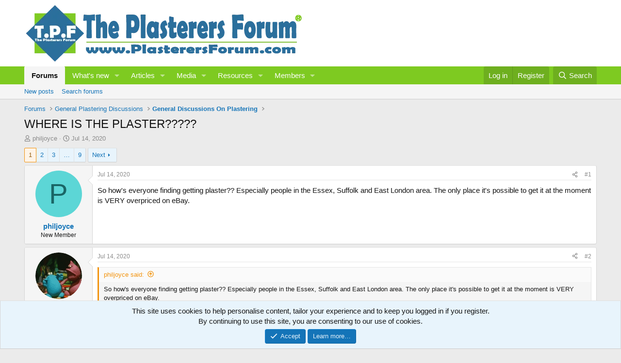

--- FILE ---
content_type: text/html; charset=utf-8
request_url: https://www.plasterersforum.com/threads/where-is-the-plaster.80544/
body_size: 27764
content:
<!DOCTYPE html>
<html id="XF" lang="en-US" dir="LTR"
	data-xf="2.3"
	data-app="public"
	
	
	data-template="thread_view"
	data-container-key="node-94"
	data-content-key="thread-80544"
	data-logged-in="false"
	data-cookie-prefix="xf_"
	data-csrf=""
	class="has-no-js template-thread_view"
	 data-run-jobs="">
<head>
	
	
	

	<meta charset="utf-8" />
	<title>WHERE IS THE PLASTER????? | The Original Plasterers Forum</title>
	<link rel="manifest" href="/webmanifest.php">

	<meta http-equiv="X-UA-Compatible" content="IE=Edge" />
	<meta name="viewport" content="width=device-width, initial-scale=1, viewport-fit=cover">

	
		<meta name="theme-color" content="#ffffff" />
	

	<meta name="apple-mobile-web-app-title" content="A forum For Plastering - Rendering Forum">
	

	
		
		<meta name="description" content="So how&#039;s everyone finding getting plaster?? Especially people in the Essex, Suffolk and East London area. The only place it&#039;s possible to get it at the..." />
		<meta property="og:description" content="So how&#039;s everyone finding getting plaster?? Especially people in the Essex, Suffolk and East London area. The only place it&#039;s possible to get it at the moment is VERY overpriced on eBay." />
		<meta property="twitter:description" content="So how&#039;s everyone finding getting plaster?? Especially people in the Essex, Suffolk and East London area. The only place it&#039;s possible to get it at the moment is VERY overpriced on eBay." />
	
	
		<meta property="og:url" content="https://www.plasterersforum.com/threads/where-is-the-plaster.80544/" />
	
		<link rel="canonical" href="https://www.plasterersforum.com/threads/where-is-the-plaster.80544/" />
	
		<link rel="next" href="/threads/where-is-the-plaster.80544/page-2" />
	

	
		
	
	
	<meta property="og:site_name" content="The Original Plasterers Forum" />


	
	
		
	
	
	<meta property="og:type" content="website" />


	
	
		
	
	
	
		<meta property="og:title" content="WHERE IS THE PLASTER?????" />
		<meta property="twitter:title" content="WHERE IS THE PLASTER?????" />
	


	
	
	
	

	
	
		<script async src="https://www.googletagmanager.com/gtag/js?id=G-B99Q9PQCSD"></script>
	
	<script>
		window.dataLayer=window.dataLayer||[];function gtag(){dataLayer.push(arguments)}gtag("js",new Date);gtag('config','G-B99Q9PQCSD',{'style_id':5,'node_id':94,'node_title':'General Discussions On Plastering','thread_id':80544,'thread_title':'WHERE IS THE PLASTER?????','thread_author':'philjoyce',});
!function(b,c){"object"==typeof console&&"function"==typeof console.error&&(console.error_old=console.error,console.error=function(){console.error_old.apply(this,arguments);b.gtag("event","exception",{error_type:"console",error_message:arguments[0],fatal:!1})});b.onerror=function(a,d,e){b.gtag("event","exception",{error_type:"javascript",error_message:a,error_location:d,error_line_number:e,fatal:!1})};b.onload=function(){c.querySelectorAll("img").forEach(a=>{a.complete&&0===a.naturalWidth&&b.gtag("event",
"exception",{error_type:"image",error_message:"not_loaded",error_location:a.src,fatal:!1})})}}(window,document);
	</script>


	
	
	

	<link rel="stylesheet" href="/css.php?css=public%3Anormalize.css%2Cpublic%3Afa.css%2Cpublic%3Acore.less%2Cpublic%3Aapp.less&amp;s=5&amp;l=1&amp;d=1766959364&amp;k=0422286437be1512c8b68eb0775e8db359941d26" />

	<link rel="stylesheet" href="/css.php?css=public%3Abb_code.less%2Cpublic%3Amessage.less%2Cpublic%3Anotices.less%2Cpublic%3Ashare_controls.less%2Cpublic%3Asiropu_ads_manager_ad.less%2Cpublic%3Astructured_list.less%2Cpublic%3Aextra.less&amp;s=5&amp;l=1&amp;d=1766959364&amp;k=dfdb3d5bdaf170f8a17f9999a7d4047d14c25008" />


	
		<script src="/js/xf/preamble.min.js?_v=ad23169d"></script>
	

	
	<script src="/js/vendor/vendor-compiled.js?_v=ad23169d" defer></script>
	<script src="/js/xf/core-compiled.js?_v=ad23169d" defer></script>

	<script>
	XF.samViewCountMethod = "view";
	XF.samServerTime = 1769144579;
	XF.samItem = ".samItem";
	XF.samCodeUnit = ".samCodeUnit";
	XF.samBannerUnit = ".samBannerUnit";
</script>


<script>
	window.addEventListener('DOMContentLoaded', () => {
		var bkp = document.querySelectorAll('div[data-ba]');
		if (bkp) {
			bkp.forEach(item => {
				var ad = item;
				if (ad.querySelector('ins.adsbygoogle').style.display == 'none') {
					 XF.ajax('GET', XF.canonicalizeUrl('index.php?sam-item/' + ad.dataset.ba + '/get-backup'), {}, data => {
						 if (data.backup) {
							 ad.html(data.backup);
						 }
					 }, { skipDefault: true, global: false});
				}
			});
		}
		const advHere = document.querySelectorAll('.samAdvertiseHereLink');
		if (advHere) {
			advHere.forEach(item => {
				var unit = item.parentNode;
				if (unit.classList.contains('samCustomSize')) {
					unit.style.marginBottom = 20;
				}
			});
		}
		const ff = document.querySelectorAll('div[data-position="footer_fixed"] > div[data-cv="true"]');
		if (ff) {
			ff.forEach(item => {
				XF.trigger(item, 'adView');
			});
		}
	});
</script>
	
	

		
			
		

		
	



	<script>
		XF.ready(() =>
		{
			XF.extendObject(true, XF.config, {
				// 
				userId: 0,
				enablePush: true,
				pushAppServerKey: 'BFz5cc4f+oaC6mfmksmjbB69N/fHAC0B84+Hm+IaDeCvBK1J72ufun9fVEvGQMAszvtlKUX9w2j6+UkzUtSPpgY=',
				url: {
					fullBase: 'https://www.plasterersforum.com/',
					basePath: '/',
					css: '/css.php?css=__SENTINEL__&s=5&l=1&d=1766959364',
					js: '/js/__SENTINEL__?_v=ad23169d',
					icon: '/data/local/icons/__VARIANT__.svg?v=1766959376#__NAME__',
					iconInline: '/styles/fa/__VARIANT__/__NAME__.svg?v=5.15.3',
					keepAlive: '/login/keep-alive'
				},
				cookie: {
					path: '/',
					domain: '',
					prefix: 'xf_',
					secure: true,
					consentMode: 'simple',
					consented: ["optional","_third_party"]
				},
				cacheKey: 'f3ed7234243583f554e27d349fe769c5',
				csrf: '',
				js: {"\/js\/siropu\/am\/core.min.js?_v=ad23169d":true},
				fullJs: false,
				css: {"public:bb_code.less":true,"public:message.less":true,"public:notices.less":true,"public:share_controls.less":true,"public:siropu_ads_manager_ad.less":true,"public:structured_list.less":true,"public:extra.less":true},
				time: {
					now: 1769144579,
					today: 1769126400,
					todayDow: 5,
					tomorrow: 1769212800,
					yesterday: 1769040000,
					week: 1768608000,
					month: 1767225600,
					year: 1767225600
				},
				style: {
					light: '',
					dark: '',
					defaultColorScheme: 'light'
				},
				borderSizeFeature: '3px',
				fontAwesomeWeight: 'r',
				enableRtnProtect: true,
				
				enableFormSubmitSticky: true,
				imageOptimization: 'optimize',
				imageOptimizationQuality: 0.85,
				uploadMaxFilesize: 1073741824,
				uploadMaxWidth: 1600,
				uploadMaxHeight: 1600,
				allowedVideoExtensions: ["m4v","mov","mp4","mp4v","mpeg","mpg","ogv","webm"],
				allowedAudioExtensions: ["mp3","opus","ogg","wav"],
				shortcodeToEmoji: true,
				visitorCounts: {
					conversations_unread: '0',
					alerts_unviewed: '0',
					total_unread: '0',
					title_count: true,
					icon_indicator: true
				},
				jsMt: {"xf\/action.js":"a9ee3008","xf\/embed.js":"a9ee3008","xf\/form.js":"a9ee3008","xf\/structure.js":"a9ee3008","xf\/tooltip.js":"a9ee3008"},
				jsState: {},
				publicMetadataLogoUrl: '',
				publicPushBadgeUrl: 'https://www.plasterersforum.com/styles/default/xenforo/bell.png'
			})

			XF.extendObject(XF.phrases, {
				// 
"svStandardLib_time.day": "{count} day",
"svStandardLib_time.days": "{count} days",
"svStandardLib_time.hour": "{count} hour",
"svStandardLib_time.hours": "{count} hours",
"svStandardLib_time.minute": "{count} minutes",
"svStandardLib_time.minutes": "{count} minutes",
"svStandardLib_time.month": "{count} month",
"svStandardLib_time.months": "{count} months",
"svStandardLib_time.second": "{count} second",
"svStandardLib_time.seconds": "{count} seconds",
"svStandardLib_time.week": "time.week",
"svStandardLib_time.weeks": "{count} weeks",
"svStandardLib_time.year": "{count} year",
"svStandardLib_time.years": "{count} years",
				date_x_at_time_y:     "{date} at {time}",
				day_x_at_time_y:      "{day} at {time}",
				yesterday_at_x:       "Yesterday at {time}",
				x_minutes_ago:        "{minutes} minutes ago",
				one_minute_ago:       "1 minute ago",
				a_moment_ago:         "A moment ago",
				today_at_x:           "Today at {time}",
				in_a_moment:          "In a moment",
				in_a_minute:          "In a minute",
				in_x_minutes:         "In {minutes} minutes",
				later_today_at_x:     "Later today at {time}",
				tomorrow_at_x:        "Tomorrow at {time}",
				short_date_x_minutes: "{minutes}m",
				short_date_x_hours:   "{hours}h",
				short_date_x_days:    "{days}d",

				day0: "Sunday",
				day1: "Monday",
				day2: "Tuesday",
				day3: "Wednesday",
				day4: "Thursday",
				day5: "Friday",
				day6: "Saturday",

				dayShort0: "Sun",
				dayShort1: "Mon",
				dayShort2: "Tue",
				dayShort3: "Wed",
				dayShort4: "Thu",
				dayShort5: "Fri",
				dayShort6: "Sat",

				month0: "January",
				month1: "February",
				month2: "March",
				month3: "April",
				month4: "May",
				month5: "June",
				month6: "July",
				month7: "August",
				month8: "September",
				month9: "October",
				month10: "November",
				month11: "December",

				active_user_changed_reload_page: "The active user has changed. Reload the page for the latest version.",
				server_did_not_respond_in_time_try_again: "The server did not respond in time. Please try again.",
				oops_we_ran_into_some_problems: "Oops! We ran into some problems.",
				oops_we_ran_into_some_problems_more_details_console: "Oops! We ran into some problems. Please try again later. More error details may be in the browser console.",
				file_too_large_to_upload: "The file is too large to be uploaded.",
				uploaded_file_is_too_large_for_server_to_process: "The uploaded file is too large for the server to process.",
				files_being_uploaded_are_you_sure: "Files are still being uploaded. Are you sure you want to submit this form?",
				attach: "Upload photo and video",
				rich_text_box: "Rich text box",
				close: "Close",
				link_copied_to_clipboard: "Link copied to clipboard.",
				text_copied_to_clipboard: "Text copied to clipboard.",
				loading: "Loading…",
				you_have_exceeded_maximum_number_of_selectable_items: "You have exceeded the maximum number of selectable items.",

				processing: "Processing",
				'processing...': "Processing…",

				showing_x_of_y_items: "Showing {count} of {total} items",
				showing_all_items: "Showing all items",
				no_items_to_display: "No items to display",

				number_button_up: "Increase",
				number_button_down: "Decrease",

				push_enable_notification_title: "Push notifications enabled successfully at The Original Plasterers Forum",
				push_enable_notification_body: "Thank you for enabling push notifications!",

				pull_down_to_refresh: "Pull down to refresh",
				release_to_refresh: "Release to refresh",
				refreshing: "Refreshing…"
			})
		})
	
document.querySelectorAll(".file-preview").forEach(filePreview=>{filePreview.addEventListener("click",()=>{gtag('event','file_download',{link_url:(new URL(filePreview.getAttribute("href"),window.location.origin)).href, file_name:filePreview.parentNode.querySelector('.file-name').textContent});});});document.querySelectorAll('.shareButtons-button').forEach(shareButton=>{shareButton.addEventListener('click',()=>{gtag('event','share',{method:shareButton.getAttribute('class').match(/.*shareButtons-button--(.*?)$|\s/)[1]});});});document.querySelectorAll('.bookmarkLink:not(.is-bookmarked)').forEach(bookmarkLink=>{bookmarkLink.addEventListener('click',()=>{gtag('event','bookmark');});});setTimeout(()=>{document.querySelectorAll(".adsbygoogle").forEach(a=>{a.addEventListener("mouseenter",()=>{XF.aH=!0});a.addEventListener("mouseleave",()=>{XF.aH=!1});gtag("event","ads_impression",{ad_platform:"adsense"})});["pagehide","blur"].forEach(function(a){window.addEventListener(a,()=>{XF.aH&&gtag("event","ad_click",{ad_platform:"adsense"})},!1)})},3E3);
</script>

	<script src="/js/siropu/am/core.min.js?_v=ad23169d" defer></script>



	

	
 <script async src="https://pagead2.googlesyndication.com/pagead/js/adsbygoogle.js?client=ca-pub-3529578571615732"
     crossorigin="anonymous"></script> 

</head>
<body data-template="thread_view">

	

		
			
		

		
	


	

		
			
		

		
	


<div class="p-pageWrapper" id="top">

	

	<header class="p-header" id="header">
		<div class="p-header-inner">
			<div class="p-header-content">
				<div class="p-header-logo p-header-logo--image">
					<a href="/">
						

	

	
		
		

		
	

	

	<picture data-variations="{&quot;default&quot;:{&quot;1&quot;:&quot;https:\/\/data.plasterersforum.com\/assets\/logo_default\/ScaZBSu.webp&quot;,&quot;2&quot;:null}}">
		
		
		

		

		<img src="https://data.plasterersforum.com/assets/logo_default/ScaZBSu.webp"  width="645" height="125" alt="The Original Plasterers Forum"  />
	</picture>


					</a>
				</div>

				
	

		
			
		

		
	


			</div>
		</div>
	</header>

	
	

	
		<div class="p-navSticky p-navSticky--primary" data-xf-init="sticky-header">
			
		<nav class="p-nav">
			<div class="p-nav-inner">
				<button type="button" class="button button--plain p-nav-menuTrigger" data-xf-click="off-canvas" data-menu=".js-headerOffCanvasMenu" tabindex="0" aria-label="Menu"><span class="button-text">
					<i aria-hidden="true"></i>
				</span></button>

				<div class="p-nav-smallLogo">
					<a href="/">
						

	

	
		
		

		
	

	

	<picture data-variations="{&quot;default&quot;:{&quot;1&quot;:&quot;https:\/\/data.plasterersforum.com\/assets\/logo_default\/ScaZBSu.webp&quot;,&quot;2&quot;:null}}">
		
		
		

		

		<img src="https://data.plasterersforum.com/assets/logo_default/ScaZBSu.webp"  width="645" height="125" alt="The Original Plasterers Forum"  />
	</picture>


					</a>
				</div>

				<div class="p-nav-scroller hScroller" data-xf-init="h-scroller" data-auto-scroll=".p-navEl.is-selected">
					<div class="hScroller-scroll">
						<ul class="p-nav-list js-offCanvasNavSource">
							
								<li>
									
	<div class="p-navEl is-selected" data-has-children="true">
	

		
	
	<a href="https://www.plasterersforum.com/"
	class="p-navEl-link p-navEl-link--splitMenu "
	
	
	data-nav-id="forums">Forums</a>


		<a data-xf-key="1"
			data-xf-click="menu"
			data-menu-pos-ref="< .p-navEl"
			class="p-navEl-splitTrigger"
			role="button"
			tabindex="0"
			aria-label="Toggle expanded"
			aria-expanded="false"
			aria-haspopup="true"></a>

		
	
		<div class="menu menu--structural" data-menu="menu" aria-hidden="true">
			<div class="menu-content">
				
					
	
	
	<a href="/whats-new/posts/"
	class="menu-linkRow u-indentDepth0 js-offCanvasCopy "
	
	
	data-nav-id="newPosts">New posts</a>

	

				
					
	
	
	<a href="/search/?type=post"
	class="menu-linkRow u-indentDepth0 js-offCanvasCopy "
	
	
	data-nav-id="searchForums">Search forums</a>

	

				
			</div>
		</div>
	
	</div>

								</li>
							
								<li>
									
	<div class="p-navEl " data-has-children="true">
	

		
	
	<a href="/whats-new/"
	class="p-navEl-link p-navEl-link--splitMenu "
	
	
	data-nav-id="whatsNew">What's new</a>


		<a data-xf-key="2"
			data-xf-click="menu"
			data-menu-pos-ref="< .p-navEl"
			class="p-navEl-splitTrigger"
			role="button"
			tabindex="0"
			aria-label="Toggle expanded"
			aria-expanded="false"
			aria-haspopup="true"></a>

		
	
		<div class="menu menu--structural" data-menu="menu" aria-hidden="true">
			<div class="menu-content">
				
					
	
	
	<a href="/featured/"
	class="menu-linkRow u-indentDepth0 js-offCanvasCopy "
	
	
	data-nav-id="featured">Featured content</a>

	

				
					
	
	
	<a href="/whats-new/posts/"
	class="menu-linkRow u-indentDepth0 js-offCanvasCopy "
	 rel="nofollow"
	
	data-nav-id="whatsNewPosts">New posts</a>

	

				
					
	
	
	<a href="/whats-new/media/"
	class="menu-linkRow u-indentDepth0 js-offCanvasCopy "
	 rel="nofollow"
	
	data-nav-id="xfmgWhatsNewNewMedia">New media</a>

	

				
					
	
	
	<a href="/whats-new/ams-articles/"
	class="menu-linkRow u-indentDepth0 js-offCanvasCopy "
	 rel="nofollow"
	
	data-nav-id="xaAmsWhatsNewNewArticles">New articles</a>

	

				
					
	
	
	<a href="/whats-new/media-comments/"
	class="menu-linkRow u-indentDepth0 js-offCanvasCopy "
	 rel="nofollow"
	
	data-nav-id="xfmgWhatsNewMediaComments">New media comments</a>

	

				
					
	
	
	<a href="/whats-new/ams-comments/"
	class="menu-linkRow u-indentDepth0 js-offCanvasCopy "
	 rel="nofollow"
	
	data-nav-id="xaAmsWhatsNewArticleComments">New article comments</a>

	

				
					
	
	
	<a href="/whats-new/resources/"
	class="menu-linkRow u-indentDepth0 js-offCanvasCopy "
	 rel="nofollow"
	
	data-nav-id="xfrmNewResources">New resources</a>

	

				
					
	
	
	<a href="/whats-new/latest-activity"
	class="menu-linkRow u-indentDepth0 js-offCanvasCopy "
	 rel="nofollow"
	
	data-nav-id="latestActivity">Latest activity</a>

	

				
			</div>
		</div>
	
	</div>

								</li>
							
								<li>
									
	<div class="p-navEl " data-has-children="true">
	

		
	
	<a href="/articles/"
	class="p-navEl-link p-navEl-link--splitMenu "
	
	
	data-nav-id="xa_ams">Articles</a>


		<a data-xf-key="3"
			data-xf-click="menu"
			data-menu-pos-ref="< .p-navEl"
			class="p-navEl-splitTrigger"
			role="button"
			tabindex="0"
			aria-label="Toggle expanded"
			aria-expanded="false"
			aria-haspopup="true"></a>

		
	
		<div class="menu menu--structural" data-menu="menu" aria-hidden="true">
			<div class="menu-content">
				
					
	
	
	<a href="/whats-new/ams-articles/"
	class="menu-linkRow u-indentDepth0 js-offCanvasCopy "
	 rel="nofollow"
	
	data-nav-id="xa_amsNewArticles">New articles</a>

	

				
					
	
	
	<a href="/whats-new/ams-comments/"
	class="menu-linkRow u-indentDepth0 js-offCanvasCopy "
	 rel="nofollow"
	
	data-nav-id="xa_amsNewComments">New comments</a>

	

				
					
	
	
	<a href="/articles/latest-reviews"
	class="menu-linkRow u-indentDepth0 js-offCanvasCopy "
	 rel="nofollow"
	
	data-nav-id="xa_amsLatestReviews">Latest reviews</a>

	

				
					
	
	
	<a href="/articles/authors/"
	class="menu-linkRow u-indentDepth0 js-offCanvasCopy "
	
	
	data-nav-id="xa_amsAuthorList">Author list</a>

	

				
					
	
	
	<a href="/search/?type=ams_article"
	class="menu-linkRow u-indentDepth0 js-offCanvasCopy "
	
	
	data-nav-id="xa_amsSearchArticles">Search articles</a>

	

				
			</div>
		</div>
	
	</div>

								</li>
							
								<li>
									
	<div class="p-navEl " data-has-children="true">
	

		
	
	<a href="/media/"
	class="p-navEl-link p-navEl-link--splitMenu "
	
	
	data-nav-id="xfmg">Media</a>


		<a data-xf-key="4"
			data-xf-click="menu"
			data-menu-pos-ref="< .p-navEl"
			class="p-navEl-splitTrigger"
			role="button"
			tabindex="0"
			aria-label="Toggle expanded"
			aria-expanded="false"
			aria-haspopup="true"></a>

		
	
		<div class="menu menu--structural" data-menu="menu" aria-hidden="true">
			<div class="menu-content">
				
					
	
	
	<a href="/whats-new/media/"
	class="menu-linkRow u-indentDepth0 js-offCanvasCopy "
	 rel="nofollow"
	
	data-nav-id="xfmgNewMedia">New media</a>

	

				
					
	
	
	<a href="/whats-new/media-comments/"
	class="menu-linkRow u-indentDepth0 js-offCanvasCopy "
	 rel="nofollow"
	
	data-nav-id="xfmgNewComments">New comments</a>

	

				
					
	
	
	<a href="/search/?type=xfmg_media"
	class="menu-linkRow u-indentDepth0 js-offCanvasCopy "
	
	
	data-nav-id="xfmgSearchMedia">Search media</a>

	

				
			</div>
		</div>
	
	</div>

								</li>
							
								<li>
									
	<div class="p-navEl " data-has-children="true">
	

		
	
	<a href="/resources/"
	class="p-navEl-link p-navEl-link--splitMenu "
	
	
	data-nav-id="xfrm">Resources</a>


		<a data-xf-key="5"
			data-xf-click="menu"
			data-menu-pos-ref="< .p-navEl"
			class="p-navEl-splitTrigger"
			role="button"
			tabindex="0"
			aria-label="Toggle expanded"
			aria-expanded="false"
			aria-haspopup="true"></a>

		
	
		<div class="menu menu--structural" data-menu="menu" aria-hidden="true">
			<div class="menu-content">
				
					
	
	
	<a href="/resources/latest-reviews"
	class="menu-linkRow u-indentDepth0 js-offCanvasCopy "
	
	
	data-nav-id="xfrmLatestReviews">Latest reviews</a>

	

				
					
	
	
	<a href="/search/?type=resource"
	class="menu-linkRow u-indentDepth0 js-offCanvasCopy "
	
	
	data-nav-id="xfrmSearchResources">Search resources</a>

	

				
			</div>
		</div>
	
	</div>

								</li>
							
								<li>
									
	<div class="p-navEl " data-has-children="true">
	

		
	
	<a href="/members/"
	class="p-navEl-link p-navEl-link--splitMenu "
	
	
	data-nav-id="members">Members</a>


		<a data-xf-key="6"
			data-xf-click="menu"
			data-menu-pos-ref="< .p-navEl"
			class="p-navEl-splitTrigger"
			role="button"
			tabindex="0"
			aria-label="Toggle expanded"
			aria-expanded="false"
			aria-haspopup="true"></a>

		
	
		<div class="menu menu--structural" data-menu="menu" aria-hidden="true">
			<div class="menu-content">
				
					
	
	
	<a href="/online/"
	class="menu-linkRow u-indentDepth0 js-offCanvasCopy "
	
	
	data-nav-id="currentVisitors">Current visitors</a>

	

				
			</div>
		</div>
	
	</div>

								</li>
							
						</ul>
					</div>
				</div>

				<div class="p-nav-opposite">
					<div class="p-navgroup p-account p-navgroup--guest">
						
							<a href="/login/" class="p-navgroup-link p-navgroup-link--textual p-navgroup-link--logIn"
								data-xf-click="overlay" data-follow-redirects="on">
								<span class="p-navgroup-linkText">Log in</span>
							</a>
							
								<a href="/login/register" class="p-navgroup-link p-navgroup-link--textual p-navgroup-link--register"
									data-xf-click="overlay" data-follow-redirects="on">
									<span class="p-navgroup-linkText">Register</span>
								</a>
							
						
					</div>

					<div class="p-navgroup p-discovery">
						<a href="/whats-new/"
							class="p-navgroup-link p-navgroup-link--iconic p-navgroup-link--whatsnew"
							aria-label="What&#039;s new"
							title="What&#039;s new">
							<i aria-hidden="true"></i>
							<span class="p-navgroup-linkText">What's new</span>
						</a>

						
							<a href="/search/"
								class="p-navgroup-link p-navgroup-link--iconic p-navgroup-link--search"
								data-xf-click="menu"
								data-xf-key="/"
								aria-label="Search"
								aria-expanded="false"
								aria-haspopup="true"
								title="Search">
								<i aria-hidden="true"></i>
								<span class="p-navgroup-linkText">Search</span>
							</a>
							<div class="menu menu--structural menu--wide" data-menu="menu" aria-hidden="true">
								<form action="/search/search" method="post"
									class="menu-content"
									data-xf-init="quick-search">

									<h3 class="menu-header">Search</h3>
									
									<div class="menu-row">
										
											<div class="inputGroup inputGroup--joined">
												<input type="text" class="input" name="keywords" data-acurl="/search/auto-complete" placeholder="Search…" aria-label="Search" data-menu-autofocus="true" />
												
			<select name="constraints" class="js-quickSearch-constraint input" aria-label="Search within">
				<option value="">Everywhere</option>
<option value="{&quot;search_type&quot;:&quot;post&quot;}">Threads</option>
<option value="{&quot;search_type&quot;:&quot;post&quot;,&quot;c&quot;:{&quot;nodes&quot;:[94],&quot;child_nodes&quot;:1}}">This forum</option>
<option value="{&quot;search_type&quot;:&quot;post&quot;,&quot;c&quot;:{&quot;thread&quot;:80544}}">This thread</option>

			</select>
		
											</div>
										
									</div>

									
									<div class="menu-row">
										<label class="iconic"><input type="checkbox"  name="c[title_only]" value="1" /><i aria-hidden="true"></i><span class="iconic-label">Search titles only

													
													<span tabindex="0" role="button"
														data-xf-init="tooltip" data-trigger="hover focus click" title="Tags will also be searched in content where tags are supported">

														<i class="fa--xf far fa-question-circle  u-muted u-smaller"><svg xmlns="http://www.w3.org/2000/svg" role="img" ><title>Note</title><use href="/data/local/icons/regular.svg?v=1766959376#question-circle"></use></svg></i>
													</span></span></label>

									</div>
									
									<div class="menu-row">
										<div class="inputGroup">
											<span class="inputGroup-text" id="ctrl_search_menu_by_member">By:</span>
											<input type="text" class="input" name="c[users]" data-xf-init="auto-complete" placeholder="Member" aria-labelledby="ctrl_search_menu_by_member" />
										</div>
									</div>
									
<div class="menu-footer">
									<span class="menu-footer-controls">
										<button type="submit" class="button button--icon button--icon--search button--primary"><i class="fa--xf far fa-search "><svg xmlns="http://www.w3.org/2000/svg" role="img" aria-hidden="true" ><use href="/data/local/icons/regular.svg?v=1766959376#search"></use></svg></i><span class="button-text">Search</span></button>
										<button type="submit" class="button " name="from_search_menu"><span class="button-text">Advanced search…</span></button>
									</span>
									</div>

									<input type="hidden" name="_xfToken" value="" />
								</form>
							</div>
						
					</div>
				</div>
			</div>
		</nav>
	
		</div>
		
		
			<div class="p-sectionLinks">
				<div class="p-sectionLinks-inner hScroller" data-xf-init="h-scroller">
					<div class="hScroller-scroll">
						<ul class="p-sectionLinks-list">
							
								<li>
									
	<div class="p-navEl " >
	

		
	
	<a href="/whats-new/posts/"
	class="p-navEl-link "
	
	data-xf-key="alt+1"
	data-nav-id="newPosts">New posts</a>


		

		
	
	</div>

								</li>
							
								<li>
									
	<div class="p-navEl " >
	

		
	
	<a href="/search/?type=post"
	class="p-navEl-link "
	
	data-xf-key="alt+2"
	data-nav-id="searchForums">Search forums</a>


		

		
	
	</div>

								</li>
							
						</ul>
					</div>
				</div>
			</div>
			
	
		

	<div class="offCanvasMenu offCanvasMenu--nav js-headerOffCanvasMenu" data-menu="menu" aria-hidden="true" data-ocm-builder="navigation">
		<div class="offCanvasMenu-backdrop" data-menu-close="true"></div>
		<div class="offCanvasMenu-content">
			<div class="offCanvasMenu-header">
				Menu
				<a class="offCanvasMenu-closer" data-menu-close="true" role="button" tabindex="0" aria-label="Close"></a>
			</div>
			
				<div class="p-offCanvasRegisterLink">
					<div class="offCanvasMenu-linkHolder">
						<a href="/login/" class="offCanvasMenu-link" data-xf-click="overlay" data-menu-close="true">
							Log in
						</a>
					</div>
					<hr class="offCanvasMenu-separator" />
					
						<div class="offCanvasMenu-linkHolder">
							<a href="/login/register" class="offCanvasMenu-link" data-xf-click="overlay" data-menu-close="true">
								Register
							</a>
						</div>
						<hr class="offCanvasMenu-separator" />
					
				</div>
			
			<div class="js-offCanvasNavTarget"></div>
			<div class="offCanvasMenu-installBanner js-installPromptContainer" style="display: none;" data-xf-init="install-prompt">
				<div class="offCanvasMenu-installBanner-header">Install the app</div>
				<button type="button" class="button js-installPromptButton"><span class="button-text">Install</span></button>
				<template class="js-installTemplateIOS">

					<div class="js-installTemplateContent">
						<div class="overlay-title">How to install the app on iOS</div>
						<div class="block-body">
							<div class="block-row">
								<p>
									Follow along with the video below to see how to install our site as a web app on your home screen.
								</p>
								<p style="text-align: center">
									<video src="/styles/default/xenforo/add_to_home.mp4"
										width="280" height="480" autoplay loop muted playsinline></video>
								</p>
								<p>
									<small><strong>Note:</strong> This feature may not be available in some browsers.</small>
								</p>
							</div>
						</div>
					</div>
				</template>
			</div>
		</div>
	</div>

	<div class="p-body">
		<div class="p-body-inner">
			<!--XF:EXTRA_OUTPUT-->


			

			

			
	

		
			
		

		
	


			
	
		<ul class="p-breadcrumbs "
			itemscope itemtype="https://schema.org/BreadcrumbList">
			
				

				
				

				

				
					
					
	<li itemprop="itemListElement" itemscope itemtype="https://schema.org/ListItem">
		<a href="https://www.plasterersforum.com/" itemprop="item">
			<span itemprop="name">Forums</span>
		</a>
		<meta itemprop="position" content="1" />
	</li>

				
				
					
					
	<li itemprop="itemListElement" itemscope itemtype="https://schema.org/ListItem">
		<a href="/#general-plastering-discussions.78" itemprop="item">
			<span itemprop="name">General Plastering Discussions</span>
		</a>
		<meta itemprop="position" content="2" />
	</li>

				
					
					
	<li itemprop="itemListElement" itemscope itemtype="https://schema.org/ListItem">
		<a href="/forums/general-discussions-on-plastering.94/" itemprop="item">
			<span itemprop="name">General Discussions On Plastering</span>
		</a>
		<meta itemprop="position" content="3" />
	</li>

				
			
		</ul>
	

			
	

		
			
		

		
	



			
	<noscript class="js-jsWarning"><div class="blockMessage blockMessage--important blockMessage--iconic u-noJsOnly">JavaScript is disabled. For a better experience, please enable JavaScript in your browser before proceeding.</div></noscript>

			
	<div class="blockMessage blockMessage--important blockMessage--iconic js-browserWarning" style="display: none">You are using an out of date browser. It  may not display this or other websites correctly.<br />You should upgrade or use an <a href="https://www.google.com/chrome/" target="_blank" rel="noopener">alternative browser</a>.</div>


			
				<div class="p-body-header">
					
						
							<div class="p-title ">
								
									
										<h1 class="p-title-value">WHERE IS THE PLASTER?????</h1>
									
									
								
							</div>
						

						
							<div class="p-description">
	<ul class="listInline listInline--bullet">
		<li>
			<i class="fa--xf far fa-user "><svg xmlns="http://www.w3.org/2000/svg" role="img" ><title>Thread starter</title><use href="/data/local/icons/regular.svg?v=1766959376#user"></use></svg></i>
			<span class="u-srOnly">Thread starter</span>

			<a href="/members/philjoyce.49692/" class="username  u-concealed" dir="auto" data-user-id="49692" data-xf-init="member-tooltip">philjoyce</a>
		</li>
		<li>
			<i class="fa--xf far fa-clock "><svg xmlns="http://www.w3.org/2000/svg" role="img" ><title>Start date</title><use href="/data/local/icons/regular.svg?v=1766959376#clock"></use></svg></i>
			<span class="u-srOnly">Start date</span>

			<a href="/threads/where-is-the-plaster.80544/" class="u-concealed"><time  class="u-dt" dir="auto" datetime="2020-07-14T20:11:43+0100" data-timestamp="1594753903" data-date="Jul 14, 2020" data-time="8:11 PM" data-short="Jul &#039;20" title="Jul 14, 2020 at 8:11 PM">Jul 14, 2020</time></a>
		</li>
		
		
	</ul>
</div>
						
					
				</div>
			

			<div class="p-body-main  ">
				
				<div class="p-body-contentCol"></div>
				

				

				<div class="p-body-content">
					
	

		
			
		

		
	


					<div class="p-body-pageContent">










	
	
	
		
	
	
	


	
	
	
		
	
	
	


	
	
		
	
	
	


	
	



	












	

	
		
		
	








	

		
			
		

		
	











	

		
			
		

		
	



	

		
			
		

		
	



<div class="block block--messages" data-xf-init="" data-type="post" data-href="/inline-mod/" data-search-target="*">

	<span class="u-anchorTarget" id="posts"></span>

	
		
	

	

	<div class="block-outer"><div class="block-outer-main"><nav class="pageNavWrapper pageNavWrapper--mixed ">



<div class="pageNav  pageNav--skipEnd">
	

	<ul class="pageNav-main">
		

	
		<li class="pageNav-page pageNav-page--current "><a href="/threads/where-is-the-plaster.80544/">1</a></li>
	


		

		
			

	
		<li class="pageNav-page pageNav-page--later"><a href="/threads/where-is-the-plaster.80544/page-2">2</a></li>
	

		
			

	
		<li class="pageNav-page pageNav-page--later"><a href="/threads/where-is-the-plaster.80544/page-3">3</a></li>
	

		

		
			
				<li class="pageNav-page pageNav-page--skip pageNav-page--skipEnd">
					<a data-xf-init="tooltip" title="Go to page"
						data-xf-click="menu"
						role="button" tabindex="0" aria-expanded="false" aria-haspopup="true">…</a>
					

	<div class="menu menu--pageJump" data-menu="menu" aria-hidden="true">
		<div class="menu-content">
			<h4 class="menu-header">Go to page</h4>
			<div class="menu-row" data-xf-init="page-jump" data-page-url="/threads/where-is-the-plaster.80544/page-%page%">
				<div class="inputGroup inputGroup--numbers">
					<div class="inputGroup inputGroup--numbers inputNumber" data-xf-init="number-box"><input type="number" pattern="\d*" class="input input--number js-numberBoxTextInput input input--numberNarrow js-pageJumpPage" value="4"  min="1" max="9" step="1" required="required" data-menu-autofocus="true" /></div>
					<span class="inputGroup-text"><button type="button" class="button js-pageJumpGo"><span class="button-text">Go</span></button></span>
				</div>
			</div>
		</div>
	</div>

				</li>
			
		

		

	
		<li class="pageNav-page "><a href="/threads/where-is-the-plaster.80544/page-9">9</a></li>
	

	</ul>

	
		<a href="/threads/where-is-the-plaster.80544/page-2" class="pageNav-jump pageNav-jump--next">Next</a>
	
</div>

<div class="pageNavSimple">
	

	<a class="pageNavSimple-el pageNavSimple-el--current"
		data-xf-init="tooltip" title="Go to page"
		data-xf-click="menu" role="button" tabindex="0" aria-expanded="false" aria-haspopup="true">
		1 of 9
	</a>
	

	<div class="menu menu--pageJump" data-menu="menu" aria-hidden="true">
		<div class="menu-content">
			<h4 class="menu-header">Go to page</h4>
			<div class="menu-row" data-xf-init="page-jump" data-page-url="/threads/where-is-the-plaster.80544/page-%page%">
				<div class="inputGroup inputGroup--numbers">
					<div class="inputGroup inputGroup--numbers inputNumber" data-xf-init="number-box"><input type="number" pattern="\d*" class="input input--number js-numberBoxTextInput input input--numberNarrow js-pageJumpPage" value="1"  min="1" max="9" step="1" required="required" data-menu-autofocus="true" /></div>
					<span class="inputGroup-text"><button type="button" class="button js-pageJumpGo"><span class="button-text">Go</span></button></span>
				</div>
			</div>
		</div>
	</div>


	
		<a href="/threads/where-is-the-plaster.80544/page-2" class="pageNavSimple-el pageNavSimple-el--next">
			Next <i aria-hidden="true"></i>
		</a>
		<a href="/threads/where-is-the-plaster.80544/page-9"
			class="pageNavSimple-el pageNavSimple-el--last"
			data-xf-init="tooltip" title="Last">
			<i aria-hidden="true"></i> <span class="u-srOnly">Last</span>
		</a>
	
</div>

</nav>



</div></div>

	

	
		
	<div class="block-outer js-threadStatusField"></div>

	

	<div class="block-container lbContainer"
		data-xf-init="lightbox select-to-quote"
		data-message-selector=".js-post"
		data-lb-id="thread-80544"
		data-lb-universal="0">

		<div class="block-body js-replyNewMessageContainer">
			
				


	

		
			
		

		
	



					

					
						

	
	

	

	
	<article class="message message--post js-post js-inlineModContainer  "
		data-author="philjoyce"
		data-content="post-1384883"
		id="js-post-1384883"
		>

		

		<span class="u-anchorTarget" id="post-1384883"></span>

		
			<div class="message-inner">
				
					<div class="message-cell message-cell--user">
						

	<section class="message-user"
		
		
		>

		

		<div class="message-avatar ">
			<div class="message-avatar-wrapper">
				<a href="/members/philjoyce.49692/" class="avatar avatar--m avatar--default avatar--default--dynamic" data-user-id="49692" data-xf-init="member-tooltip" style="background-color: #5cd6d6; color: #1a6666">
			<span class="avatar-u49692-m" role="img" aria-label="philjoyce">P</span> 
		</a>
				
			</div>
		</div>
		<div class="message-userDetails">
			<h4 class="message-name"><a href="/members/philjoyce.49692/" class="username " dir="auto" data-user-id="49692" data-xf-init="member-tooltip">philjoyce</a></h4>
			<h5 class="userTitle message-userTitle" dir="auto">New Member</h5>
			
		</div>
		
			
			
		
		<span class="message-userArrow"></span>
	</section>

					</div>
				

				
					<div class="message-cell message-cell--main">
					
						<div class="message-main js-quickEditTarget">

							
								

	

	<header class="message-attribution message-attribution--split">
		<ul class="message-attribution-main listInline ">
			
			
			<li class="u-concealed">
				<a href="/threads/where-is-the-plaster.80544/#post-1384883" rel="nofollow" >
					<time  class="u-dt" dir="auto" datetime="2020-07-14T20:11:43+0100" data-timestamp="1594753903" data-date="Jul 14, 2020" data-time="8:11 PM" data-short="Jul &#039;20" title="Jul 14, 2020 at 8:11 PM">Jul 14, 2020</time>
				</a>
			</li>
			
		</ul>

		<ul class="message-attribution-opposite message-attribution-opposite--list ">
			
			<li>
				<a href="/threads/where-is-the-plaster.80544/#post-1384883"
					class="message-attribution-gadget"
					data-xf-init="share-tooltip"
					data-href="/posts/1384883/share"
					aria-label="Share"
					rel="nofollow">
					<i class="fa--xf far fa-share-alt "><svg xmlns="http://www.w3.org/2000/svg" role="img" aria-hidden="true" ><use href="/data/local/icons/regular.svg?v=1766959376#share-alt"></use></svg></i>
				</a>
			</li>
			
				<li class="u-hidden js-embedCopy">
					
	<a href="javascript:"
		data-xf-init="copy-to-clipboard"
		data-copy-text="&lt;div class=&quot;js-xf-embed&quot; data-url=&quot;https://www.plasterersforum.com&quot; data-content=&quot;post-1384883&quot;&gt;&lt;/div&gt;&lt;script defer src=&quot;https://www.plasterersforum.com/js/xf/external_embed.js?_v=ad23169d&quot;&gt;&lt;/script&gt;"
		data-success="Embed code HTML copied to clipboard."
		class="">
		<i class="fa--xf far fa-code "><svg xmlns="http://www.w3.org/2000/svg" role="img" aria-hidden="true" ><use href="/data/local/icons/regular.svg?v=1766959376#code"></use></svg></i>
	</a>

				</li>
			
			
			
				<li>
					<a href="/threads/where-is-the-plaster.80544/#post-1384883" rel="nofollow">
						#1
					</a>
				</li>
			
		</ul>
	</header>

							

							<div class="message-content js-messageContent">
							

								
									
	
	
	

								

								
									
	

	<div class="message-userContent lbContainer js-lbContainer "
		data-lb-id="post-1384883"
		data-lb-caption-desc="philjoyce &middot; Jul 14, 2020 at 8:11 PM">

		
			

	
		
	

		

		<article class="message-body js-selectToQuote">
			
				
			

			<div >
				
					
	

		
			
		

		
	

<div class="bbWrapper">So how&#039;s everyone finding getting plaster?? Especially people in the Essex, Suffolk and East London area. The only place it&#039;s possible to get it at the moment is VERY overpriced on eBay.</div>

	

		
			
		

		
	

				
			</div>

			<div class="js-selectToQuoteEnd">&nbsp;</div>
			
				
			
		</article>

		
			

	
		
	

		

		
	</div>

								

								
									
	

	

								

								
									
	

		
			
		

		
	


	


	

		
			
		

		
	

								

							
							</div>

							
								
	

	<footer class="message-footer">
		

		

		<div class="reactionsBar js-reactionsList ">
			
		</div>

		<div class="js-historyTarget message-historyTarget toggleTarget" data-href="trigger-href"></div>
	</footer>

							
						</div>

					
					</div>
				
			</div>
		
	</article>

	
	

					

					

				

	

		
			
		

		
	




	

		
			
		

		
	



					

					
						

	
	

	

	
	<article class="message message--post js-post js-inlineModContainer  "
		data-author="ChrispyUK"
		data-content="post-1384933"
		id="js-post-1384933"
		itemscope itemtype="https://schema.org/Comment" itemid="https://www.plasterersforum.com/posts/1384933/">

		
			<meta itemprop="parentItem" itemscope itemid="https://www.plasterersforum.com/threads/where-is-the-plaster.80544/" />
			<meta itemprop="name" content="Post #2" />
		

		<span class="u-anchorTarget" id="post-1384933"></span>

		
			<div class="message-inner">
				
					<div class="message-cell message-cell--user">
						

	<section class="message-user"
		itemprop="author"
		itemscope itemtype="https://schema.org/Person"
		itemid="https://www.plasterersforum.com/members/chrispyuk.36209/">

		
			<meta itemprop="url" content="https://www.plasterersforum.com/members/chrispyuk.36209/" />
		

		<div class="message-avatar ">
			<div class="message-avatar-wrapper">
				<a href="/members/chrispyuk.36209/" class="avatar avatar--m" data-user-id="36209" data-xf-init="member-tooltip">
			<img src="https://data.plasterersforum.com/avatars/m/36/36209.jpg?1601230017" srcset="https://data.plasterersforum.com/avatars/l/36/36209.jpg?1601230017 2x" alt="ChrispyUK" class="avatar-u36209-m" width="96" height="96" itemprop="image" /> 
		</a>
				
			</div>
		</div>
		<div class="message-userDetails">
			<h4 class="message-name"><a href="/members/chrispyuk.36209/" class="username " dir="auto" data-user-id="36209" data-xf-init="member-tooltip"><span itemprop="name">ChrispyUK</span></a></h4>
			<h5 class="userTitle message-userTitle" dir="auto" itemprop="jobTitle">Well-Known Member</h5>
			
		</div>
		
			
			
		
		<span class="message-userArrow"></span>
	</section>

					</div>
				

				
					<div class="message-cell message-cell--main">
					
						<div class="message-main js-quickEditTarget">

							
								

	

	<header class="message-attribution message-attribution--split">
		<ul class="message-attribution-main listInline ">
			
			
			<li class="u-concealed">
				<a href="/threads/where-is-the-plaster.80544/#post-1384933" rel="nofollow" itemprop="url">
					<time  class="u-dt" dir="auto" datetime="2020-07-14T21:21:40+0100" data-timestamp="1594758100" data-date="Jul 14, 2020" data-time="9:21 PM" data-short="Jul &#039;20" title="Jul 14, 2020 at 9:21 PM" itemprop="datePublished">Jul 14, 2020</time>
				</a>
			</li>
			
		</ul>

		<ul class="message-attribution-opposite message-attribution-opposite--list ">
			
			<li>
				<a href="/threads/where-is-the-plaster.80544/#post-1384933"
					class="message-attribution-gadget"
					data-xf-init="share-tooltip"
					data-href="/posts/1384933/share"
					aria-label="Share"
					rel="nofollow">
					<i class="fa--xf far fa-share-alt "><svg xmlns="http://www.w3.org/2000/svg" role="img" aria-hidden="true" ><use href="/data/local/icons/regular.svg?v=1766959376#share-alt"></use></svg></i>
				</a>
			</li>
			
				<li class="u-hidden js-embedCopy">
					
	<a href="javascript:"
		data-xf-init="copy-to-clipboard"
		data-copy-text="&lt;div class=&quot;js-xf-embed&quot; data-url=&quot;https://www.plasterersforum.com&quot; data-content=&quot;post-1384933&quot;&gt;&lt;/div&gt;&lt;script defer src=&quot;https://www.plasterersforum.com/js/xf/external_embed.js?_v=ad23169d&quot;&gt;&lt;/script&gt;"
		data-success="Embed code HTML copied to clipboard."
		class="">
		<i class="fa--xf far fa-code "><svg xmlns="http://www.w3.org/2000/svg" role="img" aria-hidden="true" ><use href="/data/local/icons/regular.svg?v=1766959376#code"></use></svg></i>
	</a>

				</li>
			
			
			
				<li>
					<a href="/threads/where-is-the-plaster.80544/#post-1384933" rel="nofollow">
						#2
					</a>
				</li>
			
		</ul>
	</header>

							

							<div class="message-content js-messageContent">
							

								
									
	
	
	

								

								
									
	

	<div class="message-userContent lbContainer js-lbContainer "
		data-lb-id="post-1384933"
		data-lb-caption-desc="ChrispyUK &middot; Jul 14, 2020 at 9:21 PM">

		

		<article class="message-body js-selectToQuote">
			
				
			

			<div itemprop="text">
				
					
	

		
			
		

		
	

<div class="bbWrapper"><blockquote data-attributes="member: 49692" data-quote="philjoyce" data-source="post: 1384883"
	class="bbCodeBlock bbCodeBlock--expandable bbCodeBlock--quote js-expandWatch">
	
		<div class="bbCodeBlock-title">
			
				<a href="/threads/where-is-the-plaster.80544/#post-1384883"
					class="bbCodeBlock-sourceJump"
					rel="nofollow"
					data-xf-click="attribution"
					data-content-selector="#post-1384883">philjoyce said:</a>
			
		</div>
	
	<div class="bbCodeBlock-content">
		
		<div class="bbCodeBlock-expandContent js-expandContent ">
			So how&#039;s everyone finding getting plaster?? Especially people in the Essex, Suffolk and East London area. The only place it&#039;s possible to get it at the moment is VERY overpriced on eBay.
		</div>
		<div class="bbCodeBlock-expandLink js-expandLink"><a role="button" tabindex="0">Click to expand...</a></div>
	</div>
</blockquote><br />
been s**t for most people. Keep trying.</div>

	

		
			
		

		
	

				
			</div>

			<div class="js-selectToQuoteEnd">&nbsp;</div>
			
				
			
		</article>

		

		
	</div>

								

								
									
	

	

								

								
									
	

		
			
		

		
	


	


	

		
			
		

		
	

								

							
							</div>

							
								
	

	<footer class="message-footer">
		
			<div class="message-microdata" itemprop="interactionStatistic" itemtype="https://schema.org/InteractionCounter" itemscope>
				<meta itemprop="userInteractionCount" content="0" />
				<meta itemprop="interactionType" content="https://schema.org/LikeAction" />
			</div>
		

		

		<div class="reactionsBar js-reactionsList ">
			
		</div>

		<div class="js-historyTarget message-historyTarget toggleTarget" data-href="trigger-href"></div>
	</footer>

							
						</div>

					
					</div>
				
			</div>
		
	</article>

	
	

					

					

				

	

		
			
		

		
	




	

		
			
		

		
	



					

					
						

	
	

	

	
	<article class="message message--post js-post js-inlineModContainer  "
		data-author="smoother09"
		data-content="post-1385004"
		id="js-post-1385004"
		itemscope itemtype="https://schema.org/Comment" itemid="https://www.plasterersforum.com/posts/1385004/">

		
			<meta itemprop="parentItem" itemscope itemid="https://www.plasterersforum.com/threads/where-is-the-plaster.80544/" />
			<meta itemprop="name" content="Post #3" />
		

		<span class="u-anchorTarget" id="post-1385004"></span>

		
			<div class="message-inner">
				
					<div class="message-cell message-cell--user">
						

	<section class="message-user"
		itemprop="author"
		itemscope itemtype="https://schema.org/Person"
		itemid="https://www.plasterersforum.com/members/smoother09.16545/">

		
			<meta itemprop="url" content="https://www.plasterersforum.com/members/smoother09.16545/" />
		

		<div class="message-avatar ">
			<div class="message-avatar-wrapper">
				<a href="/members/smoother09.16545/" class="avatar avatar--m" data-user-id="16545" data-xf-init="member-tooltip">
			<img src="https://data.plasterersforum.com/avatars/m/16/16545.jpg?1741588803" srcset="https://data.plasterersforum.com/avatars/l/16/16545.jpg?1741588803 2x" alt="smoother09" class="avatar-u16545-m" width="96" height="96" itemprop="image" /> 
		</a>
				
			</div>
		</div>
		<div class="message-userDetails">
			<h4 class="message-name"><a href="/members/smoother09.16545/" class="username " dir="auto" data-user-id="16545" data-xf-init="member-tooltip"><span itemprop="name">smoother09</span></a></h4>
			<h5 class="userTitle message-userTitle" dir="auto" itemprop="jobTitle">Well-Known Member</h5>
			
		</div>
		
			
			
		
		<span class="message-userArrow"></span>
	</section>

					</div>
				

				
					<div class="message-cell message-cell--main">
					
						<div class="message-main js-quickEditTarget">

							
								

	

	<header class="message-attribution message-attribution--split">
		<ul class="message-attribution-main listInline ">
			
			
			<li class="u-concealed">
				<a href="/threads/where-is-the-plaster.80544/#post-1385004" rel="nofollow" itemprop="url">
					<time  class="u-dt" dir="auto" datetime="2020-07-15T06:45:24+0100" data-timestamp="1594791924" data-date="Jul 15, 2020" data-time="6:45 AM" data-short="Jul &#039;20" title="Jul 15, 2020 at 6:45 AM" itemprop="datePublished">Jul 15, 2020</time>
				</a>
			</li>
			
		</ul>

		<ul class="message-attribution-opposite message-attribution-opposite--list ">
			
			<li>
				<a href="/threads/where-is-the-plaster.80544/#post-1385004"
					class="message-attribution-gadget"
					data-xf-init="share-tooltip"
					data-href="/posts/1385004/share"
					aria-label="Share"
					rel="nofollow">
					<i class="fa--xf far fa-share-alt "><svg xmlns="http://www.w3.org/2000/svg" role="img" aria-hidden="true" ><use href="/data/local/icons/regular.svg?v=1766959376#share-alt"></use></svg></i>
				</a>
			</li>
			
				<li class="u-hidden js-embedCopy">
					
	<a href="javascript:"
		data-xf-init="copy-to-clipboard"
		data-copy-text="&lt;div class=&quot;js-xf-embed&quot; data-url=&quot;https://www.plasterersforum.com&quot; data-content=&quot;post-1385004&quot;&gt;&lt;/div&gt;&lt;script defer src=&quot;https://www.plasterersforum.com/js/xf/external_embed.js?_v=ad23169d&quot;&gt;&lt;/script&gt;"
		data-success="Embed code HTML copied to clipboard."
		class="">
		<i class="fa--xf far fa-code "><svg xmlns="http://www.w3.org/2000/svg" role="img" aria-hidden="true" ><use href="/data/local/icons/regular.svg?v=1766959376#code"></use></svg></i>
	</a>

				</li>
			
			
			
				<li>
					<a href="/threads/where-is-the-plaster.80544/#post-1385004" rel="nofollow">
						#3
					</a>
				</li>
			
		</ul>
	</header>

							

							<div class="message-content js-messageContent">
							

								
									
	
	
	

								

								
									
	

	<div class="message-userContent lbContainer js-lbContainer "
		data-lb-id="post-1385004"
		data-lb-caption-desc="smoother09 &middot; Jul 15, 2020 at 6:45 AM">

		

		<article class="message-body js-selectToQuote">
			
				
			

			<div itemprop="text">
				
					
	

		
			
		

		
	

<div class="bbWrapper">I got loads and it’s all mine <img src="/styles/toronja1/emoticones/burlas.gif"  class="smilie" loading="lazy" alt=":burlas:" title="Burlas    :burlas:" data-shortname=":burlas:" /></div>

	

		
			
		

		
	

				
			</div>

			<div class="js-selectToQuoteEnd">&nbsp;</div>
			
				
			
		</article>

		

		
	</div>

								

								
									
	

	

								

								
									
	

		
			
		

		
	


	


	

		
			
		

		
	

								

							
							</div>

							
								
	

	<footer class="message-footer">
		
			<div class="message-microdata" itemprop="interactionStatistic" itemtype="https://schema.org/InteractionCounter" itemscope>
				<meta itemprop="userInteractionCount" content="1" />
				<meta itemprop="interactionType" content="https://schema.org/LikeAction" />
			</div>
		

		

		<div class="reactionsBar js-reactionsList is-active">
			
	
	
		<ul class="reactionSummary">
		
			<li><span class="reaction reaction--small reaction--9" data-reaction-id="9"><i aria-hidden="true"></i><img src="[data-uri]" loading="lazy" class="reaction-sprite js-reaction" alt="Useful" title="Useful" /></span></li>
		
		</ul>
	


<span class="u-srOnly">Reactions:</span>
<a class="reactionsBar-link" href="/posts/1385004/reactions" data-xf-click="overlay" data-cache="false" rel="nofollow"><bdi>Cockney</bdi></a>
		</div>

		<div class="js-historyTarget message-historyTarget toggleTarget" data-href="trigger-href"></div>
	</footer>

							
						</div>

					
					</div>
				
			</div>
		
	</article>

	
	

					

					

				

	

		
			
		

		
	




	

		
			
		

		
	



					

					
						

	
	

	

	
	<article class="message message--post js-post js-inlineModContainer  "
		data-author="Cox32"
		data-content="post-1385191"
		id="js-post-1385191"
		itemscope itemtype="https://schema.org/Comment" itemid="https://www.plasterersforum.com/posts/1385191/">

		
			<meta itemprop="parentItem" itemscope itemid="https://www.plasterersforum.com/threads/where-is-the-plaster.80544/" />
			<meta itemprop="name" content="Post #4" />
		

		<span class="u-anchorTarget" id="post-1385191"></span>

		
			<div class="message-inner">
				
					<div class="message-cell message-cell--user">
						

	<section class="message-user"
		itemprop="author"
		itemscope itemtype="https://schema.org/Person"
		itemid="https://www.plasterersforum.com/members/cox32.48632/">

		
			<meta itemprop="url" content="https://www.plasterersforum.com/members/cox32.48632/" />
		

		<div class="message-avatar ">
			<div class="message-avatar-wrapper">
				<a href="/members/cox32.48632/" class="avatar avatar--m avatar--default avatar--default--dynamic" data-user-id="48632" data-xf-init="member-tooltip" style="background-color: #336633; color: #88c388">
			<span class="avatar-u48632-m" role="img" aria-label="Cox32">C</span> 
		</a>
				
			</div>
		</div>
		<div class="message-userDetails">
			<h4 class="message-name"><a href="/members/cox32.48632/" class="username " dir="auto" data-user-id="48632" data-xf-init="member-tooltip"><span itemprop="name">Cox32</span></a></h4>
			<h5 class="userTitle message-userTitle" dir="auto" itemprop="jobTitle">Active Member</h5>
			
		</div>
		
			
			
		
		<span class="message-userArrow"></span>
	</section>

					</div>
				

				
					<div class="message-cell message-cell--main">
					
						<div class="message-main js-quickEditTarget">

							
								

	

	<header class="message-attribution message-attribution--split">
		<ul class="message-attribution-main listInline ">
			
			
			<li class="u-concealed">
				<a href="/threads/where-is-the-plaster.80544/#post-1385191" rel="nofollow" itemprop="url">
					<time  class="u-dt" dir="auto" datetime="2020-07-15T19:33:46+0100" data-timestamp="1594838026" data-date="Jul 15, 2020" data-time="7:33 PM" data-short="Jul &#039;20" title="Jul 15, 2020 at 7:33 PM" itemprop="datePublished">Jul 15, 2020</time>
				</a>
			</li>
			
		</ul>

		<ul class="message-attribution-opposite message-attribution-opposite--list ">
			
			<li>
				<a href="/threads/where-is-the-plaster.80544/#post-1385191"
					class="message-attribution-gadget"
					data-xf-init="share-tooltip"
					data-href="/posts/1385191/share"
					aria-label="Share"
					rel="nofollow">
					<i class="fa--xf far fa-share-alt "><svg xmlns="http://www.w3.org/2000/svg" role="img" aria-hidden="true" ><use href="/data/local/icons/regular.svg?v=1766959376#share-alt"></use></svg></i>
				</a>
			</li>
			
				<li class="u-hidden js-embedCopy">
					
	<a href="javascript:"
		data-xf-init="copy-to-clipboard"
		data-copy-text="&lt;div class=&quot;js-xf-embed&quot; data-url=&quot;https://www.plasterersforum.com&quot; data-content=&quot;post-1385191&quot;&gt;&lt;/div&gt;&lt;script defer src=&quot;https://www.plasterersforum.com/js/xf/external_embed.js?_v=ad23169d&quot;&gt;&lt;/script&gt;"
		data-success="Embed code HTML copied to clipboard."
		class="">
		<i class="fa--xf far fa-code "><svg xmlns="http://www.w3.org/2000/svg" role="img" aria-hidden="true" ><use href="/data/local/icons/regular.svg?v=1766959376#code"></use></svg></i>
	</a>

				</li>
			
			
			
				<li>
					<a href="/threads/where-is-the-plaster.80544/#post-1385191" rel="nofollow">
						#4
					</a>
				</li>
			
		</ul>
	</header>

							

							<div class="message-content js-messageContent">
							

								
									
	
	
	

								

								
									
	

	<div class="message-userContent lbContainer js-lbContainer "
		data-lb-id="post-1385191"
		data-lb-caption-desc="Cox32 &middot; Jul 15, 2020 at 7:33 PM">

		

		<article class="message-body js-selectToQuote">
			
				
			

			<div itemprop="text">
				
					
	

		
			
		

		
	

<div class="bbWrapper">Was in selco today Shelves were completely empty still!</div>

	

		
			
		

		
	

				
			</div>

			<div class="js-selectToQuoteEnd">&nbsp;</div>
			
				
			
		</article>

		

		
	</div>

								

								
									
	

	

								

								
									
	

		
			
		

		
	


	


	

		
			
		

		
	

								

							
							</div>

							
								
	

	<footer class="message-footer">
		
			<div class="message-microdata" itemprop="interactionStatistic" itemtype="https://schema.org/InteractionCounter" itemscope>
				<meta itemprop="userInteractionCount" content="0" />
				<meta itemprop="interactionType" content="https://schema.org/LikeAction" />
			</div>
		

		

		<div class="reactionsBar js-reactionsList ">
			
		</div>

		<div class="js-historyTarget message-historyTarget toggleTarget" data-href="trigger-href"></div>
	</footer>

							
						</div>

					
					</div>
				
			</div>
		
	</article>

	
	

					

					

				

	

		
			
		

		
	




	

		
			
		

		
	



					

					
						

	
	

	

	
	<article class="message message--post js-post js-inlineModContainer  "
		data-author="John j"
		data-content="post-1385227"
		id="js-post-1385227"
		itemscope itemtype="https://schema.org/Comment" itemid="https://www.plasterersforum.com/posts/1385227/">

		
			<meta itemprop="parentItem" itemscope itemid="https://www.plasterersforum.com/threads/where-is-the-plaster.80544/" />
			<meta itemprop="name" content="Post #5" />
		

		<span class="u-anchorTarget" id="post-1385227"></span>

		
			<div class="message-inner">
				
					<div class="message-cell message-cell--user">
						

	<section class="message-user"
		itemprop="author"
		itemscope itemtype="https://schema.org/Person"
		itemid="https://www.plasterersforum.com/members/john-j.32755/">

		
			<meta itemprop="url" content="https://www.plasterersforum.com/members/john-j.32755/" />
		

		<div class="message-avatar ">
			<div class="message-avatar-wrapper">
				<a href="/members/john-j.32755/" class="avatar avatar--m" data-user-id="32755" data-xf-init="member-tooltip">
			<img src="https://data.plasterersforum.com/avatars/m/32/32755.jpg?1744565431" srcset="https://data.plasterersforum.com/avatars/l/32/32755.jpg?1744565431 2x" alt="John j" class="avatar-u32755-m" width="96" height="96" itemprop="image" /> 
		</a>
				
			</div>
		</div>
		<div class="message-userDetails">
			<h4 class="message-name"><a href="/members/john-j.32755/" class="username " dir="auto" data-user-id="32755" data-xf-init="member-tooltip"><span itemprop="name">John j</span></a></h4>
			<h5 class="userTitle message-userTitle" dir="auto" itemprop="jobTitle">Mono Don</h5>
			
		</div>
		
			
			
		
		<span class="message-userArrow"></span>
	</section>

					</div>
				

				
					<div class="message-cell message-cell--main">
					
						<div class="message-main js-quickEditTarget">

							
								

	

	<header class="message-attribution message-attribution--split">
		<ul class="message-attribution-main listInline ">
			
			
			<li class="u-concealed">
				<a href="/threads/where-is-the-plaster.80544/#post-1385227" rel="nofollow" itemprop="url">
					<time  class="u-dt" dir="auto" datetime="2020-07-15T20:11:21+0100" data-timestamp="1594840281" data-date="Jul 15, 2020" data-time="8:11 PM" data-short="Jul &#039;20" title="Jul 15, 2020 at 8:11 PM" itemprop="datePublished">Jul 15, 2020</time>
				</a>
			</li>
			
		</ul>

		<ul class="message-attribution-opposite message-attribution-opposite--list ">
			
			<li>
				<a href="/threads/where-is-the-plaster.80544/#post-1385227"
					class="message-attribution-gadget"
					data-xf-init="share-tooltip"
					data-href="/posts/1385227/share"
					aria-label="Share"
					rel="nofollow">
					<i class="fa--xf far fa-share-alt "><svg xmlns="http://www.w3.org/2000/svg" role="img" aria-hidden="true" ><use href="/data/local/icons/regular.svg?v=1766959376#share-alt"></use></svg></i>
				</a>
			</li>
			
				<li class="u-hidden js-embedCopy">
					
	<a href="javascript:"
		data-xf-init="copy-to-clipboard"
		data-copy-text="&lt;div class=&quot;js-xf-embed&quot; data-url=&quot;https://www.plasterersforum.com&quot; data-content=&quot;post-1385227&quot;&gt;&lt;/div&gt;&lt;script defer src=&quot;https://www.plasterersforum.com/js/xf/external_embed.js?_v=ad23169d&quot;&gt;&lt;/script&gt;"
		data-success="Embed code HTML copied to clipboard."
		class="">
		<i class="fa--xf far fa-code "><svg xmlns="http://www.w3.org/2000/svg" role="img" aria-hidden="true" ><use href="/data/local/icons/regular.svg?v=1766959376#code"></use></svg></i>
	</a>

				</li>
			
			
			
				<li>
					<a href="/threads/where-is-the-plaster.80544/#post-1385227" rel="nofollow">
						#5
					</a>
				</li>
			
		</ul>
	</header>

							

							<div class="message-content js-messageContent">
							

								
									
	
	
	

								

								
									
	

	<div class="message-userContent lbContainer js-lbContainer "
		data-lb-id="post-1385227"
		data-lb-caption-desc="John j &middot; Jul 15, 2020 at 8:11 PM">

		

		<article class="message-body js-selectToQuote">
			
				
			

			<div itemprop="text">
				
					
	

		
			
		

		
	

<div class="bbWrapper"><blockquote data-attributes="member: 49692" data-quote="philjoyce" data-source="post: 1384883"
	class="bbCodeBlock bbCodeBlock--expandable bbCodeBlock--quote js-expandWatch">
	
		<div class="bbCodeBlock-title">
			
				<a href="/threads/where-is-the-plaster.80544/#post-1384883"
					class="bbCodeBlock-sourceJump"
					rel="nofollow"
					data-xf-click="attribution"
					data-content-selector="#post-1384883">philjoyce said:</a>
			
		</div>
	
	<div class="bbCodeBlock-content">
		
		<div class="bbCodeBlock-expandContent js-expandContent ">
			So how&#039;s everyone finding getting plaster?? Especially people in the Essex, Suffolk and East London area. The only place it&#039;s possible to get it at the moment is VERY overpriced on eBay.
		</div>
		<div class="bbCodeBlock-expandLink js-expandLink"><a role="button" tabindex="0">Click to expand...</a></div>
	</div>
</blockquote>Fathas bought it all <a href="https://www.plasterersforum.com/members/2986/" class="username" data-xf-init="member-tooltip" data-user-id="2986" data-username="@essexandy">@essexandy</a> .<br />
<br />
Few round here are now only selling you finish if you buy.boards as well</div>

	

		
			
		

		
	

				
			</div>

			<div class="js-selectToQuoteEnd">&nbsp;</div>
			
				
			
		</article>

		

		
	</div>

								

								
									
	

	

								

								
									
	

		
			
		

		
	


	


	

		
			
		

		
	

								

							
							</div>

							
								
	

	<footer class="message-footer">
		
			<div class="message-microdata" itemprop="interactionStatistic" itemtype="https://schema.org/InteractionCounter" itemscope>
				<meta itemprop="userInteractionCount" content="0" />
				<meta itemprop="interactionType" content="https://schema.org/LikeAction" />
			</div>
		

		

		<div class="reactionsBar js-reactionsList ">
			
		</div>

		<div class="js-historyTarget message-historyTarget toggleTarget" data-href="trigger-href"></div>
	</footer>

							
						</div>

					
					</div>
				
			</div>
		
	</article>

	
	

					

					

				

	

		
			
		

		
	




	

		
			
		

		
	



					

					
						

	
	

	

	
	<article class="message message--post js-post js-inlineModContainer  "
		data-author="essexandy"
		data-content="post-1385243"
		id="js-post-1385243"
		itemscope itemtype="https://schema.org/Comment" itemid="https://www.plasterersforum.com/posts/1385243/">

		
			<meta itemprop="parentItem" itemscope itemid="https://www.plasterersforum.com/threads/where-is-the-plaster.80544/" />
			<meta itemprop="name" content="Post #6" />
		

		<span class="u-anchorTarget" id="post-1385243"></span>

		
			<div class="message-inner">
				
					<div class="message-cell message-cell--user">
						

	<section class="message-user"
		itemprop="author"
		itemscope itemtype="https://schema.org/Person"
		itemid="https://www.plasterersforum.com/members/essexandy.2986/">

		
			<meta itemprop="url" content="https://www.plasterersforum.com/members/essexandy.2986/" />
		

		<div class="message-avatar ">
			<div class="message-avatar-wrapper">
				<a href="/members/essexandy.2986/" class="avatar avatar--m" data-user-id="2986" data-xf-init="member-tooltip">
			<img src="https://data.plasterersforum.com/avatars/m/2/2986.jpg?1741588795" srcset="https://data.plasterersforum.com/avatars/l/2/2986.jpg?1741588795 2x" alt="essexandy" class="avatar-u2986-m" width="96" height="96" itemprop="image" /> 
		</a>
				
			</div>
		</div>
		<div class="message-userDetails">
			<h4 class="message-name"><a href="/members/essexandy.2986/" class="username " dir="auto" data-user-id="2986" data-xf-init="member-tooltip"><span itemprop="name">essexandy</span></a></h4>
			<h5 class="userTitle message-userTitle" dir="auto" itemprop="jobTitle">The Lake Governor</h5>
			
		</div>
		
			
			
		
		<span class="message-userArrow"></span>
	</section>

					</div>
				

				
					<div class="message-cell message-cell--main">
					
						<div class="message-main js-quickEditTarget">

							
								

	

	<header class="message-attribution message-attribution--split">
		<ul class="message-attribution-main listInline ">
			
			
			<li class="u-concealed">
				<a href="/threads/where-is-the-plaster.80544/#post-1385243" rel="nofollow" itemprop="url">
					<time  class="u-dt" dir="auto" datetime="2020-07-15T20:30:06+0100" data-timestamp="1594841406" data-date="Jul 15, 2020" data-time="8:30 PM" data-short="Jul &#039;20" title="Jul 15, 2020 at 8:30 PM" itemprop="datePublished">Jul 15, 2020</time>
				</a>
			</li>
			
		</ul>

		<ul class="message-attribution-opposite message-attribution-opposite--list ">
			
			<li>
				<a href="/threads/where-is-the-plaster.80544/#post-1385243"
					class="message-attribution-gadget"
					data-xf-init="share-tooltip"
					data-href="/posts/1385243/share"
					aria-label="Share"
					rel="nofollow">
					<i class="fa--xf far fa-share-alt "><svg xmlns="http://www.w3.org/2000/svg" role="img" aria-hidden="true" ><use href="/data/local/icons/regular.svg?v=1766959376#share-alt"></use></svg></i>
				</a>
			</li>
			
				<li class="u-hidden js-embedCopy">
					
	<a href="javascript:"
		data-xf-init="copy-to-clipboard"
		data-copy-text="&lt;div class=&quot;js-xf-embed&quot; data-url=&quot;https://www.plasterersforum.com&quot; data-content=&quot;post-1385243&quot;&gt;&lt;/div&gt;&lt;script defer src=&quot;https://www.plasterersforum.com/js/xf/external_embed.js?_v=ad23169d&quot;&gt;&lt;/script&gt;"
		data-success="Embed code HTML copied to clipboard."
		class="">
		<i class="fa--xf far fa-code "><svg xmlns="http://www.w3.org/2000/svg" role="img" aria-hidden="true" ><use href="/data/local/icons/regular.svg?v=1766959376#code"></use></svg></i>
	</a>

				</li>
			
			
			
				<li>
					<a href="/threads/where-is-the-plaster.80544/#post-1385243" rel="nofollow">
						#6
					</a>
				</li>
			
		</ul>
	</header>

							

							<div class="message-content js-messageContent">
							

								
									
	
	
	

								

								
									
	

	<div class="message-userContent lbContainer js-lbContainer "
		data-lb-id="post-1385243"
		data-lb-caption-desc="essexandy &middot; Jul 15, 2020 at 8:30 PM">

		

		<article class="message-body js-selectToQuote">
			
				
			

			<div itemprop="text">
				
					
	

		
			
		

		
	

<div class="bbWrapper"><blockquote data-attributes="member: 32755" data-quote="John j" data-source="post: 1385227"
	class="bbCodeBlock bbCodeBlock--expandable bbCodeBlock--quote js-expandWatch">
	
		<div class="bbCodeBlock-title">
			
				<a href="/threads/where-is-the-plaster.80544/#post-1385227"
					class="bbCodeBlock-sourceJump"
					rel="nofollow"
					data-xf-click="attribution"
					data-content-selector="#post-1385227">John j said:</a>
			
		</div>
	
	<div class="bbCodeBlock-content">
		
		<div class="bbCodeBlock-expandContent js-expandContent ">
			Fathas bought it all <a href="https://www.plasterersforum.com/members/2986/" class="username" data-xf-init="member-tooltip" data-user-id="2986" data-username="@essexandy">@essexandy</a> .<br />
<br />
Few round here are now only selling you finish if you buy.boards as well
		</div>
		<div class="bbCodeBlock-expandLink js-expandLink"><a role="button" tabindex="0">Click to expand...</a></div>
	</div>
</blockquote>Shhhh!</div>

	

		
			
		

		
	

				
			</div>

			<div class="js-selectToQuoteEnd">&nbsp;</div>
			
				
			
		</article>

		

		
	</div>

								

								
									
	

	

								

								
									
	

		
			
		

		
	


	


	

		
			
		

		
	

								

							
							</div>

							
								
	

	<footer class="message-footer">
		
			<div class="message-microdata" itemprop="interactionStatistic" itemtype="https://schema.org/InteractionCounter" itemscope>
				<meta itemprop="userInteractionCount" content="1" />
				<meta itemprop="interactionType" content="https://schema.org/LikeAction" />
			</div>
		

		

		<div class="reactionsBar js-reactionsList is-active">
			
	
	
		<ul class="reactionSummary">
		
			<li><span class="reaction reaction--small reaction--3" data-reaction-id="3"><i aria-hidden="true"></i><img src="https://cdn.jsdelivr.net/joypixels/assets/8.0/png/unicode/64/1f923.png" loading="lazy" width="64" height="64" class="reaction-image reaction-image--emoji js-reaction" alt="Funny" title="Funny" /></span></li>
		
		</ul>
	


<span class="u-srOnly">Reactions:</span>
<a class="reactionsBar-link" href="/posts/1385243/reactions" data-xf-click="overlay" data-cache="false" rel="nofollow"><bdi>John j</bdi></a>
		</div>

		<div class="js-historyTarget message-historyTarget toggleTarget" data-href="trigger-href"></div>
	</footer>

							
						</div>

					
					</div>
				
			</div>
		
	</article>

	
	

					

					

				

	

		
			
		

		
	




	

		
			
		

		
	



					

					
						

	
	

	

	
	<article class="message message--post js-post js-inlineModContainer  "
		data-author="Deleted member 14228"
		data-content="post-1385264"
		id="js-post-1385264"
		itemscope itemtype="https://schema.org/Comment" itemid="https://www.plasterersforum.com/posts/1385264/">

		
			<meta itemprop="parentItem" itemscope itemid="https://www.plasterersforum.com/threads/where-is-the-plaster.80544/" />
			<meta itemprop="name" content="Post #7" />
		

		<span class="u-anchorTarget" id="post-1385264"></span>

		
			<div class="message-inner">
				
					<div class="message-cell message-cell--user">
						

	<section class="message-user"
		itemprop="author"
		itemscope itemtype="https://schema.org/Person"
		>

		

		<div class="message-avatar ">
			<div class="message-avatar-wrapper">
				<span class="avatar avatar--m avatar--default avatar--default--dynamic" data-user-id="0" style="background-color: #d4c4c4; color: #846262" title="Deleted member 14228">
			<span class="avatar-u0-m" role="img" aria-label="Deleted member 14228">D</span> 
		</span>
				
			</div>
		</div>
		<div class="message-userDetails">
			<h4 class="message-name"><span class="username " dir="auto" data-user-id="0"><span itemprop="name">Deleted member 14228</span></span></h4>
			<h5 class="userTitle message-userTitle" dir="auto" itemprop="jobTitle">Guest</h5>
			
		</div>
		
		<span class="message-userArrow"></span>
	</section>

					</div>
				

				
					<div class="message-cell message-cell--main">
					
						<div class="message-main js-quickEditTarget">

							
								

	

	<header class="message-attribution message-attribution--split">
		<ul class="message-attribution-main listInline ">
			
			
			<li class="u-concealed">
				<a href="/threads/where-is-the-plaster.80544/#post-1385264" rel="nofollow" itemprop="url">
					<time  class="u-dt" dir="auto" datetime="2020-07-15T20:42:30+0100" data-timestamp="1594842150" data-date="Jul 15, 2020" data-time="8:42 PM" data-short="Jul &#039;20" title="Jul 15, 2020 at 8:42 PM" itemprop="datePublished">Jul 15, 2020</time>
				</a>
			</li>
			
		</ul>

		<ul class="message-attribution-opposite message-attribution-opposite--list ">
			
			<li>
				<a href="/threads/where-is-the-plaster.80544/#post-1385264"
					class="message-attribution-gadget"
					data-xf-init="share-tooltip"
					data-href="/posts/1385264/share"
					aria-label="Share"
					rel="nofollow">
					<i class="fa--xf far fa-share-alt "><svg xmlns="http://www.w3.org/2000/svg" role="img" aria-hidden="true" ><use href="/data/local/icons/regular.svg?v=1766959376#share-alt"></use></svg></i>
				</a>
			</li>
			
				<li class="u-hidden js-embedCopy">
					
	<a href="javascript:"
		data-xf-init="copy-to-clipboard"
		data-copy-text="&lt;div class=&quot;js-xf-embed&quot; data-url=&quot;https://www.plasterersforum.com&quot; data-content=&quot;post-1385264&quot;&gt;&lt;/div&gt;&lt;script defer src=&quot;https://www.plasterersforum.com/js/xf/external_embed.js?_v=ad23169d&quot;&gt;&lt;/script&gt;"
		data-success="Embed code HTML copied to clipboard."
		class="">
		<i class="fa--xf far fa-code "><svg xmlns="http://www.w3.org/2000/svg" role="img" aria-hidden="true" ><use href="/data/local/icons/regular.svg?v=1766959376#code"></use></svg></i>
	</a>

				</li>
			
			
			
				<li>
					<a href="/threads/where-is-the-plaster.80544/#post-1385264" rel="nofollow">
						#7
					</a>
				</li>
			
		</ul>
	</header>

							

							<div class="message-content js-messageContent">
							

								
									
	
	
	

								

								
									
	

	<div class="message-userContent lbContainer js-lbContainer "
		data-lb-id="post-1385264"
		data-lb-caption-desc="Deleted member 14228 &middot; Jul 15, 2020 at 8:42 PM">

		

		<article class="message-body js-selectToQuote">
			
				
			

			<div itemprop="text">
				
					
	

		
			
		

		
	

<div class="bbWrapper">Apparently there belting it out now, there will come a time soon hopefully August the merchants will be full again!! I&#039;m praying these spivs who have caused us all grief stripping the shelves are left with s**t loads of out of date gear!!!<br />
Top sales pitch is =I&#039;ve  got 20 bags left  over from my extension!! Just want what I payed back for it £30 a bag!!! Or I&#039;ll take a small loss 2 for £50 OK bosss</div>

	

		
			
		

		
	

				
			</div>

			<div class="js-selectToQuoteEnd">&nbsp;</div>
			
				
			
		</article>

		

		
	</div>

								

								
									
	

	

								

								
									
	

		
			
		

		
	


	


	

		
			
		

		
	

								

							
							</div>

							
								
	

	<footer class="message-footer">
		
			<div class="message-microdata" itemprop="interactionStatistic" itemtype="https://schema.org/InteractionCounter" itemscope>
				<meta itemprop="userInteractionCount" content="9" />
				<meta itemprop="interactionType" content="https://schema.org/LikeAction" />
			</div>
		

		

		<div class="reactionsBar js-reactionsList is-active">
			
	
	
		<ul class="reactionSummary">
		
			<li><span class="reaction reaction--small reaction--1" data-reaction-id="1"><i aria-hidden="true"></i><img src="https://cdn.jsdelivr.net/joypixels/assets/8.0/png/unicode/64/1f44d.png" loading="lazy" width="64" height="64" class="reaction-image reaction-image--emoji js-reaction" alt="Like" title="Like" /></span></li><li><span class="reaction reaction--small reaction--7" data-reaction-id="7"><i aria-hidden="true"></i><img src="[data-uri]" loading="lazy" class="reaction-sprite js-reaction" alt="Agree" title="Agree" /></span></li>
		
		</ul>
	


<span class="u-srOnly">Reactions:</span>
<a class="reactionsBar-link" href="/posts/1385264/reactions" data-xf-click="overlay" data-cache="false" rel="nofollow"><bdi>markyspread</bdi>, <bdi>plas1</bdi>, <bdi>Shorts all year round</bdi> and 6 others</a>
		</div>

		<div class="js-historyTarget message-historyTarget toggleTarget" data-href="trigger-href"></div>
	</footer>

							
						</div>

					
					</div>
				
			</div>
		
	</article>

	
	

					

					

				

	

		
			
		

		
	




	

		
			
		

		
	



					

					
						

	
	

	

	
	<article class="message message--post js-post js-inlineModContainer  "
		data-author="Stewie03"
		data-content="post-1385271"
		id="js-post-1385271"
		itemscope itemtype="https://schema.org/Comment" itemid="https://www.plasterersforum.com/posts/1385271/">

		
			<meta itemprop="parentItem" itemscope itemid="https://www.plasterersforum.com/threads/where-is-the-plaster.80544/" />
			<meta itemprop="name" content="Post #8" />
		

		<span class="u-anchorTarget" id="post-1385271"></span>

		
			<div class="message-inner">
				
					<div class="message-cell message-cell--user">
						

	<section class="message-user"
		itemprop="author"
		itemscope itemtype="https://schema.org/Person"
		itemid="https://www.plasterersforum.com/members/stewie03.39914/">

		
			<meta itemprop="url" content="https://www.plasterersforum.com/members/stewie03.39914/" />
		

		<div class="message-avatar ">
			<div class="message-avatar-wrapper">
				<a href="/members/stewie03.39914/" class="avatar avatar--m" data-user-id="39914" data-xf-init="member-tooltip">
			<img src="https://data.plasterersforum.com/avatars/m/39/39914.jpg?1741588874" srcset="https://data.plasterersforum.com/avatars/l/39/39914.jpg?1741588874 2x" alt="Stewie03" class="avatar-u39914-m" width="96" height="96" itemprop="image" /> 
		</a>
				
			</div>
		</div>
		<div class="message-userDetails">
			<h4 class="message-name"><a href="/members/stewie03.39914/" class="username " dir="auto" data-user-id="39914" data-xf-init="member-tooltip"><span itemprop="name">Stewie03</span></a></h4>
			<h5 class="userTitle message-userTitle" dir="auto" itemprop="jobTitle">Well-Known Member</h5>
			
		</div>
		
			
			
		
		<span class="message-userArrow"></span>
	</section>

					</div>
				

				
					<div class="message-cell message-cell--main">
					
						<div class="message-main js-quickEditTarget">

							
								

	

	<header class="message-attribution message-attribution--split">
		<ul class="message-attribution-main listInline ">
			
			
			<li class="u-concealed">
				<a href="/threads/where-is-the-plaster.80544/#post-1385271" rel="nofollow" itemprop="url">
					<time  class="u-dt" dir="auto" datetime="2020-07-15T20:48:29+0100" data-timestamp="1594842509" data-date="Jul 15, 2020" data-time="8:48 PM" data-short="Jul &#039;20" title="Jul 15, 2020 at 8:48 PM" itemprop="datePublished">Jul 15, 2020</time>
				</a>
			</li>
			
		</ul>

		<ul class="message-attribution-opposite message-attribution-opposite--list ">
			
			<li>
				<a href="/threads/where-is-the-plaster.80544/#post-1385271"
					class="message-attribution-gadget"
					data-xf-init="share-tooltip"
					data-href="/posts/1385271/share"
					aria-label="Share"
					rel="nofollow">
					<i class="fa--xf far fa-share-alt "><svg xmlns="http://www.w3.org/2000/svg" role="img" aria-hidden="true" ><use href="/data/local/icons/regular.svg?v=1766959376#share-alt"></use></svg></i>
				</a>
			</li>
			
				<li class="u-hidden js-embedCopy">
					
	<a href="javascript:"
		data-xf-init="copy-to-clipboard"
		data-copy-text="&lt;div class=&quot;js-xf-embed&quot; data-url=&quot;https://www.plasterersforum.com&quot; data-content=&quot;post-1385271&quot;&gt;&lt;/div&gt;&lt;script defer src=&quot;https://www.plasterersforum.com/js/xf/external_embed.js?_v=ad23169d&quot;&gt;&lt;/script&gt;"
		data-success="Embed code HTML copied to clipboard."
		class="">
		<i class="fa--xf far fa-code "><svg xmlns="http://www.w3.org/2000/svg" role="img" aria-hidden="true" ><use href="/data/local/icons/regular.svg?v=1766959376#code"></use></svg></i>
	</a>

				</li>
			
			
			
				<li>
					<a href="/threads/where-is-the-plaster.80544/#post-1385271" rel="nofollow">
						#8
					</a>
				</li>
			
		</ul>
	</header>

							

							<div class="message-content js-messageContent">
							

								
									
	
	
	

								

								
									
	

	<div class="message-userContent lbContainer js-lbContainer "
		data-lb-id="post-1385271"
		data-lb-caption-desc="Stewie03 &middot; Jul 15, 2020 at 8:48 PM">

		

		<article class="message-body js-selectToQuote">
			
				
			

			<div itemprop="text">
				
					
	

		
			
		

		
	

<div class="bbWrapper">Hopefully when furlough ends and people are back at work they wont have all day to go from one merchant to another and bag all the stock,I&#039;m surprised the asians have time to snap all the plaster up they have to pray like 10 times a f**k**g a day</div>

	

		
			
		

		
	

				
			</div>

			<div class="js-selectToQuoteEnd">&nbsp;</div>
			
				
			
		</article>

		

		
	</div>

								

								
									
	

	

								

								
									
	

		
			
		

		
	


	


	

		
			
		

		
	

								

							
							</div>

							
								
	

	<footer class="message-footer">
		
			<div class="message-microdata" itemprop="interactionStatistic" itemtype="https://schema.org/InteractionCounter" itemscope>
				<meta itemprop="userInteractionCount" content="11" />
				<meta itemprop="interactionType" content="https://schema.org/LikeAction" />
			</div>
		

		

		<div class="reactionsBar js-reactionsList is-active">
			
	
	
		<ul class="reactionSummary">
		
			<li><span class="reaction reaction--small reaction--1" data-reaction-id="1"><i aria-hidden="true"></i><img src="https://cdn.jsdelivr.net/joypixels/assets/8.0/png/unicode/64/1f44d.png" loading="lazy" width="64" height="64" class="reaction-image reaction-image--emoji js-reaction" alt="Like" title="Like" /></span></li><li><span class="reaction reaction--small reaction--7" data-reaction-id="7"><i aria-hidden="true"></i><img src="[data-uri]" loading="lazy" class="reaction-sprite js-reaction" alt="Agree" title="Agree" /></span></li><li><span class="reaction reaction--small reaction--3" data-reaction-id="3"><i aria-hidden="true"></i><img src="https://cdn.jsdelivr.net/joypixels/assets/8.0/png/unicode/64/1f923.png" loading="lazy" width="64" height="64" class="reaction-image reaction-image--emoji js-reaction" alt="Funny" title="Funny" /></span></li>
		
		</ul>
	


<span class="u-srOnly">Reactions:</span>
<a class="reactionsBar-link" href="/posts/1385271/reactions" data-xf-click="overlay" data-cache="false" rel="nofollow"><bdi>stuart23</bdi>, <bdi>Mattie1970</bdi>, <bdi>darren</bdi> and 8 others</a>
		</div>

		<div class="js-historyTarget message-historyTarget toggleTarget" data-href="trigger-href"></div>
	</footer>

							
						</div>

					
					</div>
				
			</div>
		
	</article>

	
	

					

					

				

	

		
			
		

		
	




	

		
			
		

		
	



					

					
						

	
	

	

	
	<article class="message message--post js-post js-inlineModContainer  "
		data-author="malc"
		data-content="post-1385291"
		id="js-post-1385291"
		itemscope itemtype="https://schema.org/Comment" itemid="https://www.plasterersforum.com/posts/1385291/">

		
			<meta itemprop="parentItem" itemscope itemid="https://www.plasterersforum.com/threads/where-is-the-plaster.80544/" />
			<meta itemprop="name" content="Post #9" />
		

		<span class="u-anchorTarget" id="post-1385291"></span>

		
			<div class="message-inner">
				
					<div class="message-cell message-cell--user">
						

	<section class="message-user"
		itemprop="author"
		itemscope itemtype="https://schema.org/Person"
		itemid="https://www.plasterersforum.com/members/malc.8639/">

		
			<meta itemprop="url" content="https://www.plasterersforum.com/members/malc.8639/" />
		

		<div class="message-avatar ">
			<div class="message-avatar-wrapper">
				<a href="/members/malc.8639/" class="avatar avatar--m avatar--default avatar--default--dynamic" data-user-id="8639" data-xf-init="member-tooltip" style="background-color: #66cccc; color: #206060">
			<span class="avatar-u8639-m" role="img" aria-label="malc">M</span> 
		</a>
				
			</div>
		</div>
		<div class="message-userDetails">
			<h4 class="message-name"><a href="/members/malc.8639/" class="username " dir="auto" data-user-id="8639" data-xf-init="member-tooltip"><span itemprop="name">malc</span></a></h4>
			<h5 class="userTitle message-userTitle" dir="auto" itemprop="jobTitle">TPF Special Forces</h5>
			
		</div>
		
			
			
		
		<span class="message-userArrow"></span>
	</section>

					</div>
				

				
					<div class="message-cell message-cell--main">
					
						<div class="message-main js-quickEditTarget">

							
								

	

	<header class="message-attribution message-attribution--split">
		<ul class="message-attribution-main listInline ">
			
			
			<li class="u-concealed">
				<a href="/threads/where-is-the-plaster.80544/#post-1385291" rel="nofollow" itemprop="url">
					<time  class="u-dt" dir="auto" datetime="2020-07-15T21:05:18+0100" data-timestamp="1594843518" data-date="Jul 15, 2020" data-time="9:05 PM" data-short="Jul &#039;20" title="Jul 15, 2020 at 9:05 PM" itemprop="datePublished">Jul 15, 2020</time>
				</a>
			</li>
			
		</ul>

		<ul class="message-attribution-opposite message-attribution-opposite--list ">
			
			<li>
				<a href="/threads/where-is-the-plaster.80544/#post-1385291"
					class="message-attribution-gadget"
					data-xf-init="share-tooltip"
					data-href="/posts/1385291/share"
					aria-label="Share"
					rel="nofollow">
					<i class="fa--xf far fa-share-alt "><svg xmlns="http://www.w3.org/2000/svg" role="img" aria-hidden="true" ><use href="/data/local/icons/regular.svg?v=1766959376#share-alt"></use></svg></i>
				</a>
			</li>
			
				<li class="u-hidden js-embedCopy">
					
	<a href="javascript:"
		data-xf-init="copy-to-clipboard"
		data-copy-text="&lt;div class=&quot;js-xf-embed&quot; data-url=&quot;https://www.plasterersforum.com&quot; data-content=&quot;post-1385291&quot;&gt;&lt;/div&gt;&lt;script defer src=&quot;https://www.plasterersforum.com/js/xf/external_embed.js?_v=ad23169d&quot;&gt;&lt;/script&gt;"
		data-success="Embed code HTML copied to clipboard."
		class="">
		<i class="fa--xf far fa-code "><svg xmlns="http://www.w3.org/2000/svg" role="img" aria-hidden="true" ><use href="/data/local/icons/regular.svg?v=1766959376#code"></use></svg></i>
	</a>

				</li>
			
			
			
				<li>
					<a href="/threads/where-is-the-plaster.80544/#post-1385291" rel="nofollow">
						#9
					</a>
				</li>
			
		</ul>
	</header>

							

							<div class="message-content js-messageContent">
							

								
									
	
	
	

								

								
									
	

	<div class="message-userContent lbContainer js-lbContainer "
		data-lb-id="post-1385291"
		data-lb-caption-desc="malc &middot; Jul 15, 2020 at 9:05 PM">

		

		<article class="message-body js-selectToQuote">
			
				
			

			<div itemprop="text">
				
					
	

		
			
		

		
	

<div class="bbWrapper">the builders merchants in essex and suffolk have stock. they will only sell to regular customers and account customers .</div>

	

		
			
		

		
	

				
			</div>

			<div class="js-selectToQuoteEnd">&nbsp;</div>
			
				
			
		</article>

		

		
	</div>

								

								
									
	

	

								

								
									
	

		
			
		

		
	


	


	

		
			
		

		
	

								

							
							</div>

							
								
	

	<footer class="message-footer">
		
			<div class="message-microdata" itemprop="interactionStatistic" itemtype="https://schema.org/InteractionCounter" itemscope>
				<meta itemprop="userInteractionCount" content="1" />
				<meta itemprop="interactionType" content="https://schema.org/LikeAction" />
			</div>
		

		

		<div class="reactionsBar js-reactionsList is-active">
			
	
	
		<ul class="reactionSummary">
		
			<li><span class="reaction reaction--small reaction--1" data-reaction-id="1"><i aria-hidden="true"></i><img src="https://cdn.jsdelivr.net/joypixels/assets/8.0/png/unicode/64/1f44d.png" loading="lazy" width="64" height="64" class="reaction-image reaction-image--emoji js-reaction" alt="Like" title="Like" /></span></li>
		
		</ul>
	


<span class="u-srOnly">Reactions:</span>
<a class="reactionsBar-link" href="/posts/1385291/reactions" data-xf-click="overlay" data-cache="false" rel="nofollow"><bdi>Cockney</bdi></a>
		</div>

		<div class="js-historyTarget message-historyTarget toggleTarget" data-href="trigger-href"></div>
	</footer>

							
						</div>

					
					</div>
				
			</div>
		
	</article>

	
	

					

					

				

	

		
			
		

		
	




	

		
			
		

		
	



					

					
						

	
	

	

	
	<article class="message message--post js-post js-inlineModContainer  "
		data-author="ChrispyUK"
		data-content="post-1385293"
		id="js-post-1385293"
		itemscope itemtype="https://schema.org/Comment" itemid="https://www.plasterersforum.com/posts/1385293/">

		
			<meta itemprop="parentItem" itemscope itemid="https://www.plasterersforum.com/threads/where-is-the-plaster.80544/" />
			<meta itemprop="name" content="Post #10" />
		

		<span class="u-anchorTarget" id="post-1385293"></span>

		
			<div class="message-inner">
				
					<div class="message-cell message-cell--user">
						

	<section class="message-user"
		itemprop="author"
		itemscope itemtype="https://schema.org/Person"
		itemid="https://www.plasterersforum.com/members/chrispyuk.36209/">

		
			<meta itemprop="url" content="https://www.plasterersforum.com/members/chrispyuk.36209/" />
		

		<div class="message-avatar ">
			<div class="message-avatar-wrapper">
				<a href="/members/chrispyuk.36209/" class="avatar avatar--m" data-user-id="36209" data-xf-init="member-tooltip">
			<img src="https://data.plasterersforum.com/avatars/m/36/36209.jpg?1601230017" srcset="https://data.plasterersforum.com/avatars/l/36/36209.jpg?1601230017 2x" alt="ChrispyUK" class="avatar-u36209-m" width="96" height="96" itemprop="image" /> 
		</a>
				
			</div>
		</div>
		<div class="message-userDetails">
			<h4 class="message-name"><a href="/members/chrispyuk.36209/" class="username " dir="auto" data-user-id="36209" data-xf-init="member-tooltip"><span itemprop="name">ChrispyUK</span></a></h4>
			<h5 class="userTitle message-userTitle" dir="auto" itemprop="jobTitle">Well-Known Member</h5>
			
		</div>
		
			
			
		
		<span class="message-userArrow"></span>
	</section>

					</div>
				

				
					<div class="message-cell message-cell--main">
					
						<div class="message-main js-quickEditTarget">

							
								

	

	<header class="message-attribution message-attribution--split">
		<ul class="message-attribution-main listInline ">
			
			
			<li class="u-concealed">
				<a href="/threads/where-is-the-plaster.80544/#post-1385293" rel="nofollow" itemprop="url">
					<time  class="u-dt" dir="auto" datetime="2020-07-15T21:06:05+0100" data-timestamp="1594843565" data-date="Jul 15, 2020" data-time="9:06 PM" data-short="Jul &#039;20" title="Jul 15, 2020 at 9:06 PM" itemprop="datePublished">Jul 15, 2020</time>
				</a>
			</li>
			
		</ul>

		<ul class="message-attribution-opposite message-attribution-opposite--list ">
			
			<li>
				<a href="/threads/where-is-the-plaster.80544/#post-1385293"
					class="message-attribution-gadget"
					data-xf-init="share-tooltip"
					data-href="/posts/1385293/share"
					aria-label="Share"
					rel="nofollow">
					<i class="fa--xf far fa-share-alt "><svg xmlns="http://www.w3.org/2000/svg" role="img" aria-hidden="true" ><use href="/data/local/icons/regular.svg?v=1766959376#share-alt"></use></svg></i>
				</a>
			</li>
			
				<li class="u-hidden js-embedCopy">
					
	<a href="javascript:"
		data-xf-init="copy-to-clipboard"
		data-copy-text="&lt;div class=&quot;js-xf-embed&quot; data-url=&quot;https://www.plasterersforum.com&quot; data-content=&quot;post-1385293&quot;&gt;&lt;/div&gt;&lt;script defer src=&quot;https://www.plasterersforum.com/js/xf/external_embed.js?_v=ad23169d&quot;&gt;&lt;/script&gt;"
		data-success="Embed code HTML copied to clipboard."
		class="">
		<i class="fa--xf far fa-code "><svg xmlns="http://www.w3.org/2000/svg" role="img" aria-hidden="true" ><use href="/data/local/icons/regular.svg?v=1766959376#code"></use></svg></i>
	</a>

				</li>
			
			
			
				<li>
					<a href="/threads/where-is-the-plaster.80544/#post-1385293" rel="nofollow">
						#10
					</a>
				</li>
			
		</ul>
	</header>

							

							<div class="message-content js-messageContent">
							

								
									
	
	
	

								

								
									
	

	<div class="message-userContent lbContainer js-lbContainer "
		data-lb-id="post-1385293"
		data-lb-caption-desc="ChrispyUK &middot; Jul 15, 2020 at 9:06 PM">

		

		<article class="message-body js-selectToQuote">
			
				
			

			<div itemprop="text">
				
					
	

		
			
		

		
	

<div class="bbWrapper"><blockquote data-attributes="member: 39914" data-quote="Stewie03" data-source="post: 1385271"
	class="bbCodeBlock bbCodeBlock--expandable bbCodeBlock--quote js-expandWatch">
	
		<div class="bbCodeBlock-title">
			
				<a href="/threads/where-is-the-plaster.80544/#post-1385271"
					class="bbCodeBlock-sourceJump"
					rel="nofollow"
					data-xf-click="attribution"
					data-content-selector="#post-1385271">Stewie03 said:</a>
			
		</div>
	
	<div class="bbCodeBlock-content">
		
		<div class="bbCodeBlock-expandContent js-expandContent ">
			Hopefully when furlough ends and people are back at work they wont have all day to go from one merchant to another and bag all the stock,I&#039;m surprised the asians have time to snap all the plaster up they have to pray like 10 times a f**k**g a day
		</div>
		<div class="bbCodeBlock-expandLink js-expandLink"><a role="button" tabindex="0">Click to expand...</a></div>
	</div>
</blockquote><br />
ive used a few old bags up I’ve got on small jobs, but only good for small areas at a push. Gave in and got customer to buy carlite in when needed more.</div>

	

		
			
		

		
	

				
			</div>

			<div class="js-selectToQuoteEnd">&nbsp;</div>
			
				
			
		</article>

		

		
	</div>

								

								
									
	

	

								

								
									
	

		
			
		

		
	


	


	

		
			
		

		
	

								

							
							</div>

							
								
	

	<footer class="message-footer">
		
			<div class="message-microdata" itemprop="interactionStatistic" itemtype="https://schema.org/InteractionCounter" itemscope>
				<meta itemprop="userInteractionCount" content="2" />
				<meta itemprop="interactionType" content="https://schema.org/LikeAction" />
			</div>
		

		

		<div class="reactionsBar js-reactionsList is-active">
			
	
	
		<ul class="reactionSummary">
		
			<li><span class="reaction reaction--small reaction--2" data-reaction-id="2"><i aria-hidden="true"></i><img src="https://cdn.jsdelivr.net/joypixels/assets/8.0/png/unicode/64/1f60d.png" loading="lazy" width="64" height="64" class="reaction-image reaction-image--emoji js-reaction" alt="Love" title="Love" /></span></li><li><span class="reaction reaction--small reaction--1" data-reaction-id="1"><i aria-hidden="true"></i><img src="https://cdn.jsdelivr.net/joypixels/assets/8.0/png/unicode/64/1f44d.png" loading="lazy" width="64" height="64" class="reaction-image reaction-image--emoji js-reaction" alt="Like" title="Like" /></span></li>
		
		</ul>
	


<span class="u-srOnly">Reactions:</span>
<a class="reactionsBar-link" href="/posts/1385293/reactions" data-xf-click="overlay" data-cache="false" rel="nofollow"><bdi>John j</bdi> and <bdi>Stewie03</bdi></a>
		</div>

		<div class="js-historyTarget message-historyTarget toggleTarget" data-href="trigger-href"></div>
	</footer>

							
						</div>

					
					</div>
				
			</div>
		
	</article>

	
	

					

					

				

	

		
			
		

		
	




	

		
			
		

		
	



					

					
						

	
	

	

	
	<article class="message message--post js-post js-inlineModContainer  "
		data-author="Kinkyboy"
		data-content="post-1385296"
		id="js-post-1385296"
		itemscope itemtype="https://schema.org/Comment" itemid="https://www.plasterersforum.com/posts/1385296/">

		
			<meta itemprop="parentItem" itemscope itemid="https://www.plasterersforum.com/threads/where-is-the-plaster.80544/" />
			<meta itemprop="name" content="Post #11" />
		

		<span class="u-anchorTarget" id="post-1385296"></span>

		
			<div class="message-inner">
				
					<div class="message-cell message-cell--user">
						

	<section class="message-user"
		itemprop="author"
		itemscope itemtype="https://schema.org/Person"
		itemid="https://www.plasterersforum.com/members/kinkyboy.48969/">

		
			<meta itemprop="url" content="https://www.plasterersforum.com/members/kinkyboy.48969/" />
		

		<div class="message-avatar ">
			<div class="message-avatar-wrapper">
				<a href="/members/kinkyboy.48969/" class="avatar avatar--m avatar--default avatar--default--dynamic" data-user-id="48969" data-xf-init="member-tooltip" style="background-color: #29a3a3; color: #051414">
			<span class="avatar-u48969-m" role="img" aria-label="Kinkyboy">K</span> 
		</a>
				
			</div>
		</div>
		<div class="message-userDetails">
			<h4 class="message-name"><a href="/members/kinkyboy.48969/" class="username " dir="auto" data-user-id="48969" data-xf-init="member-tooltip"><span itemprop="name">Kinkyboy</span></a></h4>
			<h5 class="userTitle message-userTitle" dir="auto" itemprop="jobTitle">Well-Known Member</h5>
			
		</div>
		
			
			
		
		<span class="message-userArrow"></span>
	</section>

					</div>
				

				
					<div class="message-cell message-cell--main">
					
						<div class="message-main js-quickEditTarget">

							
								

	

	<header class="message-attribution message-attribution--split">
		<ul class="message-attribution-main listInline ">
			
			
			<li class="u-concealed">
				<a href="/threads/where-is-the-plaster.80544/#post-1385296" rel="nofollow" itemprop="url">
					<time  class="u-dt" dir="auto" datetime="2020-07-15T21:09:13+0100" data-timestamp="1594843753" data-date="Jul 15, 2020" data-time="9:09 PM" data-short="Jul &#039;20" title="Jul 15, 2020 at 9:09 PM" itemprop="datePublished">Jul 15, 2020</time>
				</a>
			</li>
			
		</ul>

		<ul class="message-attribution-opposite message-attribution-opposite--list ">
			
			<li>
				<a href="/threads/where-is-the-plaster.80544/#post-1385296"
					class="message-attribution-gadget"
					data-xf-init="share-tooltip"
					data-href="/posts/1385296/share"
					aria-label="Share"
					rel="nofollow">
					<i class="fa--xf far fa-share-alt "><svg xmlns="http://www.w3.org/2000/svg" role="img" aria-hidden="true" ><use href="/data/local/icons/regular.svg?v=1766959376#share-alt"></use></svg></i>
				</a>
			</li>
			
				<li class="u-hidden js-embedCopy">
					
	<a href="javascript:"
		data-xf-init="copy-to-clipboard"
		data-copy-text="&lt;div class=&quot;js-xf-embed&quot; data-url=&quot;https://www.plasterersforum.com&quot; data-content=&quot;post-1385296&quot;&gt;&lt;/div&gt;&lt;script defer src=&quot;https://www.plasterersforum.com/js/xf/external_embed.js?_v=ad23169d&quot;&gt;&lt;/script&gt;"
		data-success="Embed code HTML copied to clipboard."
		class="">
		<i class="fa--xf far fa-code "><svg xmlns="http://www.w3.org/2000/svg" role="img" aria-hidden="true" ><use href="/data/local/icons/regular.svg?v=1766959376#code"></use></svg></i>
	</a>

				</li>
			
			
			
				<li>
					<a href="/threads/where-is-the-plaster.80544/#post-1385296" rel="nofollow">
						#11
					</a>
				</li>
			
		</ul>
	</header>

							

							<div class="message-content js-messageContent">
							

								
									
	
	
	

								

								
									
	

	<div class="message-userContent lbContainer js-lbContainer "
		data-lb-id="post-1385296"
		data-lb-caption-desc="Kinkyboy &middot; Jul 15, 2020 at 9:09 PM">

		

		<article class="message-body js-selectToQuote">
			
				
			

			<div itemprop="text">
				
					
	

		
			
		

		
	

<div class="bbWrapper">I rang a local merchants up.had 9 pallets,its coming back..I sooooo prey to the good lord Jesus that if there&#039;s any justice in the world about of people who bought all gear up lose alot of money and I hope there Mrs are badgering them to f**k saying will u get that bloody plaster out of my kitchen and sell the f**k*r</div>

	

		
			
		

		
	

				
			</div>

			<div class="js-selectToQuoteEnd">&nbsp;</div>
			
				
			
		</article>

		

		
	</div>

								

								
									
	

	

								

								
									
	

		
			
		

		
	


	


	

		
			
		

		
	

								

							
							</div>

							
								
	

	<footer class="message-footer">
		
			<div class="message-microdata" itemprop="interactionStatistic" itemtype="https://schema.org/InteractionCounter" itemscope>
				<meta itemprop="userInteractionCount" content="7" />
				<meta itemprop="interactionType" content="https://schema.org/LikeAction" />
			</div>
		

		

		<div class="reactionsBar js-reactionsList is-active">
			
	
	
		<ul class="reactionSummary">
		
			<li><span class="reaction reaction--small reaction--1" data-reaction-id="1"><i aria-hidden="true"></i><img src="https://cdn.jsdelivr.net/joypixels/assets/8.0/png/unicode/64/1f44d.png" loading="lazy" width="64" height="64" class="reaction-image reaction-image--emoji js-reaction" alt="Like" title="Like" /></span></li>
		
		</ul>
	


<span class="u-srOnly">Reactions:</span>
<a class="reactionsBar-link" href="/posts/1385296/reactions" data-xf-click="overlay" data-cache="false" rel="nofollow"><bdi>rough</bdi>, <bdi>vince909</bdi>, <bdi>Cockney</bdi> and 4 others</a>
		</div>

		<div class="js-historyTarget message-historyTarget toggleTarget" data-href="trigger-href"></div>
	</footer>

							
						</div>

					
					</div>
				
			</div>
		
	</article>

	
	

					

					

				

	

		
			
		

		
	




	

		
			
		

		
	



					

					
						

	
	

	

	
	<article class="message message--post js-post js-inlineModContainer  "
		data-author="Stewie03"
		data-content="post-1385300"
		id="js-post-1385300"
		itemscope itemtype="https://schema.org/Comment" itemid="https://www.plasterersforum.com/posts/1385300/">

		
			<meta itemprop="parentItem" itemscope itemid="https://www.plasterersforum.com/threads/where-is-the-plaster.80544/" />
			<meta itemprop="name" content="Post #12" />
		

		<span class="u-anchorTarget" id="post-1385300"></span>

		
			<div class="message-inner">
				
					<div class="message-cell message-cell--user">
						

	<section class="message-user"
		itemprop="author"
		itemscope itemtype="https://schema.org/Person"
		itemid="https://www.plasterersforum.com/members/stewie03.39914/">

		
			<meta itemprop="url" content="https://www.plasterersforum.com/members/stewie03.39914/" />
		

		<div class="message-avatar ">
			<div class="message-avatar-wrapper">
				<a href="/members/stewie03.39914/" class="avatar avatar--m" data-user-id="39914" data-xf-init="member-tooltip">
			<img src="https://data.plasterersforum.com/avatars/m/39/39914.jpg?1741588874" srcset="https://data.plasterersforum.com/avatars/l/39/39914.jpg?1741588874 2x" alt="Stewie03" class="avatar-u39914-m" width="96" height="96" itemprop="image" /> 
		</a>
				
			</div>
		</div>
		<div class="message-userDetails">
			<h4 class="message-name"><a href="/members/stewie03.39914/" class="username " dir="auto" data-user-id="39914" data-xf-init="member-tooltip"><span itemprop="name">Stewie03</span></a></h4>
			<h5 class="userTitle message-userTitle" dir="auto" itemprop="jobTitle">Well-Known Member</h5>
			
		</div>
		
			
			
		
		<span class="message-userArrow"></span>
	</section>

					</div>
				

				
					<div class="message-cell message-cell--main">
					
						<div class="message-main js-quickEditTarget">

							
								

	

	<header class="message-attribution message-attribution--split">
		<ul class="message-attribution-main listInline ">
			
			
			<li class="u-concealed">
				<a href="/threads/where-is-the-plaster.80544/#post-1385300" rel="nofollow" itemprop="url">
					<time  class="u-dt" dir="auto" datetime="2020-07-15T21:13:05+0100" data-timestamp="1594843985" data-date="Jul 15, 2020" data-time="9:13 PM" data-short="Jul &#039;20" title="Jul 15, 2020 at 9:13 PM" itemprop="datePublished">Jul 15, 2020</time>
				</a>
			</li>
			
		</ul>

		<ul class="message-attribution-opposite message-attribution-opposite--list ">
			
			<li>
				<a href="/threads/where-is-the-plaster.80544/#post-1385300"
					class="message-attribution-gadget"
					data-xf-init="share-tooltip"
					data-href="/posts/1385300/share"
					aria-label="Share"
					rel="nofollow">
					<i class="fa--xf far fa-share-alt "><svg xmlns="http://www.w3.org/2000/svg" role="img" aria-hidden="true" ><use href="/data/local/icons/regular.svg?v=1766959376#share-alt"></use></svg></i>
				</a>
			</li>
			
				<li class="u-hidden js-embedCopy">
					
	<a href="javascript:"
		data-xf-init="copy-to-clipboard"
		data-copy-text="&lt;div class=&quot;js-xf-embed&quot; data-url=&quot;https://www.plasterersforum.com&quot; data-content=&quot;post-1385300&quot;&gt;&lt;/div&gt;&lt;script defer src=&quot;https://www.plasterersforum.com/js/xf/external_embed.js?_v=ad23169d&quot;&gt;&lt;/script&gt;"
		data-success="Embed code HTML copied to clipboard."
		class="">
		<i class="fa--xf far fa-code "><svg xmlns="http://www.w3.org/2000/svg" role="img" aria-hidden="true" ><use href="/data/local/icons/regular.svg?v=1766959376#code"></use></svg></i>
	</a>

				</li>
			
			
			
				<li>
					<a href="/threads/where-is-the-plaster.80544/#post-1385300" rel="nofollow">
						#12
					</a>
				</li>
			
		</ul>
	</header>

							

							<div class="message-content js-messageContent">
							

								
									
	
	
	

								

								
									
	

	<div class="message-userContent lbContainer js-lbContainer "
		data-lb-id="post-1385300"
		data-lb-caption-desc="Stewie03 &middot; Jul 15, 2020 at 9:13 PM">

		

		<article class="message-body js-selectToQuote">
			
				
			

			<div itemprop="text">
				
					
	

		
			
		

		
	

<div class="bbWrapper"><blockquote data-attributes="member: 36209" data-quote="ChrispyUK" data-source="post: 1385293"
	class="bbCodeBlock bbCodeBlock--expandable bbCodeBlock--quote js-expandWatch">
	
		<div class="bbCodeBlock-title">
			
				<a href="/threads/where-is-the-plaster.80544/#post-1385293"
					class="bbCodeBlock-sourceJump"
					rel="nofollow"
					data-xf-click="attribution"
					data-content-selector="#post-1385293">ChrispyUK said:</a>
			
		</div>
	
	<div class="bbCodeBlock-content">
		
		<div class="bbCodeBlock-expandContent js-expandContent ">
			ive used a few old bags up I’ve got on small jobs, but only good for small areas at a push. Gave in and got customer to buy carlite in when needed more.
		</div>
		<div class="bbCodeBlock-expandLink js-expandLink"><a role="button" tabindex="0">Click to expand...</a></div>
	</div>
</blockquote>I&#039;ve got enough board finish to last me until the end of the month,tired of chasing it now so hoping I can order a pallet of carlite from walls and ceilings when it&#039;s back in stock and give that a go</div>

	

		
			
		

		
	

				
			</div>

			<div class="js-selectToQuoteEnd">&nbsp;</div>
			
				
			
		</article>

		

		
	</div>

								

								
									
	

	

								

								
									
	

		
			
		

		
	


	


	

		
			
		

		
	

								

							
							</div>

							
								
	

	<footer class="message-footer">
		
			<div class="message-microdata" itemprop="interactionStatistic" itemtype="https://schema.org/InteractionCounter" itemscope>
				<meta itemprop="userInteractionCount" content="2" />
				<meta itemprop="interactionType" content="https://schema.org/LikeAction" />
			</div>
		

		

		<div class="reactionsBar js-reactionsList is-active">
			
	
	
		<ul class="reactionSummary">
		
			<li><span class="reaction reaction--small reaction--1" data-reaction-id="1"><i aria-hidden="true"></i><img src="https://cdn.jsdelivr.net/joypixels/assets/8.0/png/unicode/64/1f44d.png" loading="lazy" width="64" height="64" class="reaction-image reaction-image--emoji js-reaction" alt="Like" title="Like" /></span></li>
		
		</ul>
	


<span class="u-srOnly">Reactions:</span>
<a class="reactionsBar-link" href="/posts/1385300/reactions" data-xf-click="overlay" data-cache="false" rel="nofollow"><bdi>hollybank</bdi> and <bdi>ChrispyUK</bdi></a>
		</div>

		<div class="js-historyTarget message-historyTarget toggleTarget" data-href="trigger-href"></div>
	</footer>

							
						</div>

					
					</div>
				
			</div>
		
	</article>

	
	

					

					

				

	

		
			
		

		
	




	

		
			
		

		
	



					

					
						

	
	

	

	
	<article class="message message--post js-post js-inlineModContainer  "
		data-author="ChrispyUK"
		data-content="post-1385304"
		id="js-post-1385304"
		itemscope itemtype="https://schema.org/Comment" itemid="https://www.plasterersforum.com/posts/1385304/">

		
			<meta itemprop="parentItem" itemscope itemid="https://www.plasterersforum.com/threads/where-is-the-plaster.80544/" />
			<meta itemprop="name" content="Post #13" />
		

		<span class="u-anchorTarget" id="post-1385304"></span>

		
			<div class="message-inner">
				
					<div class="message-cell message-cell--user">
						

	<section class="message-user"
		itemprop="author"
		itemscope itemtype="https://schema.org/Person"
		itemid="https://www.plasterersforum.com/members/chrispyuk.36209/">

		
			<meta itemprop="url" content="https://www.plasterersforum.com/members/chrispyuk.36209/" />
		

		<div class="message-avatar ">
			<div class="message-avatar-wrapper">
				<a href="/members/chrispyuk.36209/" class="avatar avatar--m" data-user-id="36209" data-xf-init="member-tooltip">
			<img src="https://data.plasterersforum.com/avatars/m/36/36209.jpg?1601230017" srcset="https://data.plasterersforum.com/avatars/l/36/36209.jpg?1601230017 2x" alt="ChrispyUK" class="avatar-u36209-m" width="96" height="96" itemprop="image" /> 
		</a>
				
			</div>
		</div>
		<div class="message-userDetails">
			<h4 class="message-name"><a href="/members/chrispyuk.36209/" class="username " dir="auto" data-user-id="36209" data-xf-init="member-tooltip"><span itemprop="name">ChrispyUK</span></a></h4>
			<h5 class="userTitle message-userTitle" dir="auto" itemprop="jobTitle">Well-Known Member</h5>
			
		</div>
		
			
			
		
		<span class="message-userArrow"></span>
	</section>

					</div>
				

				
					<div class="message-cell message-cell--main">
					
						<div class="message-main js-quickEditTarget">

							
								

	

	<header class="message-attribution message-attribution--split">
		<ul class="message-attribution-main listInline ">
			
			
			<li class="u-concealed">
				<a href="/threads/where-is-the-plaster.80544/#post-1385304" rel="nofollow" itemprop="url">
					<time  class="u-dt" dir="auto" datetime="2020-07-15T21:17:30+0100" data-timestamp="1594844250" data-date="Jul 15, 2020" data-time="9:17 PM" data-short="Jul &#039;20" title="Jul 15, 2020 at 9:17 PM" itemprop="datePublished">Jul 15, 2020</time>
				</a>
			</li>
			
		</ul>

		<ul class="message-attribution-opposite message-attribution-opposite--list ">
			
			<li>
				<a href="/threads/where-is-the-plaster.80544/#post-1385304"
					class="message-attribution-gadget"
					data-xf-init="share-tooltip"
					data-href="/posts/1385304/share"
					aria-label="Share"
					rel="nofollow">
					<i class="fa--xf far fa-share-alt "><svg xmlns="http://www.w3.org/2000/svg" role="img" aria-hidden="true" ><use href="/data/local/icons/regular.svg?v=1766959376#share-alt"></use></svg></i>
				</a>
			</li>
			
				<li class="u-hidden js-embedCopy">
					
	<a href="javascript:"
		data-xf-init="copy-to-clipboard"
		data-copy-text="&lt;div class=&quot;js-xf-embed&quot; data-url=&quot;https://www.plasterersforum.com&quot; data-content=&quot;post-1385304&quot;&gt;&lt;/div&gt;&lt;script defer src=&quot;https://www.plasterersforum.com/js/xf/external_embed.js?_v=ad23169d&quot;&gt;&lt;/script&gt;"
		data-success="Embed code HTML copied to clipboard."
		class="">
		<i class="fa--xf far fa-code "><svg xmlns="http://www.w3.org/2000/svg" role="img" aria-hidden="true" ><use href="/data/local/icons/regular.svg?v=1766959376#code"></use></svg></i>
	</a>

				</li>
			
			
			
				<li>
					<a href="/threads/where-is-the-plaster.80544/#post-1385304" rel="nofollow">
						#13
					</a>
				</li>
			
		</ul>
	</header>

							

							<div class="message-content js-messageContent">
							

								
									
	
	
	

								

								
									
	

	<div class="message-userContent lbContainer js-lbContainer "
		data-lb-id="post-1385304"
		data-lb-caption-desc="ChrispyUK &middot; Jul 15, 2020 at 9:17 PM">

		

		<article class="message-body js-selectToQuote">
			
				
			

			<div itemprop="text">
				
					
	

		
			
		

		
	

<div class="bbWrapper"><blockquote data-attributes="member: 39914" data-quote="Stewie03" data-source="post: 1385300"
	class="bbCodeBlock bbCodeBlock--expandable bbCodeBlock--quote js-expandWatch">
	
		<div class="bbCodeBlock-title">
			
				<a href="/threads/where-is-the-plaster.80544/#post-1385300"
					class="bbCodeBlock-sourceJump"
					rel="nofollow"
					data-xf-click="attribution"
					data-content-selector="#post-1385300">Stewie03 said:</a>
			
		</div>
	
	<div class="bbCodeBlock-content">
		
		<div class="bbCodeBlock-expandContent js-expandContent ">
			I&#039;ve got enough board finish to last me until the end of the month,tired of chasing it now so hoping I can order a pallet of carlite from walls and ceilings when it&#039;s back in stock and give that a go
		</div>
		<div class="bbCodeBlock-expandLink js-expandLink"><a role="button" tabindex="0">Click to expand...</a></div>
	</div>
</blockquote><br />
fed up too. Doing a job for a mate and got him to order carlite from walls and ceilings. Glad I did as it’s lovely to use, but needs a bit more water. Almost feels like it levels itself, but trowel it too much and it ‘peels’ hence the water.</div>

	

		
			
		

		
	

				
			</div>

			<div class="js-selectToQuoteEnd">&nbsp;</div>
			
				
			
		</article>

		

		
	</div>

								

								
									
	

	

								

								
									
	

		
			
		

		
	


	


	

		
			
		

		
	

								

							
							</div>

							
								
	

	<footer class="message-footer">
		
			<div class="message-microdata" itemprop="interactionStatistic" itemtype="https://schema.org/InteractionCounter" itemscope>
				<meta itemprop="userInteractionCount" content="1" />
				<meta itemprop="interactionType" content="https://schema.org/LikeAction" />
			</div>
		

		

		<div class="reactionsBar js-reactionsList is-active">
			
	
	
		<ul class="reactionSummary">
		
			<li><span class="reaction reaction--small reaction--1" data-reaction-id="1"><i aria-hidden="true"></i><img src="https://cdn.jsdelivr.net/joypixels/assets/8.0/png/unicode/64/1f44d.png" loading="lazy" width="64" height="64" class="reaction-image reaction-image--emoji js-reaction" alt="Like" title="Like" /></span></li>
		
		</ul>
	


<span class="u-srOnly">Reactions:</span>
<a class="reactionsBar-link" href="/posts/1385304/reactions" data-xf-click="overlay" data-cache="false" rel="nofollow"><bdi>Stewie03</bdi></a>
		</div>

		<div class="js-historyTarget message-historyTarget toggleTarget" data-href="trigger-href"></div>
	</footer>

							
						</div>

					
					</div>
				
			</div>
		
	</article>

	
	

					

					

				

	

		
			
		

		
	




	

		
			
		

		
	



					

					
						

	
	

	

	
	<article class="message message--post js-post js-inlineModContainer  "
		data-author="essexandy"
		data-content="post-1385305"
		id="js-post-1385305"
		itemscope itemtype="https://schema.org/Comment" itemid="https://www.plasterersforum.com/posts/1385305/">

		
			<meta itemprop="parentItem" itemscope itemid="https://www.plasterersforum.com/threads/where-is-the-plaster.80544/" />
			<meta itemprop="name" content="Post #14" />
		

		<span class="u-anchorTarget" id="post-1385305"></span>

		
			<div class="message-inner">
				
					<div class="message-cell message-cell--user">
						

	<section class="message-user"
		itemprop="author"
		itemscope itemtype="https://schema.org/Person"
		itemid="https://www.plasterersforum.com/members/essexandy.2986/">

		
			<meta itemprop="url" content="https://www.plasterersforum.com/members/essexandy.2986/" />
		

		<div class="message-avatar ">
			<div class="message-avatar-wrapper">
				<a href="/members/essexandy.2986/" class="avatar avatar--m" data-user-id="2986" data-xf-init="member-tooltip">
			<img src="https://data.plasterersforum.com/avatars/m/2/2986.jpg?1741588795" srcset="https://data.plasterersforum.com/avatars/l/2/2986.jpg?1741588795 2x" alt="essexandy" class="avatar-u2986-m" width="96" height="96" itemprop="image" /> 
		</a>
				
			</div>
		</div>
		<div class="message-userDetails">
			<h4 class="message-name"><a href="/members/essexandy.2986/" class="username " dir="auto" data-user-id="2986" data-xf-init="member-tooltip"><span itemprop="name">essexandy</span></a></h4>
			<h5 class="userTitle message-userTitle" dir="auto" itemprop="jobTitle">The Lake Governor</h5>
			
		</div>
		
			
			
		
		<span class="message-userArrow"></span>
	</section>

					</div>
				

				
					<div class="message-cell message-cell--main">
					
						<div class="message-main js-quickEditTarget">

							
								

	

	<header class="message-attribution message-attribution--split">
		<ul class="message-attribution-main listInline ">
			
			
			<li class="u-concealed">
				<a href="/threads/where-is-the-plaster.80544/#post-1385305" rel="nofollow" itemprop="url">
					<time  class="u-dt" dir="auto" datetime="2020-07-15T21:19:35+0100" data-timestamp="1594844375" data-date="Jul 15, 2020" data-time="9:19 PM" data-short="Jul &#039;20" title="Jul 15, 2020 at 9:19 PM" itemprop="datePublished">Jul 15, 2020</time>
				</a>
			</li>
			
		</ul>

		<ul class="message-attribution-opposite message-attribution-opposite--list ">
			
			<li>
				<a href="/threads/where-is-the-plaster.80544/#post-1385305"
					class="message-attribution-gadget"
					data-xf-init="share-tooltip"
					data-href="/posts/1385305/share"
					aria-label="Share"
					rel="nofollow">
					<i class="fa--xf far fa-share-alt "><svg xmlns="http://www.w3.org/2000/svg" role="img" aria-hidden="true" ><use href="/data/local/icons/regular.svg?v=1766959376#share-alt"></use></svg></i>
				</a>
			</li>
			
				<li class="u-hidden js-embedCopy">
					
	<a href="javascript:"
		data-xf-init="copy-to-clipboard"
		data-copy-text="&lt;div class=&quot;js-xf-embed&quot; data-url=&quot;https://www.plasterersforum.com&quot; data-content=&quot;post-1385305&quot;&gt;&lt;/div&gt;&lt;script defer src=&quot;https://www.plasterersforum.com/js/xf/external_embed.js?_v=ad23169d&quot;&gt;&lt;/script&gt;"
		data-success="Embed code HTML copied to clipboard."
		class="">
		<i class="fa--xf far fa-code "><svg xmlns="http://www.w3.org/2000/svg" role="img" aria-hidden="true" ><use href="/data/local/icons/regular.svg?v=1766959376#code"></use></svg></i>
	</a>

				</li>
			
			
			
				<li>
					<a href="/threads/where-is-the-plaster.80544/#post-1385305" rel="nofollow">
						#14
					</a>
				</li>
			
		</ul>
	</header>

							

							<div class="message-content js-messageContent">
							

								
									
	
	
	

								

								
									
	

	<div class="message-userContent lbContainer js-lbContainer "
		data-lb-id="post-1385305"
		data-lb-caption-desc="essexandy &middot; Jul 15, 2020 at 9:19 PM">

		

		<article class="message-body js-selectToQuote">
			
				
			

			<div itemprop="text">
				
					
	

		
			
		

		
	

<div class="bbWrapper"><blockquote data-attributes="member: 36209" data-quote="ChrispyUK" data-source="post: 1385304"
	class="bbCodeBlock bbCodeBlock--expandable bbCodeBlock--quote js-expandWatch">
	
		<div class="bbCodeBlock-title">
			
				<a href="/threads/where-is-the-plaster.80544/#post-1385304"
					class="bbCodeBlock-sourceJump"
					rel="nofollow"
					data-xf-click="attribution"
					data-content-selector="#post-1385304">ChrispyUK said:</a>
			
		</div>
	
	<div class="bbCodeBlock-content">
		
		<div class="bbCodeBlock-expandContent js-expandContent ">
			fed up too. Doing a job for a mate and got him to order carlite from walls and ceilings. Glad I did as it’s lovely to use, but needs a bit more water. Almost feels like it levels itself, but trowel it too much and it ‘peels’ hence the water.
		</div>
		<div class="bbCodeBlock-expandLink js-expandLink"><a role="button" tabindex="0">Click to expand...</a></div>
	</div>
</blockquote>Have you got a plazi trowel?</div>

	

		
			
		

		
	

				
			</div>

			<div class="js-selectToQuoteEnd">&nbsp;</div>
			
				
			
		</article>

		

		
	</div>

								

								
									
	

	

								

								
									
	

		
			
		

		
	


	


	

		
			
		

		
	

								

							
							</div>

							
								
	

	<footer class="message-footer">
		
			<div class="message-microdata" itemprop="interactionStatistic" itemtype="https://schema.org/InteractionCounter" itemscope>
				<meta itemprop="userInteractionCount" content="0" />
				<meta itemprop="interactionType" content="https://schema.org/LikeAction" />
			</div>
		

		

		<div class="reactionsBar js-reactionsList ">
			
		</div>

		<div class="js-historyTarget message-historyTarget toggleTarget" data-href="trigger-href"></div>
	</footer>

							
						</div>

					
					</div>
				
			</div>
		
	</article>

	
	

					

					

				

	

		
			
		

		
	




	

		
			
		

		
	



					

					
						

	
	

	

	
	<article class="message message--post js-post js-inlineModContainer  "
		data-author="ChrispyUK"
		data-content="post-1385313"
		id="js-post-1385313"
		itemscope itemtype="https://schema.org/Comment" itemid="https://www.plasterersforum.com/posts/1385313/">

		
			<meta itemprop="parentItem" itemscope itemid="https://www.plasterersforum.com/threads/where-is-the-plaster.80544/" />
			<meta itemprop="name" content="Post #15" />
		

		<span class="u-anchorTarget" id="post-1385313"></span>

		
			<div class="message-inner">
				
					<div class="message-cell message-cell--user">
						

	<section class="message-user"
		itemprop="author"
		itemscope itemtype="https://schema.org/Person"
		itemid="https://www.plasterersforum.com/members/chrispyuk.36209/">

		
			<meta itemprop="url" content="https://www.plasterersforum.com/members/chrispyuk.36209/" />
		

		<div class="message-avatar ">
			<div class="message-avatar-wrapper">
				<a href="/members/chrispyuk.36209/" class="avatar avatar--m" data-user-id="36209" data-xf-init="member-tooltip">
			<img src="https://data.plasterersforum.com/avatars/m/36/36209.jpg?1601230017" srcset="https://data.plasterersforum.com/avatars/l/36/36209.jpg?1601230017 2x" alt="ChrispyUK" class="avatar-u36209-m" width="96" height="96" itemprop="image" /> 
		</a>
				
			</div>
		</div>
		<div class="message-userDetails">
			<h4 class="message-name"><a href="/members/chrispyuk.36209/" class="username " dir="auto" data-user-id="36209" data-xf-init="member-tooltip"><span itemprop="name">ChrispyUK</span></a></h4>
			<h5 class="userTitle message-userTitle" dir="auto" itemprop="jobTitle">Well-Known Member</h5>
			
		</div>
		
			
			
		
		<span class="message-userArrow"></span>
	</section>

					</div>
				

				
					<div class="message-cell message-cell--main">
					
						<div class="message-main js-quickEditTarget">

							
								

	

	<header class="message-attribution message-attribution--split">
		<ul class="message-attribution-main listInline ">
			
			
			<li class="u-concealed">
				<a href="/threads/where-is-the-plaster.80544/#post-1385313" rel="nofollow" itemprop="url">
					<time  class="u-dt" dir="auto" datetime="2020-07-15T21:25:22+0100" data-timestamp="1594844722" data-date="Jul 15, 2020" data-time="9:25 PM" data-short="Jul &#039;20" title="Jul 15, 2020 at 9:25 PM" itemprop="datePublished">Jul 15, 2020</time>
				</a>
			</li>
			
		</ul>

		<ul class="message-attribution-opposite message-attribution-opposite--list ">
			
			<li>
				<a href="/threads/where-is-the-plaster.80544/#post-1385313"
					class="message-attribution-gadget"
					data-xf-init="share-tooltip"
					data-href="/posts/1385313/share"
					aria-label="Share"
					rel="nofollow">
					<i class="fa--xf far fa-share-alt "><svg xmlns="http://www.w3.org/2000/svg" role="img" aria-hidden="true" ><use href="/data/local/icons/regular.svg?v=1766959376#share-alt"></use></svg></i>
				</a>
			</li>
			
				<li class="u-hidden js-embedCopy">
					
	<a href="javascript:"
		data-xf-init="copy-to-clipboard"
		data-copy-text="&lt;div class=&quot;js-xf-embed&quot; data-url=&quot;https://www.plasterersforum.com&quot; data-content=&quot;post-1385313&quot;&gt;&lt;/div&gt;&lt;script defer src=&quot;https://www.plasterersforum.com/js/xf/external_embed.js?_v=ad23169d&quot;&gt;&lt;/script&gt;"
		data-success="Embed code HTML copied to clipboard."
		class="">
		<i class="fa--xf far fa-code "><svg xmlns="http://www.w3.org/2000/svg" role="img" aria-hidden="true" ><use href="/data/local/icons/regular.svg?v=1766959376#code"></use></svg></i>
	</a>

				</li>
			
			
			
				<li>
					<a href="/threads/where-is-the-plaster.80544/#post-1385313" rel="nofollow">
						#15
					</a>
				</li>
			
		</ul>
	</header>

							

							<div class="message-content js-messageContent">
							

								
									
	
	
	

								

								
									
	

	<div class="message-userContent lbContainer js-lbContainer "
		data-lb-id="post-1385313"
		data-lb-caption-desc="ChrispyUK &middot; Jul 15, 2020 at 9:25 PM">

		

		<article class="message-body js-selectToQuote">
			
				
			

			<div itemprop="text">
				
					
	

		
			
		

		
	

<div class="bbWrapper"><blockquote data-attributes="member: 2986" data-quote="essexandy" data-source="post: 1385305"
	class="bbCodeBlock bbCodeBlock--expandable bbCodeBlock--quote js-expandWatch">
	
		<div class="bbCodeBlock-title">
			
				<a href="/threads/where-is-the-plaster.80544/#post-1385305"
					class="bbCodeBlock-sourceJump"
					rel="nofollow"
					data-xf-click="attribution"
					data-content-selector="#post-1385305">essexandy said:</a>
			
		</div>
	
	<div class="bbCodeBlock-content">
		
		<div class="bbCodeBlock-expandContent js-expandContent ">
			Have you got a plazi trowel?
		</div>
		<div class="bbCodeBlock-expandLink js-expandLink"><a role="button" tabindex="0">Click to expand...</a></div>
	</div>
</blockquote>Nope. Only put about 3 bags on now, but got a feel for it. Just adjusting timings and resisting going back over it. If it’s pulled in a bit more than I’d like, then a bit of water stops it crumbling for want of a better word.</div>

	

		
			
		

		
	

				
			</div>

			<div class="js-selectToQuoteEnd">&nbsp;</div>
			
				
			
		</article>

		

		
	</div>

								

								
									
	

	

								

								
									
	

		
			
		

		
	


	


	

		
			
		

		
	

								

							
							</div>

							
								
	

	<footer class="message-footer">
		
			<div class="message-microdata" itemprop="interactionStatistic" itemtype="https://schema.org/InteractionCounter" itemscope>
				<meta itemprop="userInteractionCount" content="1" />
				<meta itemprop="interactionType" content="https://schema.org/LikeAction" />
			</div>
		

		

		<div class="reactionsBar js-reactionsList is-active">
			
	
	
		<ul class="reactionSummary">
		
			<li><span class="reaction reaction--small reaction--1" data-reaction-id="1"><i aria-hidden="true"></i><img src="https://cdn.jsdelivr.net/joypixels/assets/8.0/png/unicode/64/1f44d.png" loading="lazy" width="64" height="64" class="reaction-image reaction-image--emoji js-reaction" alt="Like" title="Like" /></span></li>
		
		</ul>
	


<span class="u-srOnly">Reactions:</span>
<a class="reactionsBar-link" href="/posts/1385313/reactions" data-xf-click="overlay" data-cache="false" rel="nofollow"><bdi>essexandy</bdi></a>
		</div>

		<div class="js-historyTarget message-historyTarget toggleTarget" data-href="trigger-href"></div>
	</footer>

							
						</div>

					
					</div>
				
			</div>
		
	</article>

	
	

					

					

				

	

		
			
		

		
	




	

		
			
		

		
	



					

					
						

	
	

	

	
	<article class="message message--post js-post js-inlineModContainer  "
		data-author="Cockney"
		data-content="post-1385329"
		id="js-post-1385329"
		itemscope itemtype="https://schema.org/Comment" itemid="https://www.plasterersforum.com/posts/1385329/">

		
			<meta itemprop="parentItem" itemscope itemid="https://www.plasterersforum.com/threads/where-is-the-plaster.80544/" />
			<meta itemprop="name" content="Post #16" />
		

		<span class="u-anchorTarget" id="post-1385329"></span>

		
			<div class="message-inner">
				
					<div class="message-cell message-cell--user">
						

	<section class="message-user"
		itemprop="author"
		itemscope itemtype="https://schema.org/Person"
		itemid="https://www.plasterersforum.com/members/cockney.21973/">

		
			<meta itemprop="url" content="https://www.plasterersforum.com/members/cockney.21973/" />
		

		<div class="message-avatar ">
			<div class="message-avatar-wrapper">
				<a href="/members/cockney.21973/" class="avatar avatar--m" data-user-id="21973" data-xf-init="member-tooltip">
			<img src="https://data.plasterersforum.com/avatars/m/21/21973.jpg?1741588811" srcset="https://data.plasterersforum.com/avatars/l/21/21973.jpg?1741588811 2x" alt="Cockney" class="avatar-u21973-m" width="96" height="96" itemprop="image" /> 
		</a>
				
			</div>
		</div>
		<div class="message-userDetails">
			<h4 class="message-name"><a href="/members/cockney.21973/" class="username " dir="auto" data-user-id="21973" data-xf-init="member-tooltip"><span itemprop="name">Cockney</span></a></h4>
			<h5 class="userTitle message-userTitle" dir="auto" itemprop="jobTitle">Well-Known Member</h5>
			
		</div>
		
			
			
		
		<span class="message-userArrow"></span>
	</section>

					</div>
				

				
					<div class="message-cell message-cell--main">
					
						<div class="message-main js-quickEditTarget">

							
								

	

	<header class="message-attribution message-attribution--split">
		<ul class="message-attribution-main listInline ">
			
			
			<li class="u-concealed">
				<a href="/threads/where-is-the-plaster.80544/#post-1385329" rel="nofollow" itemprop="url">
					<time  class="u-dt" dir="auto" datetime="2020-07-15T21:48:23+0100" data-timestamp="1594846103" data-date="Jul 15, 2020" data-time="9:48 PM" data-short="Jul &#039;20" title="Jul 15, 2020 at 9:48 PM" itemprop="datePublished">Jul 15, 2020</time>
				</a>
			</li>
			
		</ul>

		<ul class="message-attribution-opposite message-attribution-opposite--list ">
			
			<li>
				<a href="/threads/where-is-the-plaster.80544/#post-1385329"
					class="message-attribution-gadget"
					data-xf-init="share-tooltip"
					data-href="/posts/1385329/share"
					aria-label="Share"
					rel="nofollow">
					<i class="fa--xf far fa-share-alt "><svg xmlns="http://www.w3.org/2000/svg" role="img" aria-hidden="true" ><use href="/data/local/icons/regular.svg?v=1766959376#share-alt"></use></svg></i>
				</a>
			</li>
			
				<li class="u-hidden js-embedCopy">
					
	<a href="javascript:"
		data-xf-init="copy-to-clipboard"
		data-copy-text="&lt;div class=&quot;js-xf-embed&quot; data-url=&quot;https://www.plasterersforum.com&quot; data-content=&quot;post-1385329&quot;&gt;&lt;/div&gt;&lt;script defer src=&quot;https://www.plasterersforum.com/js/xf/external_embed.js?_v=ad23169d&quot;&gt;&lt;/script&gt;"
		data-success="Embed code HTML copied to clipboard."
		class="">
		<i class="fa--xf far fa-code "><svg xmlns="http://www.w3.org/2000/svg" role="img" aria-hidden="true" ><use href="/data/local/icons/regular.svg?v=1766959376#code"></use></svg></i>
	</a>

				</li>
			
			
			
				<li>
					<a href="/threads/where-is-the-plaster.80544/#post-1385329" rel="nofollow">
						#16
					</a>
				</li>
			
		</ul>
	</header>

							

							<div class="message-content js-messageContent">
							

								
									
	
	
	

								

								
									
	

	<div class="message-userContent lbContainer js-lbContainer "
		data-lb-id="post-1385329"
		data-lb-caption-desc="Cockney &middot; Jul 15, 2020 at 9:48 PM">

		

		<article class="message-body js-selectToQuote">
			
				
			

			<div itemprop="text">
				
					
	

		
			
		

		
	

<div class="bbWrapper"><blockquote data-attributes="member: 8639" data-quote="malc" data-source="post: 1385291"
	class="bbCodeBlock bbCodeBlock--expandable bbCodeBlock--quote js-expandWatch">
	
		<div class="bbCodeBlock-title">
			
				<a href="/threads/where-is-the-plaster.80544/#post-1385291"
					class="bbCodeBlock-sourceJump"
					rel="nofollow"
					data-xf-click="attribution"
					data-content-selector="#post-1385291">malc said:</a>
			
		</div>
	
	<div class="bbCodeBlock-content">
		
		<div class="bbCodeBlock-expandContent js-expandContent ">
			the builders merchants in essex and suffolk have stock. they will only sell to regular customers and account customers .
		</div>
		<div class="bbCodeBlock-expandLink js-expandLink"><a role="button" tabindex="0">Click to expand...</a></div>
	</div>
</blockquote><span data-s9e-mediaembed="giphy" style="width:640px"><span style="padding-bottom:56.25%"><span data-s9e-mediaembed-iframe='["allowfullscreen","","scrolling","no","src","\/\/giphy.com\/embed\/ylyUQm2pCWo5yLfFEQ"]'></span></span></span></div>

	

		
			
		

		
	

				
			</div>

			<div class="js-selectToQuoteEnd">&nbsp;</div>
			
				
			
		</article>

		

		
	</div>

								

								
									
	

	

								

								
									
	

		
			
		

		
	


	


	

		
			
		

		
	

								

							
							</div>

							
								
	

	<footer class="message-footer">
		
			<div class="message-microdata" itemprop="interactionStatistic" itemtype="https://schema.org/InteractionCounter" itemscope>
				<meta itemprop="userInteractionCount" content="1" />
				<meta itemprop="interactionType" content="https://schema.org/LikeAction" />
			</div>
		

		

		<div class="reactionsBar js-reactionsList is-active">
			
	
	
		<ul class="reactionSummary">
		
			<li><span class="reaction reaction--small reaction--3" data-reaction-id="3"><i aria-hidden="true"></i><img src="https://cdn.jsdelivr.net/joypixels/assets/8.0/png/unicode/64/1f923.png" loading="lazy" width="64" height="64" class="reaction-image reaction-image--emoji js-reaction" alt="Funny" title="Funny" /></span></li>
		
		</ul>
	


<span class="u-srOnly">Reactions:</span>
<a class="reactionsBar-link" href="/posts/1385329/reactions" data-xf-click="overlay" data-cache="false" rel="nofollow"><bdi>ChrispyUK</bdi></a>
		</div>

		<div class="js-historyTarget message-historyTarget toggleTarget" data-href="trigger-href"></div>
	</footer>

							
						</div>

					
					</div>
				
			</div>
		
	</article>

	
	

					

					

				

	

		
			
		

		
	




	

		
			
		

		
	



					

					
						

	
	

	

	
	<article class="message message--post js-post js-inlineModContainer  "
		data-author="John j"
		data-content="post-1385347"
		id="js-post-1385347"
		itemscope itemtype="https://schema.org/Comment" itemid="https://www.plasterersforum.com/posts/1385347/">

		
			<meta itemprop="parentItem" itemscope itemid="https://www.plasterersforum.com/threads/where-is-the-plaster.80544/" />
			<meta itemprop="name" content="Post #17" />
		

		<span class="u-anchorTarget" id="post-1385347"></span>

		
			<div class="message-inner">
				
					<div class="message-cell message-cell--user">
						

	<section class="message-user"
		itemprop="author"
		itemscope itemtype="https://schema.org/Person"
		itemid="https://www.plasterersforum.com/members/john-j.32755/">

		
			<meta itemprop="url" content="https://www.plasterersforum.com/members/john-j.32755/" />
		

		<div class="message-avatar ">
			<div class="message-avatar-wrapper">
				<a href="/members/john-j.32755/" class="avatar avatar--m" data-user-id="32755" data-xf-init="member-tooltip">
			<img src="https://data.plasterersforum.com/avatars/m/32/32755.jpg?1744565431" srcset="https://data.plasterersforum.com/avatars/l/32/32755.jpg?1744565431 2x" alt="John j" class="avatar-u32755-m" width="96" height="96" itemprop="image" /> 
		</a>
				
			</div>
		</div>
		<div class="message-userDetails">
			<h4 class="message-name"><a href="/members/john-j.32755/" class="username " dir="auto" data-user-id="32755" data-xf-init="member-tooltip"><span itemprop="name">John j</span></a></h4>
			<h5 class="userTitle message-userTitle" dir="auto" itemprop="jobTitle">Mono Don</h5>
			
		</div>
		
			
			
		
		<span class="message-userArrow"></span>
	</section>

					</div>
				

				
					<div class="message-cell message-cell--main">
					
						<div class="message-main js-quickEditTarget">

							
								

	

	<header class="message-attribution message-attribution--split">
		<ul class="message-attribution-main listInline ">
			
			
			<li class="u-concealed">
				<a href="/threads/where-is-the-plaster.80544/#post-1385347" rel="nofollow" itemprop="url">
					<time  class="u-dt" dir="auto" datetime="2020-07-15T22:24:09+0100" data-timestamp="1594848249" data-date="Jul 15, 2020" data-time="10:24 PM" data-short="Jul &#039;20" title="Jul 15, 2020 at 10:24 PM" itemprop="datePublished">Jul 15, 2020</time>
				</a>
			</li>
			
		</ul>

		<ul class="message-attribution-opposite message-attribution-opposite--list ">
			
			<li>
				<a href="/threads/where-is-the-plaster.80544/#post-1385347"
					class="message-attribution-gadget"
					data-xf-init="share-tooltip"
					data-href="/posts/1385347/share"
					aria-label="Share"
					rel="nofollow">
					<i class="fa--xf far fa-share-alt "><svg xmlns="http://www.w3.org/2000/svg" role="img" aria-hidden="true" ><use href="/data/local/icons/regular.svg?v=1766959376#share-alt"></use></svg></i>
				</a>
			</li>
			
				<li class="u-hidden js-embedCopy">
					
	<a href="javascript:"
		data-xf-init="copy-to-clipboard"
		data-copy-text="&lt;div class=&quot;js-xf-embed&quot; data-url=&quot;https://www.plasterersforum.com&quot; data-content=&quot;post-1385347&quot;&gt;&lt;/div&gt;&lt;script defer src=&quot;https://www.plasterersforum.com/js/xf/external_embed.js?_v=ad23169d&quot;&gt;&lt;/script&gt;"
		data-success="Embed code HTML copied to clipboard."
		class="">
		<i class="fa--xf far fa-code "><svg xmlns="http://www.w3.org/2000/svg" role="img" aria-hidden="true" ><use href="/data/local/icons/regular.svg?v=1766959376#code"></use></svg></i>
	</a>

				</li>
			
			
			
				<li>
					<a href="/threads/where-is-the-plaster.80544/#post-1385347" rel="nofollow">
						#17
					</a>
				</li>
			
		</ul>
	</header>

							

							<div class="message-content js-messageContent">
							

								
									
	
	
	

								

								
									
	

	<div class="message-userContent lbContainer js-lbContainer "
		data-lb-id="post-1385347"
		data-lb-caption-desc="John j &middot; Jul 15, 2020 at 10:24 PM">

		

		<article class="message-body js-selectToQuote">
			
				
			

			<div itemprop="text">
				
					
	

		
			
		

		
	

<div class="bbWrapper"><blockquote data-attributes="member: 48969" data-quote="Kinkyboy" data-source="post: 1385296"
	class="bbCodeBlock bbCodeBlock--expandable bbCodeBlock--quote js-expandWatch">
	
		<div class="bbCodeBlock-title">
			
				<a href="/threads/where-is-the-plaster.80544/#post-1385296"
					class="bbCodeBlock-sourceJump"
					rel="nofollow"
					data-xf-click="attribution"
					data-content-selector="#post-1385296">Kinkyboy said:</a>
			
		</div>
	
	<div class="bbCodeBlock-content">
		
		<div class="bbCodeBlock-expandContent js-expandContent ">
			I rang a local merchants up.had 9 pallets,its coming back..I sooooo prey to the good lord Jesus that if there&#039;s any justice in the world about of people who bought all gear up lose alot of money and I hope there Mrs are badgering them to f**k saying will u get that bloody plaster out of my kitchen and sell the f**k*r
		</div>
		<div class="bbCodeBlock-expandLink js-expandLink"><a role="button" tabindex="0">Click to expand...</a></div>
	</div>
</blockquote>And then dump it sites refuse to take plaster</div>

	

		
			
		

		
	

				
			</div>

			<div class="js-selectToQuoteEnd">&nbsp;</div>
			
				
			
		</article>

		

		
	</div>

								

								
									
	

	

								

								
									
	

		
			
		

		
	


	


	

		
			
		

		
	

								

							
							</div>

							
								
	

	<footer class="message-footer">
		
			<div class="message-microdata" itemprop="interactionStatistic" itemtype="https://schema.org/InteractionCounter" itemscope>
				<meta itemprop="userInteractionCount" content="1" />
				<meta itemprop="interactionType" content="https://schema.org/LikeAction" />
			</div>
		

		

		<div class="reactionsBar js-reactionsList is-active">
			
	
	
		<ul class="reactionSummary">
		
			<li><span class="reaction reaction--small reaction--1" data-reaction-id="1"><i aria-hidden="true"></i><img src="https://cdn.jsdelivr.net/joypixels/assets/8.0/png/unicode/64/1f44d.png" loading="lazy" width="64" height="64" class="reaction-image reaction-image--emoji js-reaction" alt="Like" title="Like" /></span></li>
		
		</ul>
	


<span class="u-srOnly">Reactions:</span>
<a class="reactionsBar-link" href="/posts/1385347/reactions" data-xf-click="overlay" data-cache="false" rel="nofollow"><bdi>ChrispyUK</bdi></a>
		</div>

		<div class="js-historyTarget message-historyTarget toggleTarget" data-href="trigger-href"></div>
	</footer>

							
						</div>

					
					</div>
				
			</div>
		
	</article>

	
	

					

					

				

	

		
			
		

		
	




	

		
			
		

		
	



					

					
						

	
	

	

	
	<article class="message message--post js-post js-inlineModContainer  "
		data-author="essexandy"
		data-content="post-1385360"
		id="js-post-1385360"
		itemscope itemtype="https://schema.org/Comment" itemid="https://www.plasterersforum.com/posts/1385360/">

		
			<meta itemprop="parentItem" itemscope itemid="https://www.plasterersforum.com/threads/where-is-the-plaster.80544/" />
			<meta itemprop="name" content="Post #18" />
		

		<span class="u-anchorTarget" id="post-1385360"></span>

		
			<div class="message-inner">
				
					<div class="message-cell message-cell--user">
						

	<section class="message-user"
		itemprop="author"
		itemscope itemtype="https://schema.org/Person"
		itemid="https://www.plasterersforum.com/members/essexandy.2986/">

		
			<meta itemprop="url" content="https://www.plasterersforum.com/members/essexandy.2986/" />
		

		<div class="message-avatar ">
			<div class="message-avatar-wrapper">
				<a href="/members/essexandy.2986/" class="avatar avatar--m" data-user-id="2986" data-xf-init="member-tooltip">
			<img src="https://data.plasterersforum.com/avatars/m/2/2986.jpg?1741588795" srcset="https://data.plasterersforum.com/avatars/l/2/2986.jpg?1741588795 2x" alt="essexandy" class="avatar-u2986-m" width="96" height="96" itemprop="image" /> 
		</a>
				
			</div>
		</div>
		<div class="message-userDetails">
			<h4 class="message-name"><a href="/members/essexandy.2986/" class="username " dir="auto" data-user-id="2986" data-xf-init="member-tooltip"><span itemprop="name">essexandy</span></a></h4>
			<h5 class="userTitle message-userTitle" dir="auto" itemprop="jobTitle">The Lake Governor</h5>
			
		</div>
		
			
			
		
		<span class="message-userArrow"></span>
	</section>

					</div>
				

				
					<div class="message-cell message-cell--main">
					
						<div class="message-main js-quickEditTarget">

							
								

	

	<header class="message-attribution message-attribution--split">
		<ul class="message-attribution-main listInline ">
			
			
			<li class="u-concealed">
				<a href="/threads/where-is-the-plaster.80544/#post-1385360" rel="nofollow" itemprop="url">
					<time  class="u-dt" dir="auto" datetime="2020-07-16T06:45:33+0100" data-timestamp="1594878333" data-date="Jul 16, 2020" data-time="6:45 AM" data-short="Jul &#039;20" title="Jul 16, 2020 at 6:45 AM" itemprop="datePublished">Jul 16, 2020</time>
				</a>
			</li>
			
		</ul>

		<ul class="message-attribution-opposite message-attribution-opposite--list ">
			
			<li>
				<a href="/threads/where-is-the-plaster.80544/#post-1385360"
					class="message-attribution-gadget"
					data-xf-init="share-tooltip"
					data-href="/posts/1385360/share"
					aria-label="Share"
					rel="nofollow">
					<i class="fa--xf far fa-share-alt "><svg xmlns="http://www.w3.org/2000/svg" role="img" aria-hidden="true" ><use href="/data/local/icons/regular.svg?v=1766959376#share-alt"></use></svg></i>
				</a>
			</li>
			
				<li class="u-hidden js-embedCopy">
					
	<a href="javascript:"
		data-xf-init="copy-to-clipboard"
		data-copy-text="&lt;div class=&quot;js-xf-embed&quot; data-url=&quot;https://www.plasterersforum.com&quot; data-content=&quot;post-1385360&quot;&gt;&lt;/div&gt;&lt;script defer src=&quot;https://www.plasterersforum.com/js/xf/external_embed.js?_v=ad23169d&quot;&gt;&lt;/script&gt;"
		data-success="Embed code HTML copied to clipboard."
		class="">
		<i class="fa--xf far fa-code "><svg xmlns="http://www.w3.org/2000/svg" role="img" aria-hidden="true" ><use href="/data/local/icons/regular.svg?v=1766959376#code"></use></svg></i>
	</a>

				</li>
			
			
			
				<li>
					<a href="/threads/where-is-the-plaster.80544/#post-1385360" rel="nofollow">
						#18
					</a>
				</li>
			
		</ul>
	</header>

							

							<div class="message-content js-messageContent">
							

								
									
	
	
	

								

								
									
	

	<div class="message-userContent lbContainer js-lbContainer "
		data-lb-id="post-1385360"
		data-lb-caption-desc="essexandy &middot; Jul 16, 2020 at 6:45 AM">

		

		<article class="message-body js-selectToQuote">
			
				
			

			<div itemprop="text">
				
					
	

		
			
		

		
	

<div class="bbWrapper"><blockquote data-attributes="member: 36209" data-quote="ChrispyUK" data-source="post: 1385313"
	class="bbCodeBlock bbCodeBlock--expandable bbCodeBlock--quote js-expandWatch">
	
		<div class="bbCodeBlock-title">
			
				<a href="/threads/where-is-the-plaster.80544/#post-1385313"
					class="bbCodeBlock-sourceJump"
					rel="nofollow"
					data-xf-click="attribution"
					data-content-selector="#post-1385313">ChrispyUK said:</a>
			
		</div>
	
	<div class="bbCodeBlock-content">
		
		<div class="bbCodeBlock-expandContent js-expandContent ">
			Nope. Only put about 3 bags on now, but got a feel for it. Just adjusting timings and resisting going back over it. If it’s pulled in a bit more than I’d like, then a bit of water stops it crumbling for want of a better word.
		</div>
		<div class="bbCodeBlock-expandLink js-expandLink"><a role="button" tabindex="0">Click to expand...</a></div>
	</div>
</blockquote>I only asked because when we used the BG Spray Finish it had a tendency to tear, a plastic trowel in the later stages sorted it perfectly.</div>

	

		
			
		

		
	

				
			</div>

			<div class="js-selectToQuoteEnd">&nbsp;</div>
			
				
			
		</article>

		

		
	</div>

								

								
									
	

	

								

								
									
	

		
			
		

		
	


	


	

		
			
		

		
	

								

							
							</div>

							
								
	

	<footer class="message-footer">
		
			<div class="message-microdata" itemprop="interactionStatistic" itemtype="https://schema.org/InteractionCounter" itemscope>
				<meta itemprop="userInteractionCount" content="1" />
				<meta itemprop="interactionType" content="https://schema.org/LikeAction" />
			</div>
		

		

		<div class="reactionsBar js-reactionsList is-active">
			
	
	
		<ul class="reactionSummary">
		
			<li><span class="reaction reaction--small reaction--2" data-reaction-id="2"><i aria-hidden="true"></i><img src="https://cdn.jsdelivr.net/joypixels/assets/8.0/png/unicode/64/1f60d.png" loading="lazy" width="64" height="64" class="reaction-image reaction-image--emoji js-reaction" alt="Love" title="Love" /></span></li>
		
		</ul>
	


<span class="u-srOnly">Reactions:</span>
<a class="reactionsBar-link" href="/posts/1385360/reactions" data-xf-click="overlay" data-cache="false" rel="nofollow"><bdi>ChrispyUK</bdi></a>
		</div>

		<div class="js-historyTarget message-historyTarget toggleTarget" data-href="trigger-href"></div>
	</footer>

							
						</div>

					
					</div>
				
			</div>
		
	</article>

	
	

					

					

				

	

		
			
		

		
	




	

		
			
		

		
	



					

					
						

	
	

	

	
	<article class="message message--post js-post js-inlineModContainer  "
		data-author="FreeD"
		data-content="post-1385365"
		id="js-post-1385365"
		itemscope itemtype="https://schema.org/Comment" itemid="https://www.plasterersforum.com/posts/1385365/">

		
			<meta itemprop="parentItem" itemscope itemid="https://www.plasterersforum.com/threads/where-is-the-plaster.80544/" />
			<meta itemprop="name" content="Post #19" />
		

		<span class="u-anchorTarget" id="post-1385365"></span>

		
			<div class="message-inner">
				
					<div class="message-cell message-cell--user">
						

	<section class="message-user"
		itemprop="author"
		itemscope itemtype="https://schema.org/Person"
		itemid="https://www.plasterersforum.com/members/freed.2319/">

		
			<meta itemprop="url" content="https://www.plasterersforum.com/members/freed.2319/" />
		

		<div class="message-avatar ">
			<div class="message-avatar-wrapper">
				<a href="/members/freed.2319/" class="avatar avatar--m" data-user-id="2319" data-xf-init="member-tooltip">
			<img src="https://data.plasterersforum.com/avatars/m/2/2319.jpg?1741588795"  alt="FreeD" class="avatar-u2319-m" width="96" height="96" itemprop="image" /> 
		</a>
				
			</div>
		</div>
		<div class="message-userDetails">
			<h4 class="message-name"><a href="/members/freed.2319/" class="username " dir="auto" data-user-id="2319" data-xf-init="member-tooltip"><span itemprop="name">FreeD</span></a></h4>
			<h5 class="userTitle message-userTitle" dir="auto" itemprop="jobTitle">Well-Known Member</h5>
			
		</div>
		
			
			
		
		<span class="message-userArrow"></span>
	</section>

					</div>
				

				
					<div class="message-cell message-cell--main">
					
						<div class="message-main js-quickEditTarget">

							
								

	

	<header class="message-attribution message-attribution--split">
		<ul class="message-attribution-main listInline ">
			
			
			<li class="u-concealed">
				<a href="/threads/where-is-the-plaster.80544/#post-1385365" rel="nofollow" itemprop="url">
					<time  class="u-dt" dir="auto" datetime="2020-07-16T07:18:02+0100" data-timestamp="1594880282" data-date="Jul 16, 2020" data-time="7:18 AM" data-short="Jul &#039;20" title="Jul 16, 2020 at 7:18 AM" itemprop="datePublished">Jul 16, 2020</time>
				</a>
			</li>
			
		</ul>

		<ul class="message-attribution-opposite message-attribution-opposite--list ">
			
			<li>
				<a href="/threads/where-is-the-plaster.80544/#post-1385365"
					class="message-attribution-gadget"
					data-xf-init="share-tooltip"
					data-href="/posts/1385365/share"
					aria-label="Share"
					rel="nofollow">
					<i class="fa--xf far fa-share-alt "><svg xmlns="http://www.w3.org/2000/svg" role="img" aria-hidden="true" ><use href="/data/local/icons/regular.svg?v=1766959376#share-alt"></use></svg></i>
				</a>
			</li>
			
				<li class="u-hidden js-embedCopy">
					
	<a href="javascript:"
		data-xf-init="copy-to-clipboard"
		data-copy-text="&lt;div class=&quot;js-xf-embed&quot; data-url=&quot;https://www.plasterersforum.com&quot; data-content=&quot;post-1385365&quot;&gt;&lt;/div&gt;&lt;script defer src=&quot;https://www.plasterersforum.com/js/xf/external_embed.js?_v=ad23169d&quot;&gt;&lt;/script&gt;"
		data-success="Embed code HTML copied to clipboard."
		class="">
		<i class="fa--xf far fa-code "><svg xmlns="http://www.w3.org/2000/svg" role="img" aria-hidden="true" ><use href="/data/local/icons/regular.svg?v=1766959376#code"></use></svg></i>
	</a>

				</li>
			
			
			
				<li>
					<a href="/threads/where-is-the-plaster.80544/#post-1385365" rel="nofollow">
						#19
					</a>
				</li>
			
		</ul>
	</header>

							

							<div class="message-content js-messageContent">
							

								
									
	
	
	

								

								
									
	

	<div class="message-userContent lbContainer js-lbContainer "
		data-lb-id="post-1385365"
		data-lb-caption-desc="FreeD &middot; Jul 16, 2020 at 7:18 AM">

		

		<article class="message-body js-selectToQuote">
			
				
			

			<div itemprop="text">
				
					
	

		
			
		

		
	

<div class="bbWrapper">We are on track for stock on the shelves in September...please be patient.</div>

	

		
			
		

		
	

				
			</div>

			<div class="js-selectToQuoteEnd">&nbsp;</div>
			
				
			
		</article>

		

		
	</div>

								

								
									
	

	

								

								
									
	

		
			
		

		
	


	


	

		
			
		

		
	

								

							
							</div>

							
								
	

	<footer class="message-footer">
		
			<div class="message-microdata" itemprop="interactionStatistic" itemtype="https://schema.org/InteractionCounter" itemscope>
				<meta itemprop="userInteractionCount" content="0" />
				<meta itemprop="interactionType" content="https://schema.org/LikeAction" />
			</div>
		

		

		<div class="reactionsBar js-reactionsList ">
			
		</div>

		<div class="js-historyTarget message-historyTarget toggleTarget" data-href="trigger-href"></div>
	</footer>

							
						</div>

					
					</div>
				
			</div>
		
	</article>

	
	

					

					

				

	

		
			
		

		
	




	

		
			
		

		
	



					

					
						

	
	

	

	
	<article class="message message--post js-post js-inlineModContainer  "
		data-author="Kinkyboy"
		data-content="post-1385366"
		id="js-post-1385366"
		itemscope itemtype="https://schema.org/Comment" itemid="https://www.plasterersforum.com/posts/1385366/">

		
			<meta itemprop="parentItem" itemscope itemid="https://www.plasterersforum.com/threads/where-is-the-plaster.80544/" />
			<meta itemprop="name" content="Post #20" />
		

		<span class="u-anchorTarget" id="post-1385366"></span>

		
			<div class="message-inner">
				
					<div class="message-cell message-cell--user">
						

	<section class="message-user"
		itemprop="author"
		itemscope itemtype="https://schema.org/Person"
		itemid="https://www.plasterersforum.com/members/kinkyboy.48969/">

		
			<meta itemprop="url" content="https://www.plasterersforum.com/members/kinkyboy.48969/" />
		

		<div class="message-avatar ">
			<div class="message-avatar-wrapper">
				<a href="/members/kinkyboy.48969/" class="avatar avatar--m avatar--default avatar--default--dynamic" data-user-id="48969" data-xf-init="member-tooltip" style="background-color: #29a3a3; color: #051414">
			<span class="avatar-u48969-m" role="img" aria-label="Kinkyboy">K</span> 
		</a>
				
			</div>
		</div>
		<div class="message-userDetails">
			<h4 class="message-name"><a href="/members/kinkyboy.48969/" class="username " dir="auto" data-user-id="48969" data-xf-init="member-tooltip"><span itemprop="name">Kinkyboy</span></a></h4>
			<h5 class="userTitle message-userTitle" dir="auto" itemprop="jobTitle">Well-Known Member</h5>
			
		</div>
		
			
			
		
		<span class="message-userArrow"></span>
	</section>

					</div>
				

				
					<div class="message-cell message-cell--main">
					
						<div class="message-main js-quickEditTarget">

							
								

	

	<header class="message-attribution message-attribution--split">
		<ul class="message-attribution-main listInline ">
			
			
			<li class="u-concealed">
				<a href="/threads/where-is-the-plaster.80544/#post-1385366" rel="nofollow" itemprop="url">
					<time  class="u-dt" dir="auto" datetime="2020-07-16T07:20:52+0100" data-timestamp="1594880452" data-date="Jul 16, 2020" data-time="7:20 AM" data-short="Jul &#039;20" title="Jul 16, 2020 at 7:20 AM" itemprop="datePublished">Jul 16, 2020</time>
				</a>
			</li>
			
		</ul>

		<ul class="message-attribution-opposite message-attribution-opposite--list ">
			
			<li>
				<a href="/threads/where-is-the-plaster.80544/#post-1385366"
					class="message-attribution-gadget"
					data-xf-init="share-tooltip"
					data-href="/posts/1385366/share"
					aria-label="Share"
					rel="nofollow">
					<i class="fa--xf far fa-share-alt "><svg xmlns="http://www.w3.org/2000/svg" role="img" aria-hidden="true" ><use href="/data/local/icons/regular.svg?v=1766959376#share-alt"></use></svg></i>
				</a>
			</li>
			
				<li class="u-hidden js-embedCopy">
					
	<a href="javascript:"
		data-xf-init="copy-to-clipboard"
		data-copy-text="&lt;div class=&quot;js-xf-embed&quot; data-url=&quot;https://www.plasterersforum.com&quot; data-content=&quot;post-1385366&quot;&gt;&lt;/div&gt;&lt;script defer src=&quot;https://www.plasterersforum.com/js/xf/external_embed.js?_v=ad23169d&quot;&gt;&lt;/script&gt;"
		data-success="Embed code HTML copied to clipboard."
		class="">
		<i class="fa--xf far fa-code "><svg xmlns="http://www.w3.org/2000/svg" role="img" aria-hidden="true" ><use href="/data/local/icons/regular.svg?v=1766959376#code"></use></svg></i>
	</a>

				</li>
			
			
			
				<li>
					<a href="/threads/where-is-the-plaster.80544/#post-1385366" rel="nofollow">
						#20
					</a>
				</li>
			
		</ul>
	</header>

							

							<div class="message-content js-messageContent">
							

								
									
	
	
	

								

								
									
	

	<div class="message-userContent lbContainer js-lbContainer "
		data-lb-id="post-1385366"
		data-lb-caption-desc="Kinkyboy &middot; Jul 16, 2020 at 7:20 AM">

		

		<article class="message-body js-selectToQuote">
			
				
			

			<div itemprop="text">
				
					
	

		
			
		

		
	

<div class="bbWrapper"><blockquote data-attributes="member: 2319" data-quote="FreeD" data-source="post: 1385365"
	class="bbCodeBlock bbCodeBlock--expandable bbCodeBlock--quote js-expandWatch">
	
		<div class="bbCodeBlock-title">
			
				<a href="/threads/where-is-the-plaster.80544/#post-1385365"
					class="bbCodeBlock-sourceJump"
					rel="nofollow"
					data-xf-click="attribution"
					data-content-selector="#post-1385365">FreeD said:</a>
			
		</div>
	
	<div class="bbCodeBlock-content">
		
		<div class="bbCodeBlock-expandContent js-expandContent ">
			We are on track for stock on the shelves in September...please be patient.
		</div>
		<div class="bbCodeBlock-expandLink js-expandLink"><a role="button" tabindex="0">Click to expand...</a></div>
	</div>
</blockquote>Not in diy stores that won&#039;t be right for a while</div>

	

		
			
		

		
	

				
			</div>

			<div class="js-selectToQuoteEnd">&nbsp;</div>
			
				
			
		</article>

		

		
	</div>

								

								
									
	

	

								

								
									
	

		
			
		

		
	


	


	

		
			
		

		
	

								

							
							</div>

							
								
	

	<footer class="message-footer">
		
			<div class="message-microdata" itemprop="interactionStatistic" itemtype="https://schema.org/InteractionCounter" itemscope>
				<meta itemprop="userInteractionCount" content="1" />
				<meta itemprop="interactionType" content="https://schema.org/LikeAction" />
			</div>
		

		

		<div class="reactionsBar js-reactionsList is-active">
			
	
	
		<ul class="reactionSummary">
		
			<li><span class="reaction reaction--small reaction--1" data-reaction-id="1"><i aria-hidden="true"></i><img src="https://cdn.jsdelivr.net/joypixels/assets/8.0/png/unicode/64/1f44d.png" loading="lazy" width="64" height="64" class="reaction-image reaction-image--emoji js-reaction" alt="Like" title="Like" /></span></li>
		
		</ul>
	


<span class="u-srOnly">Reactions:</span>
<a class="reactionsBar-link" href="/posts/1385366/reactions" data-xf-click="overlay" data-cache="false" rel="nofollow"><bdi>Cockney</bdi></a>
		</div>

		<div class="js-historyTarget message-historyTarget toggleTarget" data-href="trigger-href"></div>
	</footer>

							
						</div>

					
					</div>
				
			</div>
		
	</article>

	
	

					

					

				

	

		
			
		

		
	




	

		
			
		

		
	



					

					
						

	
	

	

	
	<article class="message message--post js-post js-inlineModContainer  "
		data-author="essexandy"
		data-content="post-1385368"
		id="js-post-1385368"
		itemscope itemtype="https://schema.org/Comment" itemid="https://www.plasterersforum.com/posts/1385368/">

		
			<meta itemprop="parentItem" itemscope itemid="https://www.plasterersforum.com/threads/where-is-the-plaster.80544/" />
			<meta itemprop="name" content="Post #21" />
		

		<span class="u-anchorTarget" id="post-1385368"></span>

		
			<div class="message-inner">
				
					<div class="message-cell message-cell--user">
						

	<section class="message-user"
		itemprop="author"
		itemscope itemtype="https://schema.org/Person"
		itemid="https://www.plasterersforum.com/members/essexandy.2986/">

		
			<meta itemprop="url" content="https://www.plasterersforum.com/members/essexandy.2986/" />
		

		<div class="message-avatar ">
			<div class="message-avatar-wrapper">
				<a href="/members/essexandy.2986/" class="avatar avatar--m" data-user-id="2986" data-xf-init="member-tooltip">
			<img src="https://data.plasterersforum.com/avatars/m/2/2986.jpg?1741588795" srcset="https://data.plasterersforum.com/avatars/l/2/2986.jpg?1741588795 2x" alt="essexandy" class="avatar-u2986-m" width="96" height="96" itemprop="image" /> 
		</a>
				
			</div>
		</div>
		<div class="message-userDetails">
			<h4 class="message-name"><a href="/members/essexandy.2986/" class="username " dir="auto" data-user-id="2986" data-xf-init="member-tooltip"><span itemprop="name">essexandy</span></a></h4>
			<h5 class="userTitle message-userTitle" dir="auto" itemprop="jobTitle">The Lake Governor</h5>
			
		</div>
		
			
			
		
		<span class="message-userArrow"></span>
	</section>

					</div>
				

				
					<div class="message-cell message-cell--main">
					
						<div class="message-main js-quickEditTarget">

							
								

	

	<header class="message-attribution message-attribution--split">
		<ul class="message-attribution-main listInline ">
			
			
			<li class="u-concealed">
				<a href="/threads/where-is-the-plaster.80544/#post-1385368" rel="nofollow" itemprop="url">
					<time  class="u-dt" dir="auto" datetime="2020-07-16T07:23:34+0100" data-timestamp="1594880614" data-date="Jul 16, 2020" data-time="7:23 AM" data-short="Jul &#039;20" title="Jul 16, 2020 at 7:23 AM" itemprop="datePublished">Jul 16, 2020</time>
				</a>
			</li>
			
		</ul>

		<ul class="message-attribution-opposite message-attribution-opposite--list ">
			
			<li>
				<a href="/threads/where-is-the-plaster.80544/#post-1385368"
					class="message-attribution-gadget"
					data-xf-init="share-tooltip"
					data-href="/posts/1385368/share"
					aria-label="Share"
					rel="nofollow">
					<i class="fa--xf far fa-share-alt "><svg xmlns="http://www.w3.org/2000/svg" role="img" aria-hidden="true" ><use href="/data/local/icons/regular.svg?v=1766959376#share-alt"></use></svg></i>
				</a>
			</li>
			
				<li class="u-hidden js-embedCopy">
					
	<a href="javascript:"
		data-xf-init="copy-to-clipboard"
		data-copy-text="&lt;div class=&quot;js-xf-embed&quot; data-url=&quot;https://www.plasterersforum.com&quot; data-content=&quot;post-1385368&quot;&gt;&lt;/div&gt;&lt;script defer src=&quot;https://www.plasterersforum.com/js/xf/external_embed.js?_v=ad23169d&quot;&gt;&lt;/script&gt;"
		data-success="Embed code HTML copied to clipboard."
		class="">
		<i class="fa--xf far fa-code "><svg xmlns="http://www.w3.org/2000/svg" role="img" aria-hidden="true" ><use href="/data/local/icons/regular.svg?v=1766959376#code"></use></svg></i>
	</a>

				</li>
			
			
			
				<li>
					<a href="/threads/where-is-the-plaster.80544/#post-1385368" rel="nofollow">
						#21
					</a>
				</li>
			
		</ul>
	</header>

							

							<div class="message-content js-messageContent">
							

								
									
	
	
	

								

								
									
	

	<div class="message-userContent lbContainer js-lbContainer "
		data-lb-id="post-1385368"
		data-lb-caption-desc="essexandy &middot; Jul 16, 2020 at 7:23 AM">

		

		<article class="message-body js-selectToQuote">
			
				
			

			<div itemprop="text">
				
					
	

		
			
		

		
	

<div class="bbWrapper"><blockquote data-attributes="member: 48969" data-quote="Kinkyboy" data-source="post: 1385366"
	class="bbCodeBlock bbCodeBlock--expandable bbCodeBlock--quote js-expandWatch">
	
		<div class="bbCodeBlock-title">
			
				<a href="/threads/where-is-the-plaster.80544/#post-1385366"
					class="bbCodeBlock-sourceJump"
					rel="nofollow"
					data-xf-click="attribution"
					data-content-selector="#post-1385366">Kinkyboy said:</a>
			
		</div>
	
	<div class="bbCodeBlock-content">
		
		<div class="bbCodeBlock-expandContent js-expandContent ">
			Not in diy stores that won&#039;t be right for a while
		</div>
		<div class="bbCodeBlock-expandLink js-expandLink"><a role="button" tabindex="0">Click to expand...</a></div>
	</div>
</blockquote>The DIY stores will have just as much as the builders merchants.</div>

	

		
			
		

		
	

				
			</div>

			<div class="js-selectToQuoteEnd">&nbsp;</div>
			
				
			
		</article>

		

		
	</div>

								

								
									
	

	

								

								
									
	

		
			
		

		
	


	


	

		
			
		

		
	

								

							
							</div>

							
								
	

	<footer class="message-footer">
		
			<div class="message-microdata" itemprop="interactionStatistic" itemtype="https://schema.org/InteractionCounter" itemscope>
				<meta itemprop="userInteractionCount" content="-1" />
				<meta itemprop="interactionType" content="https://schema.org/LikeAction" />
			</div>
		

		

		<div class="reactionsBar js-reactionsList is-active">
			
	
	
		<ul class="reactionSummary">
		
			<li><span class="reaction reaction--small reaction--10" data-reaction-id="10"><i aria-hidden="true"></i><img src="[data-uri]" loading="lazy" class="reaction-sprite js-reaction" alt="Disagree" title="Disagree" /></span></li>
		
		</ul>
	


<span class="u-srOnly">Reactions:</span>
<a class="reactionsBar-link" href="/posts/1385368/reactions" data-xf-click="overlay" data-cache="false" rel="nofollow"><bdi>Cockney</bdi></a>
		</div>

		<div class="js-historyTarget message-historyTarget toggleTarget" data-href="trigger-href"></div>
	</footer>

							
						</div>

					
					</div>
				
			</div>
		
	</article>

	
	

					

					

				

	

		
			
		

		
	




	

		
			
		

		
	



					

					
						

	
	

	

	
	<article class="message message--post js-post js-inlineModContainer  "
		data-author="Cockney"
		data-content="post-1385369"
		id="js-post-1385369"
		itemscope itemtype="https://schema.org/Comment" itemid="https://www.plasterersforum.com/posts/1385369/">

		
			<meta itemprop="parentItem" itemscope itemid="https://www.plasterersforum.com/threads/where-is-the-plaster.80544/" />
			<meta itemprop="name" content="Post #22" />
		

		<span class="u-anchorTarget" id="post-1385369"></span>

		
			<div class="message-inner">
				
					<div class="message-cell message-cell--user">
						

	<section class="message-user"
		itemprop="author"
		itemscope itemtype="https://schema.org/Person"
		itemid="https://www.plasterersforum.com/members/cockney.21973/">

		
			<meta itemprop="url" content="https://www.plasterersforum.com/members/cockney.21973/" />
		

		<div class="message-avatar ">
			<div class="message-avatar-wrapper">
				<a href="/members/cockney.21973/" class="avatar avatar--m" data-user-id="21973" data-xf-init="member-tooltip">
			<img src="https://data.plasterersforum.com/avatars/m/21/21973.jpg?1741588811" srcset="https://data.plasterersforum.com/avatars/l/21/21973.jpg?1741588811 2x" alt="Cockney" class="avatar-u21973-m" width="96" height="96" itemprop="image" /> 
		</a>
				
			</div>
		</div>
		<div class="message-userDetails">
			<h4 class="message-name"><a href="/members/cockney.21973/" class="username " dir="auto" data-user-id="21973" data-xf-init="member-tooltip"><span itemprop="name">Cockney</span></a></h4>
			<h5 class="userTitle message-userTitle" dir="auto" itemprop="jobTitle">Well-Known Member</h5>
			
		</div>
		
			
			
		
		<span class="message-userArrow"></span>
	</section>

					</div>
				

				
					<div class="message-cell message-cell--main">
					
						<div class="message-main js-quickEditTarget">

							
								

	

	<header class="message-attribution message-attribution--split">
		<ul class="message-attribution-main listInline ">
			
			
			<li class="u-concealed">
				<a href="/threads/where-is-the-plaster.80544/#post-1385369" rel="nofollow" itemprop="url">
					<time  class="u-dt" dir="auto" datetime="2020-07-16T07:24:13+0100" data-timestamp="1594880653" data-date="Jul 16, 2020" data-time="7:24 AM" data-short="Jul &#039;20" title="Jul 16, 2020 at 7:24 AM" itemprop="datePublished">Jul 16, 2020</time>
				</a>
			</li>
			
		</ul>

		<ul class="message-attribution-opposite message-attribution-opposite--list ">
			
			<li>
				<a href="/threads/where-is-the-plaster.80544/#post-1385369"
					class="message-attribution-gadget"
					data-xf-init="share-tooltip"
					data-href="/posts/1385369/share"
					aria-label="Share"
					rel="nofollow">
					<i class="fa--xf far fa-share-alt "><svg xmlns="http://www.w3.org/2000/svg" role="img" aria-hidden="true" ><use href="/data/local/icons/regular.svg?v=1766959376#share-alt"></use></svg></i>
				</a>
			</li>
			
				<li class="u-hidden js-embedCopy">
					
	<a href="javascript:"
		data-xf-init="copy-to-clipboard"
		data-copy-text="&lt;div class=&quot;js-xf-embed&quot; data-url=&quot;https://www.plasterersforum.com&quot; data-content=&quot;post-1385369&quot;&gt;&lt;/div&gt;&lt;script defer src=&quot;https://www.plasterersforum.com/js/xf/external_embed.js?_v=ad23169d&quot;&gt;&lt;/script&gt;"
		data-success="Embed code HTML copied to clipboard."
		class="">
		<i class="fa--xf far fa-code "><svg xmlns="http://www.w3.org/2000/svg" role="img" aria-hidden="true" ><use href="/data/local/icons/regular.svg?v=1766959376#code"></use></svg></i>
	</a>

				</li>
			
			
			
				<li>
					<a href="/threads/where-is-the-plaster.80544/#post-1385369" rel="nofollow">
						#22
					</a>
				</li>
			
		</ul>
	</header>

							

							<div class="message-content js-messageContent">
							

								
									
	
	
	

								

								
									
	

	<div class="message-userContent lbContainer js-lbContainer "
		data-lb-id="post-1385369"
		data-lb-caption-desc="Cockney &middot; Jul 16, 2020 at 7:24 AM">

		

		<article class="message-body js-selectToQuote">
			
				
			

			<div itemprop="text">
				
					
	

		
			
		

		
	

<div class="bbWrapper"><blockquote data-attributes="member: 48969" data-quote="Kinkyboy" data-source="post: 1385366"
	class="bbCodeBlock bbCodeBlock--expandable bbCodeBlock--quote js-expandWatch">
	
		<div class="bbCodeBlock-title">
			
				<a href="/threads/where-is-the-plaster.80544/#post-1385366"
					class="bbCodeBlock-sourceJump"
					rel="nofollow"
					data-xf-click="attribution"
					data-content-selector="#post-1385366">Kinkyboy said:</a>
			
		</div>
	
	<div class="bbCodeBlock-content">
		
		<div class="bbCodeBlock-expandContent js-expandContent ">
			Not in diy stores that won&#039;t be right for a while
		</div>
		<div class="bbCodeBlock-expandLink js-expandLink"><a role="button" tabindex="0">Click to expand...</a></div>
	</div>
</blockquote>Until the likes of cunty wickes and b&amp;q’s have a proper stock flow then the tramps will keep buying it up and flogging it on eBay.</div>

	

		
			
		

		
	

				
			</div>

			<div class="js-selectToQuoteEnd">&nbsp;</div>
			
				
			
		</article>

		

		
	</div>

								

								
									
	

	

								

								
									
	

		
			
		

		
	


	


	

		
			
		

		
	

								

							
							</div>

							
								
	

	<footer class="message-footer">
		
			<div class="message-microdata" itemprop="interactionStatistic" itemtype="https://schema.org/InteractionCounter" itemscope>
				<meta itemprop="userInteractionCount" content="2" />
				<meta itemprop="interactionType" content="https://schema.org/LikeAction" />
			</div>
		

		

		<div class="reactionsBar js-reactionsList is-active">
			
	
	
		<ul class="reactionSummary">
		
			<li><span class="reaction reaction--small reaction--1" data-reaction-id="1"><i aria-hidden="true"></i><img src="https://cdn.jsdelivr.net/joypixels/assets/8.0/png/unicode/64/1f44d.png" loading="lazy" width="64" height="64" class="reaction-image reaction-image--emoji js-reaction" alt="Like" title="Like" /></span></li><li><span class="reaction reaction--small reaction--7" data-reaction-id="7"><i aria-hidden="true"></i><img src="[data-uri]" loading="lazy" class="reaction-sprite js-reaction" alt="Agree" title="Agree" /></span></li>
		
		</ul>
	


<span class="u-srOnly">Reactions:</span>
<a class="reactionsBar-link" href="/posts/1385369/reactions" data-xf-click="overlay" data-cache="false" rel="nofollow"><bdi>Casper</bdi> and <bdi>Kinkyboy</bdi></a>
		</div>

		<div class="js-historyTarget message-historyTarget toggleTarget" data-href="trigger-href"></div>
	</footer>

							
						</div>

					
					</div>
				
			</div>
		
	</article>

	
	

					

					

				

	

		
			
		

		
	




	

		
			
		

		
	



					

					
						

	
	

	

	
	<article class="message message--post js-post js-inlineModContainer  "
		data-author="Cockney"
		data-content="post-1385370"
		id="js-post-1385370"
		itemscope itemtype="https://schema.org/Comment" itemid="https://www.plasterersforum.com/posts/1385370/">

		
			<meta itemprop="parentItem" itemscope itemid="https://www.plasterersforum.com/threads/where-is-the-plaster.80544/" />
			<meta itemprop="name" content="Post #23" />
		

		<span class="u-anchorTarget" id="post-1385370"></span>

		
			<div class="message-inner">
				
					<div class="message-cell message-cell--user">
						

	<section class="message-user"
		itemprop="author"
		itemscope itemtype="https://schema.org/Person"
		itemid="https://www.plasterersforum.com/members/cockney.21973/">

		
			<meta itemprop="url" content="https://www.plasterersforum.com/members/cockney.21973/" />
		

		<div class="message-avatar ">
			<div class="message-avatar-wrapper">
				<a href="/members/cockney.21973/" class="avatar avatar--m" data-user-id="21973" data-xf-init="member-tooltip">
			<img src="https://data.plasterersforum.com/avatars/m/21/21973.jpg?1741588811" srcset="https://data.plasterersforum.com/avatars/l/21/21973.jpg?1741588811 2x" alt="Cockney" class="avatar-u21973-m" width="96" height="96" itemprop="image" /> 
		</a>
				
			</div>
		</div>
		<div class="message-userDetails">
			<h4 class="message-name"><a href="/members/cockney.21973/" class="username " dir="auto" data-user-id="21973" data-xf-init="member-tooltip"><span itemprop="name">Cockney</span></a></h4>
			<h5 class="userTitle message-userTitle" dir="auto" itemprop="jobTitle">Well-Known Member</h5>
			
		</div>
		
			
			
		
		<span class="message-userArrow"></span>
	</section>

					</div>
				

				
					<div class="message-cell message-cell--main">
					
						<div class="message-main js-quickEditTarget">

							
								

	

	<header class="message-attribution message-attribution--split">
		<ul class="message-attribution-main listInline ">
			
			
			<li class="u-concealed">
				<a href="/threads/where-is-the-plaster.80544/#post-1385370" rel="nofollow" itemprop="url">
					<time  class="u-dt" dir="auto" datetime="2020-07-16T07:26:05+0100" data-timestamp="1594880765" data-date="Jul 16, 2020" data-time="7:26 AM" data-short="Jul &#039;20" title="Jul 16, 2020 at 7:26 AM" itemprop="datePublished">Jul 16, 2020</time>
				</a>
			</li>
			
		</ul>

		<ul class="message-attribution-opposite message-attribution-opposite--list ">
			
			<li>
				<a href="/threads/where-is-the-plaster.80544/#post-1385370"
					class="message-attribution-gadget"
					data-xf-init="share-tooltip"
					data-href="/posts/1385370/share"
					aria-label="Share"
					rel="nofollow">
					<i class="fa--xf far fa-share-alt "><svg xmlns="http://www.w3.org/2000/svg" role="img" aria-hidden="true" ><use href="/data/local/icons/regular.svg?v=1766959376#share-alt"></use></svg></i>
				</a>
			</li>
			
				<li class="u-hidden js-embedCopy">
					
	<a href="javascript:"
		data-xf-init="copy-to-clipboard"
		data-copy-text="&lt;div class=&quot;js-xf-embed&quot; data-url=&quot;https://www.plasterersforum.com&quot; data-content=&quot;post-1385370&quot;&gt;&lt;/div&gt;&lt;script defer src=&quot;https://www.plasterersforum.com/js/xf/external_embed.js?_v=ad23169d&quot;&gt;&lt;/script&gt;"
		data-success="Embed code HTML copied to clipboard."
		class="">
		<i class="fa--xf far fa-code "><svg xmlns="http://www.w3.org/2000/svg" role="img" aria-hidden="true" ><use href="/data/local/icons/regular.svg?v=1766959376#code"></use></svg></i>
	</a>

				</li>
			
			
			
				<li>
					<a href="/threads/where-is-the-plaster.80544/#post-1385370" rel="nofollow">
						#23
					</a>
				</li>
			
		</ul>
	</header>

							

							<div class="message-content js-messageContent">
							

								
									
	
	
	

								

								
									
	

	<div class="message-userContent lbContainer js-lbContainer "
		data-lb-id="post-1385370"
		data-lb-caption-desc="Cockney &middot; Jul 16, 2020 at 7:26 AM">

		

		<article class="message-body js-selectToQuote">
			
				
			

			<div itemprop="text">
				
					
	

		
			
		

		
	

<div class="bbWrapper"><blockquote data-attributes="member: 2986" data-quote="essexandy" data-source="post: 1385368"
	class="bbCodeBlock bbCodeBlock--expandable bbCodeBlock--quote js-expandWatch">
	
		<div class="bbCodeBlock-title">
			
				<a href="/threads/where-is-the-plaster.80544/#post-1385368"
					class="bbCodeBlock-sourceJump"
					rel="nofollow"
					data-xf-click="attribution"
					data-content-selector="#post-1385368">essexandy said:</a>
			
		</div>
	
	<div class="bbCodeBlock-content">
		
		<div class="bbCodeBlock-expandContent js-expandContent ">
			The DIY stores will have just as much as the builders merchants.
		</div>
		<div class="bbCodeBlock-expandLink js-expandLink"><a role="button" tabindex="0">Click to expand...</a></div>
	</div>
</blockquote>Not with every Punjab in sight ripping it off the shelves mate. The Diy stores need to put a policy in place that only trade can purchase it, only then will it be ok.</div>

	

		
			
		

		
	

				
			</div>

			<div class="js-selectToQuoteEnd">&nbsp;</div>
			
				
			
		</article>

		

		
	</div>

								

								
									
	

	

								

								
									
	

		
			
		

		
	


	


	

		
			
		

		
	

								

							
							</div>

							
								
	

	<footer class="message-footer">
		
			<div class="message-microdata" itemprop="interactionStatistic" itemtype="https://schema.org/InteractionCounter" itemscope>
				<meta itemprop="userInteractionCount" content="3" />
				<meta itemprop="interactionType" content="https://schema.org/LikeAction" />
			</div>
		

		

		<div class="reactionsBar js-reactionsList is-active">
			
	
	
		<ul class="reactionSummary">
		
			<li><span class="reaction reaction--small reaction--1" data-reaction-id="1"><i aria-hidden="true"></i><img src="https://cdn.jsdelivr.net/joypixels/assets/8.0/png/unicode/64/1f44d.png" loading="lazy" width="64" height="64" class="reaction-image reaction-image--emoji js-reaction" alt="Like" title="Like" /></span></li><li><span class="reaction reaction--small reaction--7" data-reaction-id="7"><i aria-hidden="true"></i><img src="[data-uri]" loading="lazy" class="reaction-sprite js-reaction" alt="Agree" title="Agree" /></span></li>
		
		</ul>
	


<span class="u-srOnly">Reactions:</span>
<a class="reactionsBar-link" href="/posts/1385370/reactions" data-xf-click="overlay" data-cache="false" rel="nofollow"><bdi>Jason Mewis</bdi>, <bdi>Stewie03</bdi> and <bdi>Kinkyboy</bdi></a>
		</div>

		<div class="js-historyTarget message-historyTarget toggleTarget" data-href="trigger-href"></div>
	</footer>

							
						</div>

					
					</div>
				
			</div>
		
	</article>

	
	

					

					

				

	

		
			
		

		
	




	

		
			
		

		
	



					

					
						

	
	

	

	
	<article class="message message--post js-post js-inlineModContainer  "
		data-author="Kinkyboy"
		data-content="post-1385371"
		id="js-post-1385371"
		itemscope itemtype="https://schema.org/Comment" itemid="https://www.plasterersforum.com/posts/1385371/">

		
			<meta itemprop="parentItem" itemscope itemid="https://www.plasterersforum.com/threads/where-is-the-plaster.80544/" />
			<meta itemprop="name" content="Post #24" />
		

		<span class="u-anchorTarget" id="post-1385371"></span>

		
			<div class="message-inner">
				
					<div class="message-cell message-cell--user">
						

	<section class="message-user"
		itemprop="author"
		itemscope itemtype="https://schema.org/Person"
		itemid="https://www.plasterersforum.com/members/kinkyboy.48969/">

		
			<meta itemprop="url" content="https://www.plasterersforum.com/members/kinkyboy.48969/" />
		

		<div class="message-avatar ">
			<div class="message-avatar-wrapper">
				<a href="/members/kinkyboy.48969/" class="avatar avatar--m avatar--default avatar--default--dynamic" data-user-id="48969" data-xf-init="member-tooltip" style="background-color: #29a3a3; color: #051414">
			<span class="avatar-u48969-m" role="img" aria-label="Kinkyboy">K</span> 
		</a>
				
			</div>
		</div>
		<div class="message-userDetails">
			<h4 class="message-name"><a href="/members/kinkyboy.48969/" class="username " dir="auto" data-user-id="48969" data-xf-init="member-tooltip"><span itemprop="name">Kinkyboy</span></a></h4>
			<h5 class="userTitle message-userTitle" dir="auto" itemprop="jobTitle">Well-Known Member</h5>
			
		</div>
		
			
			
		
		<span class="message-userArrow"></span>
	</section>

					</div>
				

				
					<div class="message-cell message-cell--main">
					
						<div class="message-main js-quickEditTarget">

							
								

	

	<header class="message-attribution message-attribution--split">
		<ul class="message-attribution-main listInline ">
			
			
			<li class="u-concealed">
				<a href="/threads/where-is-the-plaster.80544/#post-1385371" rel="nofollow" itemprop="url">
					<time  class="u-dt" dir="auto" datetime="2020-07-16T07:26:19+0100" data-timestamp="1594880779" data-date="Jul 16, 2020" data-time="7:26 AM" data-short="Jul &#039;20" title="Jul 16, 2020 at 7:26 AM" itemprop="datePublished">Jul 16, 2020</time>
				</a>
			</li>
			
		</ul>

		<ul class="message-attribution-opposite message-attribution-opposite--list ">
			
			<li>
				<a href="/threads/where-is-the-plaster.80544/#post-1385371"
					class="message-attribution-gadget"
					data-xf-init="share-tooltip"
					data-href="/posts/1385371/share"
					aria-label="Share"
					rel="nofollow">
					<i class="fa--xf far fa-share-alt "><svg xmlns="http://www.w3.org/2000/svg" role="img" aria-hidden="true" ><use href="/data/local/icons/regular.svg?v=1766959376#share-alt"></use></svg></i>
				</a>
			</li>
			
				<li class="u-hidden js-embedCopy">
					
	<a href="javascript:"
		data-xf-init="copy-to-clipboard"
		data-copy-text="&lt;div class=&quot;js-xf-embed&quot; data-url=&quot;https://www.plasterersforum.com&quot; data-content=&quot;post-1385371&quot;&gt;&lt;/div&gt;&lt;script defer src=&quot;https://www.plasterersforum.com/js/xf/external_embed.js?_v=ad23169d&quot;&gt;&lt;/script&gt;"
		data-success="Embed code HTML copied to clipboard."
		class="">
		<i class="fa--xf far fa-code "><svg xmlns="http://www.w3.org/2000/svg" role="img" aria-hidden="true" ><use href="/data/local/icons/regular.svg?v=1766959376#code"></use></svg></i>
	</a>

				</li>
			
			
			
				<li>
					<a href="/threads/where-is-the-plaster.80544/#post-1385371" rel="nofollow">
						#24
					</a>
				</li>
			
		</ul>
	</header>

							

							<div class="message-content js-messageContent">
							

								
									
	
	
	

								

								
									
	

	<div class="message-userContent lbContainer js-lbContainer "
		data-lb-id="post-1385371"
		data-lb-caption-desc="Kinkyboy &middot; Jul 16, 2020 at 7:26 AM">

		

		<article class="message-body js-selectToQuote">
			
				
			

			<div itemprop="text">
				
					
	

		
			
		

		
	

<div class="bbWrapper"><blockquote data-attributes="member: 2986" data-quote="essexandy" data-source="post: 1385368"
	class="bbCodeBlock bbCodeBlock--expandable bbCodeBlock--quote js-expandWatch">
	
		<div class="bbCodeBlock-title">
			
				<a href="/threads/where-is-the-plaster.80544/#post-1385368"
					class="bbCodeBlock-sourceJump"
					rel="nofollow"
					data-xf-click="attribution"
					data-content-selector="#post-1385368">essexandy said:</a>
			
		</div>
	
	<div class="bbCodeBlock-content">
		
		<div class="bbCodeBlock-expandContent js-expandContent ">
			The DIY stores will have just as much as the builders merchants.
		</div>
		<div class="bbCodeBlock-expandLink js-expandLink"><a role="button" tabindex="0">Click to expand...</a></div>
	</div>
</blockquote>Yes but you ain&#039;t got a load of Muhammad&#039;s running around Travis perkins getting it,and managers hiding it in the back and phoning there mates up and saying get this on ebay and give me a cut</div>

	

		
			
		

		
	

				
			</div>

			<div class="js-selectToQuoteEnd">&nbsp;</div>
			
				
			
		</article>

		

		
	</div>

								

								
									
	

	

								

								
									
	

		
			
		

		
	


	


	

		
			
		

		
	

								

							
							</div>

							
								
	

	<footer class="message-footer">
		
			<div class="message-microdata" itemprop="interactionStatistic" itemtype="https://schema.org/InteractionCounter" itemscope>
				<meta itemprop="userInteractionCount" content="1" />
				<meta itemprop="interactionType" content="https://schema.org/LikeAction" />
			</div>
		

		

		<div class="reactionsBar js-reactionsList is-active">
			
	
	
		<ul class="reactionSummary">
		
			<li><span class="reaction reaction--small reaction--1" data-reaction-id="1"><i aria-hidden="true"></i><img src="https://cdn.jsdelivr.net/joypixels/assets/8.0/png/unicode/64/1f44d.png" loading="lazy" width="64" height="64" class="reaction-image reaction-image--emoji js-reaction" alt="Like" title="Like" /></span></li>
		
		</ul>
	


<span class="u-srOnly">Reactions:</span>
<a class="reactionsBar-link" href="/posts/1385371/reactions" data-xf-click="overlay" data-cache="false" rel="nofollow"><bdi>Cockney</bdi></a>
		</div>

		<div class="js-historyTarget message-historyTarget toggleTarget" data-href="trigger-href"></div>
	</footer>

							
						</div>

					
					</div>
				
			</div>
		
	</article>

	
	

					

					

				

	

		
			
		

		
	




	

		
			
		

		
	



					

					
						

	
	

	

	
	<article class="message message--post js-post js-inlineModContainer  "
		data-author="essexandy"
		data-content="post-1385372"
		id="js-post-1385372"
		itemscope itemtype="https://schema.org/Comment" itemid="https://www.plasterersforum.com/posts/1385372/">

		
			<meta itemprop="parentItem" itemscope itemid="https://www.plasterersforum.com/threads/where-is-the-plaster.80544/" />
			<meta itemprop="name" content="Post #25" />
		

		<span class="u-anchorTarget" id="post-1385372"></span>

		
			<div class="message-inner">
				
					<div class="message-cell message-cell--user">
						

	<section class="message-user"
		itemprop="author"
		itemscope itemtype="https://schema.org/Person"
		itemid="https://www.plasterersforum.com/members/essexandy.2986/">

		
			<meta itemprop="url" content="https://www.plasterersforum.com/members/essexandy.2986/" />
		

		<div class="message-avatar ">
			<div class="message-avatar-wrapper">
				<a href="/members/essexandy.2986/" class="avatar avatar--m" data-user-id="2986" data-xf-init="member-tooltip">
			<img src="https://data.plasterersforum.com/avatars/m/2/2986.jpg?1741588795" srcset="https://data.plasterersforum.com/avatars/l/2/2986.jpg?1741588795 2x" alt="essexandy" class="avatar-u2986-m" width="96" height="96" itemprop="image" /> 
		</a>
				
			</div>
		</div>
		<div class="message-userDetails">
			<h4 class="message-name"><a href="/members/essexandy.2986/" class="username " dir="auto" data-user-id="2986" data-xf-init="member-tooltip"><span itemprop="name">essexandy</span></a></h4>
			<h5 class="userTitle message-userTitle" dir="auto" itemprop="jobTitle">The Lake Governor</h5>
			
		</div>
		
			
			
		
		<span class="message-userArrow"></span>
	</section>

					</div>
				

				
					<div class="message-cell message-cell--main">
					
						<div class="message-main js-quickEditTarget">

							
								

	

	<header class="message-attribution message-attribution--split">
		<ul class="message-attribution-main listInline ">
			
			
			<li class="u-concealed">
				<a href="/threads/where-is-the-plaster.80544/#post-1385372" rel="nofollow" itemprop="url">
					<time  class="u-dt" dir="auto" datetime="2020-07-16T07:26:44+0100" data-timestamp="1594880804" data-date="Jul 16, 2020" data-time="7:26 AM" data-short="Jul &#039;20" title="Jul 16, 2020 at 7:26 AM" itemprop="datePublished">Jul 16, 2020</time>
				</a>
			</li>
			
		</ul>

		<ul class="message-attribution-opposite message-attribution-opposite--list ">
			
			<li>
				<a href="/threads/where-is-the-plaster.80544/#post-1385372"
					class="message-attribution-gadget"
					data-xf-init="share-tooltip"
					data-href="/posts/1385372/share"
					aria-label="Share"
					rel="nofollow">
					<i class="fa--xf far fa-share-alt "><svg xmlns="http://www.w3.org/2000/svg" role="img" aria-hidden="true" ><use href="/data/local/icons/regular.svg?v=1766959376#share-alt"></use></svg></i>
				</a>
			</li>
			
				<li class="u-hidden js-embedCopy">
					
	<a href="javascript:"
		data-xf-init="copy-to-clipboard"
		data-copy-text="&lt;div class=&quot;js-xf-embed&quot; data-url=&quot;https://www.plasterersforum.com&quot; data-content=&quot;post-1385372&quot;&gt;&lt;/div&gt;&lt;script defer src=&quot;https://www.plasterersforum.com/js/xf/external_embed.js?_v=ad23169d&quot;&gt;&lt;/script&gt;"
		data-success="Embed code HTML copied to clipboard."
		class="">
		<i class="fa--xf far fa-code "><svg xmlns="http://www.w3.org/2000/svg" role="img" aria-hidden="true" ><use href="/data/local/icons/regular.svg?v=1766959376#code"></use></svg></i>
	</a>

				</li>
			
			
			
				<li>
					<a href="/threads/where-is-the-plaster.80544/#post-1385372" rel="nofollow">
						#25
					</a>
				</li>
			
		</ul>
	</header>

							

							<div class="message-content js-messageContent">
							

								
									
	
	
	

								

								
									
	

	<div class="message-userContent lbContainer js-lbContainer "
		data-lb-id="post-1385372"
		data-lb-caption-desc="essexandy &middot; Jul 16, 2020 at 7:26 AM">

		

		<article class="message-body js-selectToQuote">
			
				
			

			<div itemprop="text">
				
					
	

		
			
		

		
	

<div class="bbWrapper"><blockquote data-attributes="member: 21973" data-quote="Cockney1" data-source="post: 1385369"
	class="bbCodeBlock bbCodeBlock--expandable bbCodeBlock--quote js-expandWatch">
	
		<div class="bbCodeBlock-title">
			
				<a href="/threads/where-is-the-plaster.80544/#post-1385369"
					class="bbCodeBlock-sourceJump"
					rel="nofollow"
					data-xf-click="attribution"
					data-content-selector="#post-1385369">Cockney1 said:</a>
			
		</div>
	
	<div class="bbCodeBlock-content">
		
		<div class="bbCodeBlock-expandContent js-expandContent ">
			Until the likes of cunty wickes and b&amp;q’s have a proper stock flow then the tramps will keep buying it up and flogging it on eBay.
		</div>
		<div class="bbCodeBlock-expandLink js-expandLink"><a role="button" tabindex="0">Click to expand...</a></div>
	</div>
</blockquote>I didn&#039;t say who&#039;d be buying it from the DIY stores, just that they&#039;ll be getting it.</div>

	

		
			
		

		
	

				
			</div>

			<div class="js-selectToQuoteEnd">&nbsp;</div>
			
				
			
		</article>

		

		
	</div>

								

								
									
	

	

								

								
									
	

		
			
		

		
	


	


	

		
			
		

		
	

								

							
							</div>

							
								
	

	<footer class="message-footer">
		
			<div class="message-microdata" itemprop="interactionStatistic" itemtype="https://schema.org/InteractionCounter" itemscope>
				<meta itemprop="userInteractionCount" content="0" />
				<meta itemprop="interactionType" content="https://schema.org/LikeAction" />
			</div>
		

		

		<div class="reactionsBar js-reactionsList ">
			
		</div>

		<div class="js-historyTarget message-historyTarget toggleTarget" data-href="trigger-href"></div>
	</footer>

							
						</div>

					
					</div>
				
			</div>
		
	</article>

	
	

					

					

				

	

		
			
		

		
	




	

		
			
		

		
	



					

					
						

	
	

	

	
	<article class="message message--post js-post js-inlineModContainer  "
		data-author="Cockney"
		data-content="post-1385373"
		id="js-post-1385373"
		itemscope itemtype="https://schema.org/Comment" itemid="https://www.plasterersforum.com/posts/1385373/">

		
			<meta itemprop="parentItem" itemscope itemid="https://www.plasterersforum.com/threads/where-is-the-plaster.80544/" />
			<meta itemprop="name" content="Post #26" />
		

		<span class="u-anchorTarget" id="post-1385373"></span>

		
			<div class="message-inner">
				
					<div class="message-cell message-cell--user">
						

	<section class="message-user"
		itemprop="author"
		itemscope itemtype="https://schema.org/Person"
		itemid="https://www.plasterersforum.com/members/cockney.21973/">

		
			<meta itemprop="url" content="https://www.plasterersforum.com/members/cockney.21973/" />
		

		<div class="message-avatar ">
			<div class="message-avatar-wrapper">
				<a href="/members/cockney.21973/" class="avatar avatar--m" data-user-id="21973" data-xf-init="member-tooltip">
			<img src="https://data.plasterersforum.com/avatars/m/21/21973.jpg?1741588811" srcset="https://data.plasterersforum.com/avatars/l/21/21973.jpg?1741588811 2x" alt="Cockney" class="avatar-u21973-m" width="96" height="96" itemprop="image" /> 
		</a>
				
			</div>
		</div>
		<div class="message-userDetails">
			<h4 class="message-name"><a href="/members/cockney.21973/" class="username " dir="auto" data-user-id="21973" data-xf-init="member-tooltip"><span itemprop="name">Cockney</span></a></h4>
			<h5 class="userTitle message-userTitle" dir="auto" itemprop="jobTitle">Well-Known Member</h5>
			
		</div>
		
			
			
		
		<span class="message-userArrow"></span>
	</section>

					</div>
				

				
					<div class="message-cell message-cell--main">
					
						<div class="message-main js-quickEditTarget">

							
								

	

	<header class="message-attribution message-attribution--split">
		<ul class="message-attribution-main listInline ">
			
			
			<li class="u-concealed">
				<a href="/threads/where-is-the-plaster.80544/#post-1385373" rel="nofollow" itemprop="url">
					<time  class="u-dt" dir="auto" datetime="2020-07-16T07:30:34+0100" data-timestamp="1594881034" data-date="Jul 16, 2020" data-time="7:30 AM" data-short="Jul &#039;20" title="Jul 16, 2020 at 7:30 AM" itemprop="datePublished">Jul 16, 2020</time>
				</a>
			</li>
			
		</ul>

		<ul class="message-attribution-opposite message-attribution-opposite--list ">
			
			<li>
				<a href="/threads/where-is-the-plaster.80544/#post-1385373"
					class="message-attribution-gadget"
					data-xf-init="share-tooltip"
					data-href="/posts/1385373/share"
					aria-label="Share"
					rel="nofollow">
					<i class="fa--xf far fa-share-alt "><svg xmlns="http://www.w3.org/2000/svg" role="img" aria-hidden="true" ><use href="/data/local/icons/regular.svg?v=1766959376#share-alt"></use></svg></i>
				</a>
			</li>
			
				<li class="u-hidden js-embedCopy">
					
	<a href="javascript:"
		data-xf-init="copy-to-clipboard"
		data-copy-text="&lt;div class=&quot;js-xf-embed&quot; data-url=&quot;https://www.plasterersforum.com&quot; data-content=&quot;post-1385373&quot;&gt;&lt;/div&gt;&lt;script defer src=&quot;https://www.plasterersforum.com/js/xf/external_embed.js?_v=ad23169d&quot;&gt;&lt;/script&gt;"
		data-success="Embed code HTML copied to clipboard."
		class="">
		<i class="fa--xf far fa-code "><svg xmlns="http://www.w3.org/2000/svg" role="img" aria-hidden="true" ><use href="/data/local/icons/regular.svg?v=1766959376#code"></use></svg></i>
	</a>

				</li>
			
			
			
				<li>
					<a href="/threads/where-is-the-plaster.80544/#post-1385373" rel="nofollow">
						#26
					</a>
				</li>
			
		</ul>
	</header>

							

							<div class="message-content js-messageContent">
							

								
									
	
	
	

								

								
									
	

	<div class="message-userContent lbContainer js-lbContainer "
		data-lb-id="post-1385373"
		data-lb-caption-desc="Cockney &middot; Jul 16, 2020 at 7:30 AM">

		

		<article class="message-body js-selectToQuote">
			
				
			

			<div itemprop="text">
				
					
	

		
			
		

		
	

<div class="bbWrapper"><blockquote data-attributes="member: 2986" data-quote="essexandy" data-source="post: 1385372"
	class="bbCodeBlock bbCodeBlock--expandable bbCodeBlock--quote js-expandWatch">
	
		<div class="bbCodeBlock-title">
			
				<a href="/threads/where-is-the-plaster.80544/#post-1385372"
					class="bbCodeBlock-sourceJump"
					rel="nofollow"
					data-xf-click="attribution"
					data-content-selector="#post-1385372">essexandy said:</a>
			
		</div>
	
	<div class="bbCodeBlock-content">
		
		<div class="bbCodeBlock-expandContent js-expandContent ">
			I didn&#039;t say who&#039;d be buying it from the DIY stores, just that they&#039;ll be getting it.
		</div>
		<div class="bbCodeBlock-expandLink js-expandLink"><a role="button" tabindex="0">Click to expand...</a></div>
	</div>
</blockquote>They get plenty of stock now, But it’s gone in a day in them shithole places.</div>

	

		
			
		

		
	

				
			</div>

			<div class="js-selectToQuoteEnd">&nbsp;</div>
			
				
			
		</article>

		

		
	</div>

								

								
									
	

	

								

								
									
	

		
			
		

		
	


	


	

		
			
		

		
	

								

							
							</div>

							
								
	

	<footer class="message-footer">
		
			<div class="message-microdata" itemprop="interactionStatistic" itemtype="https://schema.org/InteractionCounter" itemscope>
				<meta itemprop="userInteractionCount" content="0" />
				<meta itemprop="interactionType" content="https://schema.org/LikeAction" />
			</div>
		

		

		<div class="reactionsBar js-reactionsList ">
			
		</div>

		<div class="js-historyTarget message-historyTarget toggleTarget" data-href="trigger-href"></div>
	</footer>

							
						</div>

					
					</div>
				
			</div>
		
	</article>

	
	

					

					

				

	

		
			
		

		
	




	

		
			
		

		
	



					

					
						

	
	

	

	
	<article class="message message--post js-post js-inlineModContainer  "
		data-author="essexandy"
		data-content="post-1385374"
		id="js-post-1385374"
		itemscope itemtype="https://schema.org/Comment" itemid="https://www.plasterersforum.com/posts/1385374/">

		
			<meta itemprop="parentItem" itemscope itemid="https://www.plasterersforum.com/threads/where-is-the-plaster.80544/" />
			<meta itemprop="name" content="Post #27" />
		

		<span class="u-anchorTarget" id="post-1385374"></span>

		
			<div class="message-inner">
				
					<div class="message-cell message-cell--user">
						

	<section class="message-user"
		itemprop="author"
		itemscope itemtype="https://schema.org/Person"
		itemid="https://www.plasterersforum.com/members/essexandy.2986/">

		
			<meta itemprop="url" content="https://www.plasterersforum.com/members/essexandy.2986/" />
		

		<div class="message-avatar ">
			<div class="message-avatar-wrapper">
				<a href="/members/essexandy.2986/" class="avatar avatar--m" data-user-id="2986" data-xf-init="member-tooltip">
			<img src="https://data.plasterersforum.com/avatars/m/2/2986.jpg?1741588795" srcset="https://data.plasterersforum.com/avatars/l/2/2986.jpg?1741588795 2x" alt="essexandy" class="avatar-u2986-m" width="96" height="96" itemprop="image" /> 
		</a>
				
			</div>
		</div>
		<div class="message-userDetails">
			<h4 class="message-name"><a href="/members/essexandy.2986/" class="username " dir="auto" data-user-id="2986" data-xf-init="member-tooltip"><span itemprop="name">essexandy</span></a></h4>
			<h5 class="userTitle message-userTitle" dir="auto" itemprop="jobTitle">The Lake Governor</h5>
			
		</div>
		
			
			
		
		<span class="message-userArrow"></span>
	</section>

					</div>
				

				
					<div class="message-cell message-cell--main">
					
						<div class="message-main js-quickEditTarget">

							
								

	

	<header class="message-attribution message-attribution--split">
		<ul class="message-attribution-main listInline ">
			
			
			<li class="u-concealed">
				<a href="/threads/where-is-the-plaster.80544/#post-1385374" rel="nofollow" itemprop="url">
					<time  class="u-dt" dir="auto" datetime="2020-07-16T07:38:00+0100" data-timestamp="1594881480" data-date="Jul 16, 2020" data-time="7:38 AM" data-short="Jul &#039;20" title="Jul 16, 2020 at 7:38 AM" itemprop="datePublished">Jul 16, 2020</time>
				</a>
			</li>
			
		</ul>

		<ul class="message-attribution-opposite message-attribution-opposite--list ">
			
			<li>
				<a href="/threads/where-is-the-plaster.80544/#post-1385374"
					class="message-attribution-gadget"
					data-xf-init="share-tooltip"
					data-href="/posts/1385374/share"
					aria-label="Share"
					rel="nofollow">
					<i class="fa--xf far fa-share-alt "><svg xmlns="http://www.w3.org/2000/svg" role="img" aria-hidden="true" ><use href="/data/local/icons/regular.svg?v=1766959376#share-alt"></use></svg></i>
				</a>
			</li>
			
				<li class="u-hidden js-embedCopy">
					
	<a href="javascript:"
		data-xf-init="copy-to-clipboard"
		data-copy-text="&lt;div class=&quot;js-xf-embed&quot; data-url=&quot;https://www.plasterersforum.com&quot; data-content=&quot;post-1385374&quot;&gt;&lt;/div&gt;&lt;script defer src=&quot;https://www.plasterersforum.com/js/xf/external_embed.js?_v=ad23169d&quot;&gt;&lt;/script&gt;"
		data-success="Embed code HTML copied to clipboard."
		class="">
		<i class="fa--xf far fa-code "><svg xmlns="http://www.w3.org/2000/svg" role="img" aria-hidden="true" ><use href="/data/local/icons/regular.svg?v=1766959376#code"></use></svg></i>
	</a>

				</li>
			
			
			
				<li>
					<a href="/threads/where-is-the-plaster.80544/#post-1385374" rel="nofollow">
						#27
					</a>
				</li>
			
		</ul>
	</header>

							

							<div class="message-content js-messageContent">
							

								
									
	
	
	

								

								
									
	

	<div class="message-userContent lbContainer js-lbContainer "
		data-lb-id="post-1385374"
		data-lb-caption-desc="essexandy &middot; Jul 16, 2020 at 7:38 AM">

		

		<article class="message-body js-selectToQuote">
			
				
			

			<div itemprop="text">
				
					
	

		
			
		

		
	

<div class="bbWrapper"><blockquote data-attributes="member: 21973" data-quote="Cockney1" data-source="post: 1385373"
	class="bbCodeBlock bbCodeBlock--expandable bbCodeBlock--quote js-expandWatch">
	
		<div class="bbCodeBlock-title">
			
				<a href="/threads/where-is-the-plaster.80544/#post-1385373"
					class="bbCodeBlock-sourceJump"
					rel="nofollow"
					data-xf-click="attribution"
					data-content-selector="#post-1385373">Cockney1 said:</a>
			
		</div>
	
	<div class="bbCodeBlock-content">
		
		<div class="bbCodeBlock-expandContent js-expandContent ">
			They get plenty of stock now, But it’s gone in a day in them shithole places.
		</div>
		<div class="bbCodeBlock-expandLink js-expandLink"><a role="button" tabindex="0">Click to expand...</a></div>
	</div>
</blockquote>They&#039;ll come unstuck at some point.<br />
Oh worth mentioning; my son has started reporting any add selling plaster on Facebook Marketplace. When reported the add is immediately frozen. If spreads started reporting every add they see these wankers would really start to struggle.</div>

	

		
			
		

		
	

				
			</div>

			<div class="js-selectToQuoteEnd">&nbsp;</div>
			
				
			
		</article>

		

		
	</div>

								

								
									
	

	

								

								
									
	

		
			
		

		
	


	


	

		
			
		

		
	

								

							
							</div>

							
								
	

	<footer class="message-footer">
		
			<div class="message-microdata" itemprop="interactionStatistic" itemtype="https://schema.org/InteractionCounter" itemscope>
				<meta itemprop="userInteractionCount" content="9" />
				<meta itemprop="interactionType" content="https://schema.org/LikeAction" />
			</div>
		

		

		<div class="reactionsBar js-reactionsList is-active">
			
	
	
		<ul class="reactionSummary">
		
			<li><span class="reaction reaction--small reaction--1" data-reaction-id="1"><i aria-hidden="true"></i><img src="https://cdn.jsdelivr.net/joypixels/assets/8.0/png/unicode/64/1f44d.png" loading="lazy" width="64" height="64" class="reaction-image reaction-image--emoji js-reaction" alt="Like" title="Like" /></span></li><li><span class="reaction reaction--small reaction--9" data-reaction-id="9"><i aria-hidden="true"></i><img src="[data-uri]" loading="lazy" class="reaction-sprite js-reaction" alt="Useful" title="Useful" /></span></li>
		
		</ul>
	


<span class="u-srOnly">Reactions:</span>
<a class="reactionsBar-link" href="/posts/1385374/reactions" data-xf-click="overlay" data-cache="false" rel="nofollow"><bdi>Deleted member 32554</bdi>, <bdi>Djr</bdi>, <bdi>Kinkyboy</bdi> and 6 others</a>
		</div>

		<div class="js-historyTarget message-historyTarget toggleTarget" data-href="trigger-href"></div>
	</footer>

							
						</div>

					
					</div>
				
			</div>
		
	</article>

	
	

					

					

				

	

		
			
		

		
	




	

		
			
		

		
	



					

					
						

	
	

	

	
	<article class="message message--post js-post js-inlineModContainer  "
		data-author="John j"
		data-content="post-1385386"
		id="js-post-1385386"
		itemscope itemtype="https://schema.org/Comment" itemid="https://www.plasterersforum.com/posts/1385386/">

		
			<meta itemprop="parentItem" itemscope itemid="https://www.plasterersforum.com/threads/where-is-the-plaster.80544/" />
			<meta itemprop="name" content="Post #28" />
		

		<span class="u-anchorTarget" id="post-1385386"></span>

		
			<div class="message-inner">
				
					<div class="message-cell message-cell--user">
						

	<section class="message-user"
		itemprop="author"
		itemscope itemtype="https://schema.org/Person"
		itemid="https://www.plasterersforum.com/members/john-j.32755/">

		
			<meta itemprop="url" content="https://www.plasterersforum.com/members/john-j.32755/" />
		

		<div class="message-avatar ">
			<div class="message-avatar-wrapper">
				<a href="/members/john-j.32755/" class="avatar avatar--m" data-user-id="32755" data-xf-init="member-tooltip">
			<img src="https://data.plasterersforum.com/avatars/m/32/32755.jpg?1744565431" srcset="https://data.plasterersforum.com/avatars/l/32/32755.jpg?1744565431 2x" alt="John j" class="avatar-u32755-m" width="96" height="96" itemprop="image" /> 
		</a>
				
			</div>
		</div>
		<div class="message-userDetails">
			<h4 class="message-name"><a href="/members/john-j.32755/" class="username " dir="auto" data-user-id="32755" data-xf-init="member-tooltip"><span itemprop="name">John j</span></a></h4>
			<h5 class="userTitle message-userTitle" dir="auto" itemprop="jobTitle">Mono Don</h5>
			
		</div>
		
			
			
		
		<span class="message-userArrow"></span>
	</section>

					</div>
				

				
					<div class="message-cell message-cell--main">
					
						<div class="message-main js-quickEditTarget">

							
								

	

	<header class="message-attribution message-attribution--split">
		<ul class="message-attribution-main listInline ">
			
			
			<li class="u-concealed">
				<a href="/threads/where-is-the-plaster.80544/#post-1385386" rel="nofollow" itemprop="url">
					<time  class="u-dt" dir="auto" datetime="2020-07-16T09:07:41+0100" data-timestamp="1594886861" data-date="Jul 16, 2020" data-time="9:07 AM" data-short="Jul &#039;20" title="Jul 16, 2020 at 9:07 AM" itemprop="datePublished">Jul 16, 2020</time>
				</a>
			</li>
			
		</ul>

		<ul class="message-attribution-opposite message-attribution-opposite--list ">
			
			<li>
				<a href="/threads/where-is-the-plaster.80544/#post-1385386"
					class="message-attribution-gadget"
					data-xf-init="share-tooltip"
					data-href="/posts/1385386/share"
					aria-label="Share"
					rel="nofollow">
					<i class="fa--xf far fa-share-alt "><svg xmlns="http://www.w3.org/2000/svg" role="img" aria-hidden="true" ><use href="/data/local/icons/regular.svg?v=1766959376#share-alt"></use></svg></i>
				</a>
			</li>
			
				<li class="u-hidden js-embedCopy">
					
	<a href="javascript:"
		data-xf-init="copy-to-clipboard"
		data-copy-text="&lt;div class=&quot;js-xf-embed&quot; data-url=&quot;https://www.plasterersforum.com&quot; data-content=&quot;post-1385386&quot;&gt;&lt;/div&gt;&lt;script defer src=&quot;https://www.plasterersforum.com/js/xf/external_embed.js?_v=ad23169d&quot;&gt;&lt;/script&gt;"
		data-success="Embed code HTML copied to clipboard."
		class="">
		<i class="fa--xf far fa-code "><svg xmlns="http://www.w3.org/2000/svg" role="img" aria-hidden="true" ><use href="/data/local/icons/regular.svg?v=1766959376#code"></use></svg></i>
	</a>

				</li>
			
			
			
				<li>
					<a href="/threads/where-is-the-plaster.80544/#post-1385386" rel="nofollow">
						#28
					</a>
				</li>
			
		</ul>
	</header>

							

							<div class="message-content js-messageContent">
							

								
									
	
	
	

								

								
									
	

	<div class="message-userContent lbContainer js-lbContainer "
		data-lb-id="post-1385386"
		data-lb-caption-desc="John j &middot; Jul 16, 2020 at 9:07 AM">

		

		<article class="message-body js-selectToQuote">
			
				
			

			<div itemprop="text">
				
					
	

		
			
		

		
	

<div class="bbWrapper"><blockquote data-attributes="member: 21973" data-quote="Cockney1" data-source="post: 1385370"
	class="bbCodeBlock bbCodeBlock--expandable bbCodeBlock--quote js-expandWatch">
	
		<div class="bbCodeBlock-title">
			
				<a href="/threads/where-is-the-plaster.80544/#post-1385370"
					class="bbCodeBlock-sourceJump"
					rel="nofollow"
					data-xf-click="attribution"
					data-content-selector="#post-1385370">Cockney1 said:</a>
			
		</div>
	
	<div class="bbCodeBlock-content">
		
		<div class="bbCodeBlock-expandContent js-expandContent ">
			Not with every Punjab in sight ripping it off the shelves mate. The Diy stores need to put a policy in place that only trade can purchase it, only then will it be ok.
		</div>
		<div class="bbCodeBlock-expandLink js-expandLink"><a role="button" tabindex="0">Click to expand...</a></div>
	</div>
</blockquote>Think wickes has nowq</div>

	

		
			
		

		
	

				
			</div>

			<div class="js-selectToQuoteEnd">&nbsp;</div>
			
				
			
		</article>

		

		
	</div>

								

								
									
	

	

								

								
									
	

		
			
		

		
	


	


	

		
			
		

		
	

								

							
							</div>

							
								
	

	<footer class="message-footer">
		
			<div class="message-microdata" itemprop="interactionStatistic" itemtype="https://schema.org/InteractionCounter" itemscope>
				<meta itemprop="userInteractionCount" content="0" />
				<meta itemprop="interactionType" content="https://schema.org/LikeAction" />
			</div>
		

		

		<div class="reactionsBar js-reactionsList ">
			
		</div>

		<div class="js-historyTarget message-historyTarget toggleTarget" data-href="trigger-href"></div>
	</footer>

							
						</div>

					
					</div>
				
			</div>
		
	</article>

	
	

					

					

				

	

		
			
		

		
	




	

		
			
		

		
	



					

					
						

	
	

	

	
	<article class="message message--post js-post js-inlineModContainer  "
		data-author="Deleted member 23452"
		data-content="post-1385403"
		id="js-post-1385403"
		itemscope itemtype="https://schema.org/Comment" itemid="https://www.plasterersforum.com/posts/1385403/">

		
			<meta itemprop="parentItem" itemscope itemid="https://www.plasterersforum.com/threads/where-is-the-plaster.80544/" />
			<meta itemprop="name" content="Post #29" />
		

		<span class="u-anchorTarget" id="post-1385403"></span>

		
			<div class="message-inner">
				
					<div class="message-cell message-cell--user">
						

	<section class="message-user"
		itemprop="author"
		itemscope itemtype="https://schema.org/Person"
		>

		

		<div class="message-avatar ">
			<div class="message-avatar-wrapper">
				<span class="avatar avatar--m avatar--default avatar--default--dynamic" data-user-id="0" style="background-color: #663399; color: #bf9fdf" title="Deleted member 23452">
			<span class="avatar-u0-m" role="img" aria-label="Deleted member 23452">D</span> 
		</span>
				
			</div>
		</div>
		<div class="message-userDetails">
			<h4 class="message-name"><span class="username " dir="auto" data-user-id="0"><span itemprop="name">Deleted member 23452</span></span></h4>
			<h5 class="userTitle message-userTitle" dir="auto" itemprop="jobTitle">Guest</h5>
			
		</div>
		
		<span class="message-userArrow"></span>
	</section>

					</div>
				

				
					<div class="message-cell message-cell--main">
					
						<div class="message-main js-quickEditTarget">

							
								

	

	<header class="message-attribution message-attribution--split">
		<ul class="message-attribution-main listInline ">
			
			
			<li class="u-concealed">
				<a href="/threads/where-is-the-plaster.80544/#post-1385403" rel="nofollow" itemprop="url">
					<time  class="u-dt" dir="auto" datetime="2020-07-16T10:38:12+0100" data-timestamp="1594892292" data-date="Jul 16, 2020" data-time="10:38 AM" data-short="Jul &#039;20" title="Jul 16, 2020 at 10:38 AM" itemprop="datePublished">Jul 16, 2020</time>
				</a>
			</li>
			
		</ul>

		<ul class="message-attribution-opposite message-attribution-opposite--list ">
			
			<li>
				<a href="/threads/where-is-the-plaster.80544/#post-1385403"
					class="message-attribution-gadget"
					data-xf-init="share-tooltip"
					data-href="/posts/1385403/share"
					aria-label="Share"
					rel="nofollow">
					<i class="fa--xf far fa-share-alt "><svg xmlns="http://www.w3.org/2000/svg" role="img" aria-hidden="true" ><use href="/data/local/icons/regular.svg?v=1766959376#share-alt"></use></svg></i>
				</a>
			</li>
			
				<li class="u-hidden js-embedCopy">
					
	<a href="javascript:"
		data-xf-init="copy-to-clipboard"
		data-copy-text="&lt;div class=&quot;js-xf-embed&quot; data-url=&quot;https://www.plasterersforum.com&quot; data-content=&quot;post-1385403&quot;&gt;&lt;/div&gt;&lt;script defer src=&quot;https://www.plasterersforum.com/js/xf/external_embed.js?_v=ad23169d&quot;&gt;&lt;/script&gt;"
		data-success="Embed code HTML copied to clipboard."
		class="">
		<i class="fa--xf far fa-code "><svg xmlns="http://www.w3.org/2000/svg" role="img" aria-hidden="true" ><use href="/data/local/icons/regular.svg?v=1766959376#code"></use></svg></i>
	</a>

				</li>
			
			
			
				<li>
					<a href="/threads/where-is-the-plaster.80544/#post-1385403" rel="nofollow">
						#29
					</a>
				</li>
			
		</ul>
	</header>

							

							<div class="message-content js-messageContent">
							

								
									
	
	
	

								

								
									
	

	<div class="message-userContent lbContainer js-lbContainer "
		data-lb-id="post-1385403"
		data-lb-caption-desc="Deleted member 23452 &middot; Jul 16, 2020 at 10:38 AM">

		

		<article class="message-body js-selectToQuote">
			
				
			

			<div itemprop="text">
				
					
	

		
			
		

		
	

<div class="bbWrapper">I asked in EH Smith about skim yesterday. I don&#039;t need any for the job yet, just 6 bags for my back bedroom at home, and even that isn&#039;t a rush.<br />
<br />
Anyway, there&#039;s a waiting list that you can go on if you have an account, it&#039;s a long list. Max 10 bags per customer, and they said they&#039;re unlikely to get anymore multi for six weeks or so, then they&#039;ll start working down the list as it comes in.<br />
<br />
So by the sounds of things it&#039;ll be late September before supply returns to anything like a normal level.</div>

	

		
			
		

		
	

				
			</div>

			<div class="js-selectToQuoteEnd">&nbsp;</div>
			
				
			
		</article>

		

		
	</div>

								

								
									
	

	

								

								
									
	

		
			
		

		
	


	


	

		
			
		

		
	

								

							
							</div>

							
								
	

	<footer class="message-footer">
		
			<div class="message-microdata" itemprop="interactionStatistic" itemtype="https://schema.org/InteractionCounter" itemscope>
				<meta itemprop="userInteractionCount" content="2" />
				<meta itemprop="interactionType" content="https://schema.org/LikeAction" />
			</div>
		

		

		<div class="reactionsBar js-reactionsList is-active">
			
	
	
		<ul class="reactionSummary">
		
			<li><span class="reaction reaction--small reaction--7" data-reaction-id="7"><i aria-hidden="true"></i><img src="[data-uri]" loading="lazy" class="reaction-sprite js-reaction" alt="Agree" title="Agree" /></span></li><li><span class="reaction reaction--small reaction--5" data-reaction-id="5"><i aria-hidden="true"></i><img src="https://cdn.jsdelivr.net/joypixels/assets/8.0/png/unicode/64/1f641.png" loading="lazy" width="64" height="64" class="reaction-image reaction-image--emoji js-reaction" alt="Sad" title="Sad" /></span></li>
		
		</ul>
	


<span class="u-srOnly">Reactions:</span>
<a class="reactionsBar-link" href="/posts/1385403/reactions" data-xf-click="overlay" data-cache="false" rel="nofollow"><bdi>Vincey</bdi>, <bdi>hstoke</bdi> and <bdi>essexandy</bdi></a>
		</div>

		<div class="js-historyTarget message-historyTarget toggleTarget" data-href="trigger-href"></div>
	</footer>

							
						</div>

					
					</div>
				
			</div>
		
	</article>

	
	

					

					

				

	

		
			
		

		
	




	

		
			
		

		
	



					

					
						

	
	

	

	
	<article class="message message--post js-post js-inlineModContainer  "
		data-author="loky11"
		data-content="post-1385409"
		id="js-post-1385409"
		itemscope itemtype="https://schema.org/Comment" itemid="https://www.plasterersforum.com/posts/1385409/">

		
			<meta itemprop="parentItem" itemscope itemid="https://www.plasterersforum.com/threads/where-is-the-plaster.80544/" />
			<meta itemprop="name" content="Post #30" />
		

		<span class="u-anchorTarget" id="post-1385409"></span>

		
			<div class="message-inner">
				
					<div class="message-cell message-cell--user">
						

	<section class="message-user"
		itemprop="author"
		itemscope itemtype="https://schema.org/Person"
		itemid="https://www.plasterersforum.com/members/loky11.12206/">

		
			<meta itemprop="url" content="https://www.plasterersforum.com/members/loky11.12206/" />
		

		<div class="message-avatar ">
			<div class="message-avatar-wrapper">
				<a href="/members/loky11.12206/" class="avatar avatar--m avatar--default avatar--default--dynamic" data-user-id="12206" data-xf-init="member-tooltip" style="background-color: #666633; color: #c3c388">
			<span class="avatar-u12206-m" role="img" aria-label="loky11">L</span> 
		</a>
				
			</div>
		</div>
		<div class="message-userDetails">
			<h4 class="message-name"><a href="/members/loky11.12206/" class="username " dir="auto" data-user-id="12206" data-xf-init="member-tooltip"><span itemprop="name">loky11</span></a></h4>
			<h5 class="userTitle message-userTitle" dir="auto" itemprop="jobTitle">Well-Known Member</h5>
			
		</div>
		
			
			
		
		<span class="message-userArrow"></span>
	</section>

					</div>
				

				
					<div class="message-cell message-cell--main">
					
						<div class="message-main js-quickEditTarget">

							
								

	

	<header class="message-attribution message-attribution--split">
		<ul class="message-attribution-main listInline ">
			
			
			<li class="u-concealed">
				<a href="/threads/where-is-the-plaster.80544/#post-1385409" rel="nofollow" itemprop="url">
					<time  class="u-dt" dir="auto" datetime="2020-07-16T11:50:52+0100" data-timestamp="1594896652" data-date="Jul 16, 2020" data-time="11:50 AM" data-short="Jul &#039;20" title="Jul 16, 2020 at 11:50 AM" itemprop="datePublished">Jul 16, 2020</time>
				</a>
			</li>
			
		</ul>

		<ul class="message-attribution-opposite message-attribution-opposite--list ">
			
			<li>
				<a href="/threads/where-is-the-plaster.80544/#post-1385409"
					class="message-attribution-gadget"
					data-xf-init="share-tooltip"
					data-href="/posts/1385409/share"
					aria-label="Share"
					rel="nofollow">
					<i class="fa--xf far fa-share-alt "><svg xmlns="http://www.w3.org/2000/svg" role="img" aria-hidden="true" ><use href="/data/local/icons/regular.svg?v=1766959376#share-alt"></use></svg></i>
				</a>
			</li>
			
				<li class="u-hidden js-embedCopy">
					
	<a href="javascript:"
		data-xf-init="copy-to-clipboard"
		data-copy-text="&lt;div class=&quot;js-xf-embed&quot; data-url=&quot;https://www.plasterersforum.com&quot; data-content=&quot;post-1385409&quot;&gt;&lt;/div&gt;&lt;script defer src=&quot;https://www.plasterersforum.com/js/xf/external_embed.js?_v=ad23169d&quot;&gt;&lt;/script&gt;"
		data-success="Embed code HTML copied to clipboard."
		class="">
		<i class="fa--xf far fa-code "><svg xmlns="http://www.w3.org/2000/svg" role="img" aria-hidden="true" ><use href="/data/local/icons/regular.svg?v=1766959376#code"></use></svg></i>
	</a>

				</li>
			
			
			
				<li>
					<a href="/threads/where-is-the-plaster.80544/#post-1385409" rel="nofollow">
						#30
					</a>
				</li>
			
		</ul>
	</header>

							

							<div class="message-content js-messageContent">
							

								
									
	
	
	

								

								
									
	

	<div class="message-userContent lbContainer js-lbContainer "
		data-lb-id="post-1385409"
		data-lb-caption-desc="loky11 &middot; Jul 16, 2020 at 11:50 AM">

		

		<article class="message-body js-selectToQuote">
			
				
			

			<div itemprop="text">
				
					
	

		
			
		

		
	

<div class="bbWrapper">s**t round North Yorkshire, been told September before I can get any from jt Atkinson, they need about 11 pallets to clear the list.</div>

	

		
			
		

		
	

				
			</div>

			<div class="js-selectToQuoteEnd">&nbsp;</div>
			
				
			
		</article>

		

		
	</div>

								

								
									
	

	

								

								
									
	

		
			
		

		
	


	


	

		
			
		

		
	

								

							
							</div>

							
								
	

	<footer class="message-footer">
		
			<div class="message-microdata" itemprop="interactionStatistic" itemtype="https://schema.org/InteractionCounter" itemscope>
				<meta itemprop="userInteractionCount" content="0" />
				<meta itemprop="interactionType" content="https://schema.org/LikeAction" />
			</div>
		

		

		<div class="reactionsBar js-reactionsList ">
			
		</div>

		<div class="js-historyTarget message-historyTarget toggleTarget" data-href="trigger-href"></div>
	</footer>

							
						</div>

					
					</div>
				
			</div>
		
	</article>

	
	

					

					

				

	

		
			
		

		
	




	

		
			
		

		
	



					

					
						

	
	

	

	
	<article class="message message--post js-post js-inlineModContainer  "
		data-author="Cockney"
		data-content="post-1385420"
		id="js-post-1385420"
		itemscope itemtype="https://schema.org/Comment" itemid="https://www.plasterersforum.com/posts/1385420/">

		
			<meta itemprop="parentItem" itemscope itemid="https://www.plasterersforum.com/threads/where-is-the-plaster.80544/" />
			<meta itemprop="name" content="Post #31" />
		

		<span class="u-anchorTarget" id="post-1385420"></span>

		
			<div class="message-inner">
				
					<div class="message-cell message-cell--user">
						

	<section class="message-user"
		itemprop="author"
		itemscope itemtype="https://schema.org/Person"
		itemid="https://www.plasterersforum.com/members/cockney.21973/">

		
			<meta itemprop="url" content="https://www.plasterersforum.com/members/cockney.21973/" />
		

		<div class="message-avatar ">
			<div class="message-avatar-wrapper">
				<a href="/members/cockney.21973/" class="avatar avatar--m" data-user-id="21973" data-xf-init="member-tooltip">
			<img src="https://data.plasterersforum.com/avatars/m/21/21973.jpg?1741588811" srcset="https://data.plasterersforum.com/avatars/l/21/21973.jpg?1741588811 2x" alt="Cockney" class="avatar-u21973-m" width="96" height="96" itemprop="image" /> 
		</a>
				
			</div>
		</div>
		<div class="message-userDetails">
			<h4 class="message-name"><a href="/members/cockney.21973/" class="username " dir="auto" data-user-id="21973" data-xf-init="member-tooltip"><span itemprop="name">Cockney</span></a></h4>
			<h5 class="userTitle message-userTitle" dir="auto" itemprop="jobTitle">Well-Known Member</h5>
			
		</div>
		
			
			
		
		<span class="message-userArrow"></span>
	</section>

					</div>
				

				
					<div class="message-cell message-cell--main">
					
						<div class="message-main js-quickEditTarget">

							
								

	

	<header class="message-attribution message-attribution--split">
		<ul class="message-attribution-main listInline ">
			
			
			<li class="u-concealed">
				<a href="/threads/where-is-the-plaster.80544/#post-1385420" rel="nofollow" itemprop="url">
					<time  class="u-dt" dir="auto" datetime="2020-07-16T12:42:58+0100" data-timestamp="1594899778" data-date="Jul 16, 2020" data-time="12:42 PM" data-short="Jul &#039;20" title="Jul 16, 2020 at 12:42 PM" itemprop="datePublished">Jul 16, 2020</time>
				</a>
			</li>
			
		</ul>

		<ul class="message-attribution-opposite message-attribution-opposite--list ">
			
			<li>
				<a href="/threads/where-is-the-plaster.80544/#post-1385420"
					class="message-attribution-gadget"
					data-xf-init="share-tooltip"
					data-href="/posts/1385420/share"
					aria-label="Share"
					rel="nofollow">
					<i class="fa--xf far fa-share-alt "><svg xmlns="http://www.w3.org/2000/svg" role="img" aria-hidden="true" ><use href="/data/local/icons/regular.svg?v=1766959376#share-alt"></use></svg></i>
				</a>
			</li>
			
				<li class="u-hidden js-embedCopy">
					
	<a href="javascript:"
		data-xf-init="copy-to-clipboard"
		data-copy-text="&lt;div class=&quot;js-xf-embed&quot; data-url=&quot;https://www.plasterersforum.com&quot; data-content=&quot;post-1385420&quot;&gt;&lt;/div&gt;&lt;script defer src=&quot;https://www.plasterersforum.com/js/xf/external_embed.js?_v=ad23169d&quot;&gt;&lt;/script&gt;"
		data-success="Embed code HTML copied to clipboard."
		class="">
		<i class="fa--xf far fa-code "><svg xmlns="http://www.w3.org/2000/svg" role="img" aria-hidden="true" ><use href="/data/local/icons/regular.svg?v=1766959376#code"></use></svg></i>
	</a>

				</li>
			
			
			
				<li>
					<a href="/threads/where-is-the-plaster.80544/#post-1385420" rel="nofollow">
						#31
					</a>
				</li>
			
		</ul>
	</header>

							

							<div class="message-content js-messageContent">
							

								
									
	
	
	

								

								
									
	

	<div class="message-userContent lbContainer js-lbContainer "
		data-lb-id="post-1385420"
		data-lb-caption-desc="Cockney &middot; Jul 16, 2020 at 12:42 PM">

		

		<article class="message-body js-selectToQuote">
			
				
			

			<div itemprop="text">
				
					
	

		
			
		

		
	

<div class="bbWrapper"><blockquote data-attributes="member: 32755" data-quote="John j" data-source="post: 1385386"
	class="bbCodeBlock bbCodeBlock--expandable bbCodeBlock--quote js-expandWatch">
	
		<div class="bbCodeBlock-title">
			
				<a href="/threads/where-is-the-plaster.80544/#post-1385386"
					class="bbCodeBlock-sourceJump"
					rel="nofollow"
					data-xf-click="attribution"
					data-content-selector="#post-1385386">John j said:</a>
			
		</div>
	
	<div class="bbCodeBlock-content">
		
		<div class="bbCodeBlock-expandContent js-expandContent ">
			Think wickes has nowq
		</div>
		<div class="bbCodeBlock-expandLink js-expandLink"><a role="button" tabindex="0">Click to expand...</a></div>
	</div>
</blockquote>It’s ok down south at the minute geez.</div>

	

		
			
		

		
	

				
			</div>

			<div class="js-selectToQuoteEnd">&nbsp;</div>
			
				
			
		</article>

		

		
	</div>

								

								
									
	

	

								

								
									
	

		
			
		

		
	


	


	

		
			
		

		
	

								

							
							</div>

							
								
	

	<footer class="message-footer">
		
			<div class="message-microdata" itemprop="interactionStatistic" itemtype="https://schema.org/InteractionCounter" itemscope>
				<meta itemprop="userInteractionCount" content="0" />
				<meta itemprop="interactionType" content="https://schema.org/LikeAction" />
			</div>
		

		

		<div class="reactionsBar js-reactionsList ">
			
		</div>

		<div class="js-historyTarget message-historyTarget toggleTarget" data-href="trigger-href"></div>
	</footer>

							
						</div>

					
					</div>
				
			</div>
		
	</article>

	
	

					

					

				

	

		
			
		

		
	




	

		
			
		

		
	



					

					
						

	
	

	

	
	<article class="message message--post js-post js-inlineModContainer  "
		data-author="Cockney"
		data-content="post-1385421"
		id="js-post-1385421"
		itemscope itemtype="https://schema.org/Comment" itemid="https://www.plasterersforum.com/posts/1385421/">

		
			<meta itemprop="parentItem" itemscope itemid="https://www.plasterersforum.com/threads/where-is-the-plaster.80544/" />
			<meta itemprop="name" content="Post #32" />
		

		<span class="u-anchorTarget" id="post-1385421"></span>

		
			<div class="message-inner">
				
					<div class="message-cell message-cell--user">
						

	<section class="message-user"
		itemprop="author"
		itemscope itemtype="https://schema.org/Person"
		itemid="https://www.plasterersforum.com/members/cockney.21973/">

		
			<meta itemprop="url" content="https://www.plasterersforum.com/members/cockney.21973/" />
		

		<div class="message-avatar ">
			<div class="message-avatar-wrapper">
				<a href="/members/cockney.21973/" class="avatar avatar--m" data-user-id="21973" data-xf-init="member-tooltip">
			<img src="https://data.plasterersforum.com/avatars/m/21/21973.jpg?1741588811" srcset="https://data.plasterersforum.com/avatars/l/21/21973.jpg?1741588811 2x" alt="Cockney" class="avatar-u21973-m" width="96" height="96" itemprop="image" /> 
		</a>
				
			</div>
		</div>
		<div class="message-userDetails">
			<h4 class="message-name"><a href="/members/cockney.21973/" class="username " dir="auto" data-user-id="21973" data-xf-init="member-tooltip"><span itemprop="name">Cockney</span></a></h4>
			<h5 class="userTitle message-userTitle" dir="auto" itemprop="jobTitle">Well-Known Member</h5>
			
		</div>
		
			
			
		
		<span class="message-userArrow"></span>
	</section>

					</div>
				

				
					<div class="message-cell message-cell--main">
					
						<div class="message-main js-quickEditTarget">

							
								

	

	<header class="message-attribution message-attribution--split">
		<ul class="message-attribution-main listInline ">
			
			
			<li class="u-concealed">
				<a href="/threads/where-is-the-plaster.80544/#post-1385421" rel="nofollow" itemprop="url">
					<time  class="u-dt" dir="auto" datetime="2020-07-16T12:43:32+0100" data-timestamp="1594899812" data-date="Jul 16, 2020" data-time="12:43 PM" data-short="Jul &#039;20" title="Jul 16, 2020 at 12:43 PM" itemprop="datePublished">Jul 16, 2020</time>
				</a>
			</li>
			
		</ul>

		<ul class="message-attribution-opposite message-attribution-opposite--list ">
			
			<li>
				<a href="/threads/where-is-the-plaster.80544/#post-1385421"
					class="message-attribution-gadget"
					data-xf-init="share-tooltip"
					data-href="/posts/1385421/share"
					aria-label="Share"
					rel="nofollow">
					<i class="fa--xf far fa-share-alt "><svg xmlns="http://www.w3.org/2000/svg" role="img" aria-hidden="true" ><use href="/data/local/icons/regular.svg?v=1766959376#share-alt"></use></svg></i>
				</a>
			</li>
			
				<li class="u-hidden js-embedCopy">
					
	<a href="javascript:"
		data-xf-init="copy-to-clipboard"
		data-copy-text="&lt;div class=&quot;js-xf-embed&quot; data-url=&quot;https://www.plasterersforum.com&quot; data-content=&quot;post-1385421&quot;&gt;&lt;/div&gt;&lt;script defer src=&quot;https://www.plasterersforum.com/js/xf/external_embed.js?_v=ad23169d&quot;&gt;&lt;/script&gt;"
		data-success="Embed code HTML copied to clipboard."
		class="">
		<i class="fa--xf far fa-code "><svg xmlns="http://www.w3.org/2000/svg" role="img" aria-hidden="true" ><use href="/data/local/icons/regular.svg?v=1766959376#code"></use></svg></i>
	</a>

				</li>
			
			
			
				<li>
					<a href="/threads/where-is-the-plaster.80544/#post-1385421" rel="nofollow">
						#32
					</a>
				</li>
			
		</ul>
	</header>

							

							<div class="message-content js-messageContent">
							

								
									
	
	
	

								

								
									
	

	<div class="message-userContent lbContainer js-lbContainer "
		data-lb-id="post-1385421"
		data-lb-caption-desc="Cockney &middot; Jul 16, 2020 at 12:43 PM">

		

		<article class="message-body js-selectToQuote">
			
				
			

			<div itemprop="text">
				
					
	

		
			
		

		
	

<div class="bbWrapper"><blockquote data-attributes="member: 2986" data-quote="essexandy" data-source="post: 1385374"
	class="bbCodeBlock bbCodeBlock--expandable bbCodeBlock--quote js-expandWatch">
	
		<div class="bbCodeBlock-title">
			
				<a href="/threads/where-is-the-plaster.80544/#post-1385374"
					class="bbCodeBlock-sourceJump"
					rel="nofollow"
					data-xf-click="attribution"
					data-content-selector="#post-1385374">essexandy said:</a>
			
		</div>
	
	<div class="bbCodeBlock-content">
		
		<div class="bbCodeBlock-expandContent js-expandContent ">
			They&#039;ll come unstuck at some point.<br />
Oh worth mentioning; my son has started reporting any add selling plaster on Facebook Marketplace. When reported the add is immediately frozen. If spreads started reporting every add they see these wankers would really start to struggle.
		</div>
		<div class="bbCodeBlock-expandLink js-expandLink"><a role="button" tabindex="0">Click to expand...</a></div>
	</div>
</blockquote>Brilliant!  <img src="https://cdn.jsdelivr.net/joypixels/assets/8.0/png/unicode/64/1f44d.png" class="smilie smilie--emoji" loading="lazy" width="64" height="64" alt="(y)" title="Thumbs Up    (y)"  data-smilie="37"data-shortname="(y)" /></div>

	

		
			
		

		
	

				
			</div>

			<div class="js-selectToQuoteEnd">&nbsp;</div>
			
				
			
		</article>

		

		
	</div>

								

								
									
	

	

								

								
									
	

		
			
		

		
	


	


	

		
			
		

		
	

								

							
							</div>

							
								
	

	<footer class="message-footer">
		
			<div class="message-microdata" itemprop="interactionStatistic" itemtype="https://schema.org/InteractionCounter" itemscope>
				<meta itemprop="userInteractionCount" content="0" />
				<meta itemprop="interactionType" content="https://schema.org/LikeAction" />
			</div>
		

		

		<div class="reactionsBar js-reactionsList ">
			
		</div>

		<div class="js-historyTarget message-historyTarget toggleTarget" data-href="trigger-href"></div>
	</footer>

							
						</div>

					
					</div>
				
			</div>
		
	</article>

	
	

					

					

				

	

		
			
		

		
	




	

		
			
		

		
	



					

					
						

	
	

	

	
	<article class="message message--post js-post js-inlineModContainer  "
		data-author="loky11"
		data-content="post-1385424"
		id="js-post-1385424"
		itemscope itemtype="https://schema.org/Comment" itemid="https://www.plasterersforum.com/posts/1385424/">

		
			<meta itemprop="parentItem" itemscope itemid="https://www.plasterersforum.com/threads/where-is-the-plaster.80544/" />
			<meta itemprop="name" content="Post #33" />
		

		<span class="u-anchorTarget" id="post-1385424"></span>

		
			<div class="message-inner">
				
					<div class="message-cell message-cell--user">
						

	<section class="message-user"
		itemprop="author"
		itemscope itemtype="https://schema.org/Person"
		itemid="https://www.plasterersforum.com/members/loky11.12206/">

		
			<meta itemprop="url" content="https://www.plasterersforum.com/members/loky11.12206/" />
		

		<div class="message-avatar ">
			<div class="message-avatar-wrapper">
				<a href="/members/loky11.12206/" class="avatar avatar--m avatar--default avatar--default--dynamic" data-user-id="12206" data-xf-init="member-tooltip" style="background-color: #666633; color: #c3c388">
			<span class="avatar-u12206-m" role="img" aria-label="loky11">L</span> 
		</a>
				
			</div>
		</div>
		<div class="message-userDetails">
			<h4 class="message-name"><a href="/members/loky11.12206/" class="username " dir="auto" data-user-id="12206" data-xf-init="member-tooltip"><span itemprop="name">loky11</span></a></h4>
			<h5 class="userTitle message-userTitle" dir="auto" itemprop="jobTitle">Well-Known Member</h5>
			
		</div>
		
			
			
		
		<span class="message-userArrow"></span>
	</section>

					</div>
				

				
					<div class="message-cell message-cell--main">
					
						<div class="message-main js-quickEditTarget">

							
								

	

	<header class="message-attribution message-attribution--split">
		<ul class="message-attribution-main listInline ">
			
			
			<li class="u-concealed">
				<a href="/threads/where-is-the-plaster.80544/#post-1385424" rel="nofollow" itemprop="url">
					<time  class="u-dt" dir="auto" datetime="2020-07-16T12:56:15+0100" data-timestamp="1594900575" data-date="Jul 16, 2020" data-time="12:56 PM" data-short="Jul &#039;20" title="Jul 16, 2020 at 12:56 PM" itemprop="datePublished">Jul 16, 2020</time>
				</a>
			</li>
			
		</ul>

		<ul class="message-attribution-opposite message-attribution-opposite--list ">
			
			<li>
				<a href="/threads/where-is-the-plaster.80544/#post-1385424"
					class="message-attribution-gadget"
					data-xf-init="share-tooltip"
					data-href="/posts/1385424/share"
					aria-label="Share"
					rel="nofollow">
					<i class="fa--xf far fa-share-alt "><svg xmlns="http://www.w3.org/2000/svg" role="img" aria-hidden="true" ><use href="/data/local/icons/regular.svg?v=1766959376#share-alt"></use></svg></i>
				</a>
			</li>
			
				<li class="u-hidden js-embedCopy">
					
	<a href="javascript:"
		data-xf-init="copy-to-clipboard"
		data-copy-text="&lt;div class=&quot;js-xf-embed&quot; data-url=&quot;https://www.plasterersforum.com&quot; data-content=&quot;post-1385424&quot;&gt;&lt;/div&gt;&lt;script defer src=&quot;https://www.plasterersforum.com/js/xf/external_embed.js?_v=ad23169d&quot;&gt;&lt;/script&gt;"
		data-success="Embed code HTML copied to clipboard."
		class="">
		<i class="fa--xf far fa-code "><svg xmlns="http://www.w3.org/2000/svg" role="img" aria-hidden="true" ><use href="/data/local/icons/regular.svg?v=1766959376#code"></use></svg></i>
	</a>

				</li>
			
			
			
				<li>
					<a href="/threads/where-is-the-plaster.80544/#post-1385424" rel="nofollow">
						#33
					</a>
				</li>
			
		</ul>
	</header>

							

							<div class="message-content js-messageContent">
							

								
									
	
	
	

								

								
									
	

	<div class="message-userContent lbContainer js-lbContainer "
		data-lb-id="post-1385424"
		data-lb-caption-desc="loky11 &middot; Jul 16, 2020 at 12:56 PM">

		

		<article class="message-body js-selectToQuote">
			
				
			

			<div itemprop="text">
				
					
	

		
			
		

		
	

<div class="bbWrapper"><blockquote data-attributes="member: 2986" data-quote="essexandy" data-source="post: 1385374"
	class="bbCodeBlock bbCodeBlock--expandable bbCodeBlock--quote js-expandWatch">
	
		<div class="bbCodeBlock-title">
			
				<a href="/threads/where-is-the-plaster.80544/#post-1385374"
					class="bbCodeBlock-sourceJump"
					rel="nofollow"
					data-xf-click="attribution"
					data-content-selector="#post-1385374">essexandy said:</a>
			
		</div>
	
	<div class="bbCodeBlock-content">
		
		<div class="bbCodeBlock-expandContent js-expandContent ">
			They&#039;ll come unstuck at some point.<br />
Oh worth mentioning; my son has started reporting any add selling plaster on Facebook Marketplace. When reported the add is immediately frozen. If spreads started reporting every add they see these wankers would really start to struggle.
		</div>
		<div class="bbCodeBlock-expandLink js-expandLink"><a role="button" tabindex="0">Click to expand...</a></div>
	</div>
</blockquote>I&#039;ve just done the exact same thing with some w**k*r wanting 15 a bag, I&#039;ve just reported as a scam, c**t.</div>

	

		
			
		

		
	

				
			</div>

			<div class="js-selectToQuoteEnd">&nbsp;</div>
			
				
			
		</article>

		

		
	</div>

								

								
									
	

	

								

								
									
	

		
			
		

		
	


	


	

		
			
		

		
	

								

							
							</div>

							
								
	

	<footer class="message-footer">
		
			<div class="message-microdata" itemprop="interactionStatistic" itemtype="https://schema.org/InteractionCounter" itemscope>
				<meta itemprop="userInteractionCount" content="2" />
				<meta itemprop="interactionType" content="https://schema.org/LikeAction" />
			</div>
		

		

		<div class="reactionsBar js-reactionsList is-active">
			
	
	
		<ul class="reactionSummary">
		
			<li><span class="reaction reaction--small reaction--1" data-reaction-id="1"><i aria-hidden="true"></i><img src="https://cdn.jsdelivr.net/joypixels/assets/8.0/png/unicode/64/1f44d.png" loading="lazy" width="64" height="64" class="reaction-image reaction-image--emoji js-reaction" alt="Like" title="Like" /></span></li>
		
		</ul>
	


<span class="u-srOnly">Reactions:</span>
<a class="reactionsBar-link" href="/posts/1385424/reactions" data-xf-click="overlay" data-cache="false" rel="nofollow"><bdi>McBentLegs</bdi> and <bdi>Ritch</bdi></a>
		</div>

		<div class="js-historyTarget message-historyTarget toggleTarget" data-href="trigger-href"></div>
	</footer>

							
						</div>

					
					</div>
				
			</div>
		
	</article>

	
	

					

					

				

	

		
			
		

		
	




	

		
			
		

		
	



					

					
						

	
	

	

	
	<article class="message message--post js-post js-inlineModContainer  "
		data-author="John j"
		data-content="post-1385425"
		id="js-post-1385425"
		itemscope itemtype="https://schema.org/Comment" itemid="https://www.plasterersforum.com/posts/1385425/">

		
			<meta itemprop="parentItem" itemscope itemid="https://www.plasterersforum.com/threads/where-is-the-plaster.80544/" />
			<meta itemprop="name" content="Post #34" />
		

		<span class="u-anchorTarget" id="post-1385425"></span>

		
			<div class="message-inner">
				
					<div class="message-cell message-cell--user">
						

	<section class="message-user"
		itemprop="author"
		itemscope itemtype="https://schema.org/Person"
		itemid="https://www.plasterersforum.com/members/john-j.32755/">

		
			<meta itemprop="url" content="https://www.plasterersforum.com/members/john-j.32755/" />
		

		<div class="message-avatar ">
			<div class="message-avatar-wrapper">
				<a href="/members/john-j.32755/" class="avatar avatar--m" data-user-id="32755" data-xf-init="member-tooltip">
			<img src="https://data.plasterersforum.com/avatars/m/32/32755.jpg?1744565431" srcset="https://data.plasterersforum.com/avatars/l/32/32755.jpg?1744565431 2x" alt="John j" class="avatar-u32755-m" width="96" height="96" itemprop="image" /> 
		</a>
				
			</div>
		</div>
		<div class="message-userDetails">
			<h4 class="message-name"><a href="/members/john-j.32755/" class="username " dir="auto" data-user-id="32755" data-xf-init="member-tooltip"><span itemprop="name">John j</span></a></h4>
			<h5 class="userTitle message-userTitle" dir="auto" itemprop="jobTitle">Mono Don</h5>
			
		</div>
		
			
			
		
		<span class="message-userArrow"></span>
	</section>

					</div>
				

				
					<div class="message-cell message-cell--main">
					
						<div class="message-main js-quickEditTarget">

							
								

	

	<header class="message-attribution message-attribution--split">
		<ul class="message-attribution-main listInline ">
			
			
			<li class="u-concealed">
				<a href="/threads/where-is-the-plaster.80544/#post-1385425" rel="nofollow" itemprop="url">
					<time  class="u-dt" dir="auto" datetime="2020-07-16T12:57:00+0100" data-timestamp="1594900620" data-date="Jul 16, 2020" data-time="12:57 PM" data-short="Jul &#039;20" title="Jul 16, 2020 at 12:57 PM" itemprop="datePublished">Jul 16, 2020</time>
				</a>
			</li>
			
		</ul>

		<ul class="message-attribution-opposite message-attribution-opposite--list ">
			
			<li>
				<a href="/threads/where-is-the-plaster.80544/#post-1385425"
					class="message-attribution-gadget"
					data-xf-init="share-tooltip"
					data-href="/posts/1385425/share"
					aria-label="Share"
					rel="nofollow">
					<i class="fa--xf far fa-share-alt "><svg xmlns="http://www.w3.org/2000/svg" role="img" aria-hidden="true" ><use href="/data/local/icons/regular.svg?v=1766959376#share-alt"></use></svg></i>
				</a>
			</li>
			
				<li class="u-hidden js-embedCopy">
					
	<a href="javascript:"
		data-xf-init="copy-to-clipboard"
		data-copy-text="&lt;div class=&quot;js-xf-embed&quot; data-url=&quot;https://www.plasterersforum.com&quot; data-content=&quot;post-1385425&quot;&gt;&lt;/div&gt;&lt;script defer src=&quot;https://www.plasterersforum.com/js/xf/external_embed.js?_v=ad23169d&quot;&gt;&lt;/script&gt;"
		data-success="Embed code HTML copied to clipboard."
		class="">
		<i class="fa--xf far fa-code "><svg xmlns="http://www.w3.org/2000/svg" role="img" aria-hidden="true" ><use href="/data/local/icons/regular.svg?v=1766959376#code"></use></svg></i>
	</a>

				</li>
			
			
			
				<li>
					<a href="/threads/where-is-the-plaster.80544/#post-1385425" rel="nofollow">
						#34
					</a>
				</li>
			
		</ul>
	</header>

							

							<div class="message-content js-messageContent">
							

								
									
	
	
	

								

								
									
	

	<div class="message-userContent lbContainer js-lbContainer "
		data-lb-id="post-1385425"
		data-lb-caption-desc="John j &middot; Jul 16, 2020 at 12:57 PM">

		

		<article class="message-body js-selectToQuote">
			
				
			

			<div itemprop="text">
				
					
	

		
			
		

		
	

<div class="bbWrapper"><blockquote data-attributes="member: 2986" data-quote="essexandy" data-source="post: 1385374"
	class="bbCodeBlock bbCodeBlock--expandable bbCodeBlock--quote js-expandWatch">
	
		<div class="bbCodeBlock-title">
			
				<a href="/threads/where-is-the-plaster.80544/#post-1385374"
					class="bbCodeBlock-sourceJump"
					rel="nofollow"
					data-xf-click="attribution"
					data-content-selector="#post-1385374">essexandy said:</a>
			
		</div>
	
	<div class="bbCodeBlock-content">
		
		<div class="bbCodeBlock-expandContent js-expandContent ">
			They&#039;ll come unstuck at some point.<br />
Oh worth mentioning; my son has started reporting any add selling plaster on Facebook Marketplace. When reported the add is immediately frozen. If spreads started reporting every add they see these wankers would really start to struggle.
		</div>
		<div class="bbCodeBlock-expandLink js-expandLink"><a role="button" tabindex="0">Click to expand...</a></div>
	</div>
</blockquote>I dropped



<blockquote data-attributes="member: 21973" data-quote="Cockney1" data-source="post: 1385420"
	class="bbCodeBlock bbCodeBlock--expandable bbCodeBlock--quote js-expandWatch">
	
		<div class="bbCodeBlock-title">
			
				<a href="/threads/where-is-the-plaster.80544/#post-1385420"
					class="bbCodeBlock-sourceJump"
					rel="nofollow"
					data-xf-click="attribution"
					data-content-selector="#post-1385420">Cockney1 said:</a>
			
		</div>
	
	<div class="bbCodeBlock-content">
		
		<div class="bbCodeBlock-expandContent js-expandContent ">
			It’s ok down south at the minute geez.
		</div>
		<div class="bbCodeBlock-expandLink js-expandLink"><a role="button" tabindex="0">Click to expand...</a></div>
	</div>
</blockquote>Think its trickling through up here now</div>

	

		
			
		

		
	

				
			</div>

			<div class="js-selectToQuoteEnd">&nbsp;</div>
			
				
			
		</article>

		

		
	</div>

								

								
									
	

	

								

								
									
	

		
			
		

		
	


	


	

		
			
		

		
	

								

							
							</div>

							
								
	

	<footer class="message-footer">
		
			<div class="message-microdata" itemprop="interactionStatistic" itemtype="https://schema.org/InteractionCounter" itemscope>
				<meta itemprop="userInteractionCount" content="0" />
				<meta itemprop="interactionType" content="https://schema.org/LikeAction" />
			</div>
		

		

		<div class="reactionsBar js-reactionsList ">
			
		</div>

		<div class="js-historyTarget message-historyTarget toggleTarget" data-href="trigger-href"></div>
	</footer>

							
						</div>

					
					</div>
				
			</div>
		
	</article>

	
	

					

					

				

	

		
			
		

		
	




	

		
			
		

		
	



					

					
						

	
	

	

	
	<article class="message message--post js-post js-inlineModContainer  "
		data-author="John j"
		data-content="post-1385430"
		id="js-post-1385430"
		itemscope itemtype="https://schema.org/Comment" itemid="https://www.plasterersforum.com/posts/1385430/">

		
			<meta itemprop="parentItem" itemscope itemid="https://www.plasterersforum.com/threads/where-is-the-plaster.80544/" />
			<meta itemprop="name" content="Post #35" />
		

		<span class="u-anchorTarget" id="post-1385430"></span>

		
			<div class="message-inner">
				
					<div class="message-cell message-cell--user">
						

	<section class="message-user"
		itemprop="author"
		itemscope itemtype="https://schema.org/Person"
		itemid="https://www.plasterersforum.com/members/john-j.32755/">

		
			<meta itemprop="url" content="https://www.plasterersforum.com/members/john-j.32755/" />
		

		<div class="message-avatar ">
			<div class="message-avatar-wrapper">
				<a href="/members/john-j.32755/" class="avatar avatar--m" data-user-id="32755" data-xf-init="member-tooltip">
			<img src="https://data.plasterersforum.com/avatars/m/32/32755.jpg?1744565431" srcset="https://data.plasterersforum.com/avatars/l/32/32755.jpg?1744565431 2x" alt="John j" class="avatar-u32755-m" width="96" height="96" itemprop="image" /> 
		</a>
				
			</div>
		</div>
		<div class="message-userDetails">
			<h4 class="message-name"><a href="/members/john-j.32755/" class="username " dir="auto" data-user-id="32755" data-xf-init="member-tooltip"><span itemprop="name">John j</span></a></h4>
			<h5 class="userTitle message-userTitle" dir="auto" itemprop="jobTitle">Mono Don</h5>
			
		</div>
		
			
			
		
		<span class="message-userArrow"></span>
	</section>

					</div>
				

				
					<div class="message-cell message-cell--main">
					
						<div class="message-main js-quickEditTarget">

							
								

	

	<header class="message-attribution message-attribution--split">
		<ul class="message-attribution-main listInline ">
			
			
			<li class="u-concealed">
				<a href="/threads/where-is-the-plaster.80544/#post-1385430" rel="nofollow" itemprop="url">
					<time  class="u-dt" dir="auto" datetime="2020-07-16T14:23:06+0100" data-timestamp="1594905786" data-date="Jul 16, 2020" data-time="2:23 PM" data-short="Jul &#039;20" title="Jul 16, 2020 at 2:23 PM" itemprop="datePublished">Jul 16, 2020</time>
				</a>
			</li>
			
		</ul>

		<ul class="message-attribution-opposite message-attribution-opposite--list ">
			
			<li>
				<a href="/threads/where-is-the-plaster.80544/#post-1385430"
					class="message-attribution-gadget"
					data-xf-init="share-tooltip"
					data-href="/posts/1385430/share"
					aria-label="Share"
					rel="nofollow">
					<i class="fa--xf far fa-share-alt "><svg xmlns="http://www.w3.org/2000/svg" role="img" aria-hidden="true" ><use href="/data/local/icons/regular.svg?v=1766959376#share-alt"></use></svg></i>
				</a>
			</li>
			
				<li class="u-hidden js-embedCopy">
					
	<a href="javascript:"
		data-xf-init="copy-to-clipboard"
		data-copy-text="&lt;div class=&quot;js-xf-embed&quot; data-url=&quot;https://www.plasterersforum.com&quot; data-content=&quot;post-1385430&quot;&gt;&lt;/div&gt;&lt;script defer src=&quot;https://www.plasterersforum.com/js/xf/external_embed.js?_v=ad23169d&quot;&gt;&lt;/script&gt;"
		data-success="Embed code HTML copied to clipboard."
		class="">
		<i class="fa--xf far fa-code "><svg xmlns="http://www.w3.org/2000/svg" role="img" aria-hidden="true" ><use href="/data/local/icons/regular.svg?v=1766959376#code"></use></svg></i>
	</a>

				</li>
			
			
			
				<li>
					<a href="/threads/where-is-the-plaster.80544/#post-1385430" rel="nofollow">
						#35
					</a>
				</li>
			
		</ul>
	</header>

							

							<div class="message-content js-messageContent">
							

								
									
	
	
	

								

								
									
	

	<div class="message-userContent lbContainer js-lbContainer "
		data-lb-id="post-1385430"
		data-lb-caption-desc="John j &middot; Jul 16, 2020 at 2:23 PM">

		

		<article class="message-body js-selectToQuote">
			
				
			

			<div itemprop="text">
				
					
	

		
			
		

		
	

<div class="bbWrapper">Just been told of  two merchants that had big deliveries round here I.m sorted for 3 to 4 weeks so not gonna panic buy as it will just add to situation</div>

	

		
			
		

		
	

				
			</div>

			<div class="js-selectToQuoteEnd">&nbsp;</div>
			
				
			
		</article>

		

		
	</div>

								

								
									
	

	

								

								
									
	

		
			
		

		
	


	


	

		
			
		

		
	

								

							
							</div>

							
								
	

	<footer class="message-footer">
		
			<div class="message-microdata" itemprop="interactionStatistic" itemtype="https://schema.org/InteractionCounter" itemscope>
				<meta itemprop="userInteractionCount" content="6" />
				<meta itemprop="interactionType" content="https://schema.org/LikeAction" />
			</div>
		

		

		<div class="reactionsBar js-reactionsList is-active">
			
	
	
		<ul class="reactionSummary">
		
			<li><span class="reaction reaction--small reaction--1" data-reaction-id="1"><i aria-hidden="true"></i><img src="https://cdn.jsdelivr.net/joypixels/assets/8.0/png/unicode/64/1f44d.png" loading="lazy" width="64" height="64" class="reaction-image reaction-image--emoji js-reaction" alt="Like" title="Like" /></span></li><li><span class="reaction reaction--small reaction--8" data-reaction-id="8"><i aria-hidden="true"></i><img src="[data-uri]" loading="lazy" class="reaction-sprite js-reaction" alt="Friendly" title="Friendly" /></span></li>
		
		</ul>
	


<span class="u-srOnly">Reactions:</span>
<a class="reactionsBar-link" href="/posts/1385430/reactions" data-xf-click="overlay" data-cache="false" rel="nofollow"><bdi>loky11</bdi>, <bdi>johniosaif</bdi>, <bdi>Gobey1989</bdi> and 3 others</a>
		</div>

		<div class="js-historyTarget message-historyTarget toggleTarget" data-href="trigger-href"></div>
	</footer>

							
						</div>

					
					</div>
				
			</div>
		
	</article>

	
	

					

					

				

	

		
			
		

		
	


			
		</div>
	</div>

	
		<div class="block-outer block-outer--after">
			
				<div class="block-outer-main"><nav class="pageNavWrapper pageNavWrapper--mixed ">



<div class="pageNav  pageNav--skipEnd">
	

	<ul class="pageNav-main">
		

	
		<li class="pageNav-page pageNav-page--current "><a href="/threads/where-is-the-plaster.80544/">1</a></li>
	


		

		
			

	
		<li class="pageNav-page pageNav-page--later"><a href="/threads/where-is-the-plaster.80544/page-2">2</a></li>
	

		
			

	
		<li class="pageNav-page pageNav-page--later"><a href="/threads/where-is-the-plaster.80544/page-3">3</a></li>
	

		

		
			
				<li class="pageNav-page pageNav-page--skip pageNav-page--skipEnd">
					<a data-xf-init="tooltip" title="Go to page"
						data-xf-click="menu"
						role="button" tabindex="0" aria-expanded="false" aria-haspopup="true">…</a>
					

	<div class="menu menu--pageJump" data-menu="menu" aria-hidden="true">
		<div class="menu-content">
			<h4 class="menu-header">Go to page</h4>
			<div class="menu-row" data-xf-init="page-jump" data-page-url="/threads/where-is-the-plaster.80544/page-%page%">
				<div class="inputGroup inputGroup--numbers">
					<div class="inputGroup inputGroup--numbers inputNumber" data-xf-init="number-box"><input type="number" pattern="\d*" class="input input--number js-numberBoxTextInput input input--numberNarrow js-pageJumpPage" value="4"  min="1" max="9" step="1" required="required" data-menu-autofocus="true" /></div>
					<span class="inputGroup-text"><button type="button" class="button js-pageJumpGo"><span class="button-text">Go</span></button></span>
				</div>
			</div>
		</div>
	</div>

				</li>
			
		

		

	
		<li class="pageNav-page "><a href="/threads/where-is-the-plaster.80544/page-9">9</a></li>
	

	</ul>

	
		<a href="/threads/where-is-the-plaster.80544/page-2" class="pageNav-jump pageNav-jump--next">Next</a>
	
</div>

<div class="pageNavSimple">
	

	<a class="pageNavSimple-el pageNavSimple-el--current"
		data-xf-init="tooltip" title="Go to page"
		data-xf-click="menu" role="button" tabindex="0" aria-expanded="false" aria-haspopup="true">
		1 of 9
	</a>
	

	<div class="menu menu--pageJump" data-menu="menu" aria-hidden="true">
		<div class="menu-content">
			<h4 class="menu-header">Go to page</h4>
			<div class="menu-row" data-xf-init="page-jump" data-page-url="/threads/where-is-the-plaster.80544/page-%page%">
				<div class="inputGroup inputGroup--numbers">
					<div class="inputGroup inputGroup--numbers inputNumber" data-xf-init="number-box"><input type="number" pattern="\d*" class="input input--number js-numberBoxTextInput input input--numberNarrow js-pageJumpPage" value="1"  min="1" max="9" step="1" required="required" data-menu-autofocus="true" /></div>
					<span class="inputGroup-text"><button type="button" class="button js-pageJumpGo"><span class="button-text">Go</span></button></span>
				</div>
			</div>
		</div>
	</div>


	
		<a href="/threads/where-is-the-plaster.80544/page-2" class="pageNavSimple-el pageNavSimple-el--next">
			Next <i aria-hidden="true"></i>
		</a>
		<a href="/threads/where-is-the-plaster.80544/page-9"
			class="pageNavSimple-el pageNavSimple-el--last"
			data-xf-init="tooltip" title="Last">
			<i aria-hidden="true"></i> <span class="u-srOnly">Last</span>
		</a>
	
</div>

</nav>



</div>

				
				
					<div class="block-outer-opposite">
						
							<a href="/login/" class="button button--link button--wrap" data-xf-click="overlay"><span class="button-text">
								You must log in or register to reply here.
							</span></a>
						
					</div>
				
			
		</div>
	

	
	

</div>


	

		
			
		

		
	









	<div class="block"  data-widget-id="23" data-widget-key="xfes_thread_view_below_quick_reply_similar_threads" data-widget-definition="xfes_similar_threads">
		<div class="block-container">
			
				<h3 class="block-header">Similar threads</h3>

				<div class="block-body">
					<div class="structItemContainer">
						
							

	

	<div class="structItem structItem--thread js-inlineModContainer js-threadListItem-95662" data-author="chriseastlondon">

	
		<div class="structItem-cell structItem-cell--icon">
			<div class="structItem-iconContainer">
				<a href="/members/chriseastlondon.108095/" class="avatar avatar--s avatar--default avatar--default--dynamic" data-user-id="108095" data-xf-init="member-tooltip" style="background-color: #a32966; color: #e699bf">
			<span class="avatar-u108095-s" role="img" aria-label="chriseastlondon">C</span> 
		</a>
				
			</div>
		</div>
	

	
		<div class="structItem-cell structItem-cell--main" data-xf-init="touch-proxy">
			

			<div class="structItem-title">
				
				
				<a href="/threads/small-job-using-limelite-finishing-plaster-in-east-london-e15.95662/" class="" data-tp-primary="on" data-xf-init="preview-tooltip" data-preview-url="/threads/small-job-using-limelite-finishing-plaster-in-east-london-e15.95662/preview"
					>
					Small job using Limelite Finishing Plaster in East London (E15)
				</a>
			</div>

			<div class="structItem-minor">
				

				
					<ul class="structItem-parts">
						<li><a href="/members/chriseastlondon.108095/" class="username " dir="auto" data-user-id="108095" data-xf-init="member-tooltip">chriseastlondon</a></li>
						<li class="structItem-startDate"><a href="/threads/small-job-using-limelite-finishing-plaster-in-east-london-e15.95662/" rel="nofollow"><time  class="u-dt" dir="auto" datetime="2025-12-13T08:21:14+0000" data-timestamp="1765614074" data-date="Dec 13, 2025" data-time="8:21 AM" data-short="Dec &#039;25" title="Dec 13, 2025 at 8:21 AM">Dec 13, 2025</time></a></li>
						
							<li><a href="/forums/public-looking-for-a-plasterer.91/">Public Looking For a Plasterer</a></li>
						
					</ul>

					
				
			</div>
		</div>
	

	
		<div class="structItem-cell structItem-cell--meta" title="First message reaction score: 0">
			<dl class="pairs pairs--justified">
				<dt>Replies</dt>
				<dd>2</dd>
			</dl>
			<dl class="pairs pairs--justified structItem-minor">
				<dt>Views</dt>
				<dd>285</dd>
			</dl>
		</div>
	

	
		<div class="structItem-cell structItem-cell--latest">
			
				<a href="/threads/small-job-using-limelite-finishing-plaster-in-east-london-e15.95662/#post-1599228" rel="nofollow"><time  class="structItem-latestDate u-dt" dir="auto" datetime="2025-12-21T09:48:32+0000" data-timestamp="1766310512" data-date="Dec 21, 2025" data-time="9:48 AM" data-short="Dec &#039;25" title="Dec 21, 2025 at 9:48 AM">Dec 21, 2025</time></a>
				<div class="structItem-minor">
					
						<a href="/members/essexandy.2986/" class="username " dir="auto" data-user-id="2986" data-xf-init="member-tooltip">essexandy</a>
					
				</div>
			
		</div>
	

	
		<div class="structItem-cell structItem-cell--icon structItem-cell--iconEnd">
			<div class="structItem-iconContainer">
				
					<a href="/members/essexandy.2986/" class="avatar avatar--xxs" data-user-id="2986" data-xf-init="member-tooltip">
			<img src="https://data.plasterersforum.com/avatars/s/2/2986.jpg?1741588795"  alt="essexandy" class="avatar-u2986-s" width="48" height="48" /> 
		</a>
				
			</div>
		</div>
	

	</div>

						
							

	

	<div class="structItem structItem--thread js-inlineModContainer js-threadListItem-95241" data-author="Prd">

	
		<div class="structItem-cell structItem-cell--icon">
			<div class="structItem-iconContainer">
				<a href="/members/prd.106153/" class="avatar avatar--s avatar--default avatar--default--dynamic" data-user-id="106153" data-xf-init="member-tooltip" style="background-color: #66cc33; color: #1f3d0f">
			<span class="avatar-u106153-s" role="img" aria-label="Prd">P</span> 
		</a>
				
			</div>
		</div>
	

	
		<div class="structItem-cell structItem-cell--main" data-xf-init="touch-proxy">
			

			<div class="structItem-title">
				
				
				<a href="/threads/botched-job.95241/" class="" data-tp-primary="on" data-xf-init="preview-tooltip" data-preview-url="/threads/botched-job.95241/preview"
					>
					Botched job
				</a>
			</div>

			<div class="structItem-minor">
				

				
					<ul class="structItem-parts">
						<li><a href="/members/prd.106153/" class="username " dir="auto" data-user-id="106153" data-xf-init="member-tooltip">Prd</a></li>
						<li class="structItem-startDate"><a href="/threads/botched-job.95241/" rel="nofollow"><time  class="u-dt" dir="auto" datetime="2025-06-18T15:37:29+0100" data-timestamp="1750257449" data-date="Jun 18, 2025" data-time="3:37 PM" data-short="Jun &#039;25" title="Jun 18, 2025 at 3:37 PM">Jun 18, 2025</time></a></li>
						
							<li><a href="/forums/general-discussions-on-plastering.94/">General Discussions On Plastering</a></li>
						
					</ul>

					
				
			</div>
		</div>
	

	
		<div class="structItem-cell structItem-cell--meta" title="First message reaction score: 0">
			<dl class="pairs pairs--justified">
				<dt>Replies</dt>
				<dd>2</dd>
			</dl>
			<dl class="pairs pairs--justified structItem-minor">
				<dt>Views</dt>
				<dd>658</dd>
			</dl>
		</div>
	

	
		<div class="structItem-cell structItem-cell--latest">
			
				<a href="/threads/botched-job.95241/#post-1594610" rel="nofollow"><time  class="structItem-latestDate u-dt" dir="auto" datetime="2025-06-19T10:23:04+0100" data-timestamp="1750324984" data-date="Jun 19, 2025" data-time="10:23 AM" data-short="Jun &#039;25" title="Jun 19, 2025 at 10:23 AM">Jun 19, 2025</time></a>
				<div class="structItem-minor">
					
						<a href="/members/cockney.21973/" class="username " dir="auto" data-user-id="21973" data-xf-init="member-tooltip">Cockney</a>
					
				</div>
			
		</div>
	

	
		<div class="structItem-cell structItem-cell--icon structItem-cell--iconEnd">
			<div class="structItem-iconContainer">
				
					<a href="/members/cockney.21973/" class="avatar avatar--xxs" data-user-id="21973" data-xf-init="member-tooltip">
			<img src="https://data.plasterersforum.com/avatars/s/21/21973.jpg?1741588811"  alt="Cockney" class="avatar-u21973-s" width="48" height="48" /> 
		</a>
				
			</div>
		</div>
	

	</div>

						
							

	

	<div class="structItem structItem--thread js-inlineModContainer js-threadListItem-95447" data-author="Timothyellis">

	
		<div class="structItem-cell structItem-cell--icon">
			<div class="structItem-iconContainer">
				<a href="/members/timothyellis.107234/" class="avatar avatar--s avatar--default avatar--default--dynamic" data-user-id="107234" data-xf-init="member-tooltip" style="background-color: #cc3333; color: #f0c2c2">
			<span class="avatar-u107234-s" role="img" aria-label="Timothyellis">T</span> 
		</a>
				
			</div>
		</div>
	

	
		<div class="structItem-cell structItem-cell--main" data-xf-init="touch-proxy">
			

			<div class="structItem-title">
				
				
				<a href="/threads/painting-issue.95447/" class="" data-tp-primary="on" data-xf-init="preview-tooltip" data-preview-url="/threads/painting-issue.95447/preview"
					>
					Painting issue
				</a>
			</div>

			<div class="structItem-minor">
				

				
					<ul class="structItem-parts">
						<li><a href="/members/timothyellis.107234/" class="username " dir="auto" data-user-id="107234" data-xf-init="member-tooltip">Timothyellis</a></li>
						<li class="structItem-startDate"><a href="/threads/painting-issue.95447/" rel="nofollow"><time  class="u-dt" dir="auto" datetime="2025-09-04T08:46:35+0100" data-timestamp="1756971995" data-date="Sep 4, 2025" data-time="8:46 AM" data-short="Sep &#039;25" title="Sep 4, 2025 at 8:46 AM">Sep 4, 2025</time></a></li>
						
							<li><a href="/forums/general-discussions-on-plastering.94/">General Discussions On Plastering</a></li>
						
					</ul>

					
				
			</div>
		</div>
	

	
		<div class="structItem-cell structItem-cell--meta" title="First message reaction score: 0">
			<dl class="pairs pairs--justified">
				<dt>Replies</dt>
				<dd>3</dd>
			</dl>
			<dl class="pairs pairs--justified structItem-minor">
				<dt>Views</dt>
				<dd>493</dd>
			</dl>
		</div>
	

	
		<div class="structItem-cell structItem-cell--latest">
			
				<a href="/threads/painting-issue.95447/#post-1596718" rel="nofollow"><time  class="structItem-latestDate u-dt" dir="auto" datetime="2025-09-04T14:22:28+0100" data-timestamp="1756992148" data-date="Sep 4, 2025" data-time="2:22 PM" data-short="Sep &#039;25" title="Sep 4, 2025 at 2:22 PM">Sep 4, 2025</time></a>
				<div class="structItem-minor">
					
						<a href="/members/timothyellis.107234/" class="username " dir="auto" data-user-id="107234" data-xf-init="member-tooltip">Timothyellis</a>
					
				</div>
			
		</div>
	

	
		<div class="structItem-cell structItem-cell--icon structItem-cell--iconEnd">
			<div class="structItem-iconContainer">
				
					<a href="/members/timothyellis.107234/" class="avatar avatar--xxs avatar--default avatar--default--dynamic" data-user-id="107234" data-xf-init="member-tooltip" style="background-color: #cc3333; color: #f0c2c2">
			<span class="avatar-u107234-s" role="img" aria-label="Timothyellis">T</span> 
		</a>
				
			</div>
		</div>
	

	</div>

						
							

	

	<div class="structItem structItem--thread js-inlineModContainer js-threadListItem-95488" data-author="danny">

	
		<div class="structItem-cell structItem-cell--icon">
			<div class="structItem-iconContainer">
				<a href="/members/danny.1/" class="avatar avatar--s" data-user-id="1" data-xf-init="member-tooltip">
			<img src="https://data.plasterersforum.com/avatars/s/0/1.jpg?1741588795"  alt="danny" class="avatar-u1-s" width="48" height="48" /> 
		</a>
				
			</div>
		</div>
	

	
		<div class="structItem-cell structItem-cell--main" data-xf-init="touch-proxy">
			

			<div class="structItem-title">
				
				
				<a href="/threads/has-ai-changed-your-life.95488/" class="" data-tp-primary="on" data-xf-init="preview-tooltip" data-preview-url="/threads/has-ai-changed-your-life.95488/preview"
					>
					Has AI Changed your life?
				</a>
			</div>

			<div class="structItem-minor">
				

				
					<ul class="structItem-parts">
						<li><a href="/members/danny.1/" class="username " dir="auto" data-user-id="1" data-xf-init="member-tooltip"><span class="username--moderator username--admin">danny</span></a></li>
						<li class="structItem-startDate"><a href="/threads/has-ai-changed-your-life.95488/" rel="nofollow"><time  class="u-dt" dir="auto" datetime="2025-09-30T22:38:42+0100" data-timestamp="1759268322" data-date="Sep 30, 2025" data-time="10:38 PM" data-short="Sep &#039;25" title="Sep 30, 2025 at 10:38 PM">Sep 30, 2025</time></a></li>
						
							<li><a href="/forums/general-discussions-on-plastering.94/">General Discussions On Plastering</a></li>
						
					</ul>

					
						<span class="structItem-pageJump">
						
							<a href="/threads/has-ai-changed-your-life.95488/page-2">2</a>
						
						</span>
					
				
			</div>
		</div>
	

	
		<div class="structItem-cell structItem-cell--meta" title="First message reaction score: 0">
			<dl class="pairs pairs--justified">
				<dt>Replies</dt>
				<dd>65</dd>
			</dl>
			<dl class="pairs pairs--justified structItem-minor">
				<dt>Views</dt>
				<dd>2K</dd>
			</dl>
		</div>
	

	
		<div class="structItem-cell structItem-cell--latest">
			
				<a href="/threads/has-ai-changed-your-life.95488/page-2#post-1598385" rel="nofollow"><time  class="structItem-latestDate u-dt" dir="auto" datetime="2025-11-20T22:54:15+0000" data-timestamp="1763679255" data-date="Nov 20, 2025" data-time="10:54 PM" data-short="Nov &#039;25" title="Nov 20, 2025 at 10:54 PM">Nov 20, 2025</time></a>
				<div class="structItem-minor">
					
						<a href="/members/rossi46.3415/" class="username " dir="auto" data-user-id="3415" data-xf-init="member-tooltip">Rossi46</a>
					
				</div>
			
		</div>
	

	
		<div class="structItem-cell structItem-cell--icon structItem-cell--iconEnd">
			<div class="structItem-iconContainer">
				
					<a href="/members/rossi46.3415/" class="avatar avatar--xxs" data-user-id="3415" data-xf-init="member-tooltip">
			<img src="https://data.plasterersforum.com/avatars/s/3/3415.jpg?1741588795"  alt="Rossi46" class="avatar-u3415-s" width="48" height="48" /> 
		</a>
				
			</div>
		</div>
	

	</div>

						
							

	

	<div class="structItem structItem--thread js-inlineModContainer js-threadListItem-95591" data-author="atsgmo">

	
		<div class="structItem-cell structItem-cell--icon">
			<div class="structItem-iconContainer">
				<a href="/members/atsgmo.92804/" class="avatar avatar--s avatar--default avatar--default--dynamic" data-user-id="92804" data-xf-init="member-tooltip" style="background-color: #335214; color: #8cd147">
			<span class="avatar-u92804-s" role="img" aria-label="atsgmo">A</span> 
		</a>
				
			</div>
		</div>
	

	
		<div class="structItem-cell structItem-cell--main" data-xf-init="touch-proxy">
			

			<div class="structItem-title">
				
				
				<a href="/threads/troublesome-spot-keeps-reappearing.95591/" class="" data-tp-primary="on" data-xf-init="preview-tooltip" data-preview-url="/threads/troublesome-spot-keeps-reappearing.95591/preview"
					>
					Troublesome spot keeps reappearing
				</a>
			</div>

			<div class="structItem-minor">
				

				
					<ul class="structItem-parts">
						<li><a href="/members/atsgmo.92804/" class="username " dir="auto" data-user-id="92804" data-xf-init="member-tooltip">atsgmo</a></li>
						<li class="structItem-startDate"><a href="/threads/troublesome-spot-keeps-reappearing.95591/" rel="nofollow"><time  class="u-dt" dir="auto" datetime="2025-11-15T17:34:22+0000" data-timestamp="1763228062" data-date="Nov 15, 2025" data-time="5:34 PM" data-short="Nov &#039;25" title="Nov 15, 2025 at 5:34 PM">Nov 15, 2025</time></a></li>
						
							<li><a href="/forums/general-discussions-on-plastering.94/">General Discussions On Plastering</a></li>
						
					</ul>

					
				
			</div>
		</div>
	

	
		<div class="structItem-cell structItem-cell--meta" title="First message reaction score: 0">
			<dl class="pairs pairs--justified">
				<dt>Replies</dt>
				<dd>12</dd>
			</dl>
			<dl class="pairs pairs--justified structItem-minor">
				<dt>Views</dt>
				<dd>610</dd>
			</dl>
		</div>
	

	
		<div class="structItem-cell structItem-cell--latest">
			
				<a href="/threads/troublesome-spot-keeps-reappearing.95591/#post-1598296" rel="nofollow"><time  class="structItem-latestDate u-dt" dir="auto" datetime="2025-11-17T18:08:36+0000" data-timestamp="1763402916" data-date="Nov 17, 2025" data-time="6:08 PM" data-short="Nov &#039;25" title="Nov 17, 2025 at 6:08 PM">Nov 17, 2025</time></a>
				<div class="structItem-minor">
					
						<a href="/members/danny.1/" class="username " dir="auto" data-user-id="1" data-xf-init="member-tooltip"><span class="username--moderator username--admin">danny</span></a>
					
				</div>
			
		</div>
	

	
		<div class="structItem-cell structItem-cell--icon structItem-cell--iconEnd">
			<div class="structItem-iconContainer">
				
					<a href="/members/danny.1/" class="avatar avatar--xxs" data-user-id="1" data-xf-init="member-tooltip">
			<img src="https://data.plasterersforum.com/avatars/s/0/1.jpg?1741588795"  alt="danny" class="avatar-u1-s" width="48" height="48" /> 
		</a>
				
			</div>
		</div>
	

	</div>

						
					</div>
				</div>
			
		</div>
	</div>




<div class="blockMessage blockMessage--none">
	

	

	
		

		<div class="shareButtons shareButtons--iconic" data-xf-init="share-buttons" data-page-url="" data-page-title="" data-page-desc="" data-page-image="">
			<span class="u-anchorTarget" id="_xfUid-1-1769144579"></span>

			
				<span class="shareButtons-label">Share:</span>
			

			<div class="shareButtons-buttons">
				
					
						<a class="shareButtons-button shareButtons-button--brand shareButtons-button--facebook" href="#_xfUid-1-1769144579" data-href="https://www.facebook.com/sharer.php?u={url}">
							<i class="fa--xf fab fa-facebook-f "><svg xmlns="http://www.w3.org/2000/svg" role="img" aria-hidden="true" ><use href="/data/local/icons/brands.svg?v=1766959376#facebook-f"></use></svg></i>
							<span>Facebook</span>
						</a>
					

					
						<a class="shareButtons-button shareButtons-button--brand shareButtons-button--twitter" href="#_xfUid-1-1769144579" data-href="https://twitter.com/intent/tweet?url={url}&amp;text={title}&amp;via=plasterersforum&amp;related=plasterersnews">
							<i class="fa--xf fab fa-x "><svg xmlns="http://www.w3.org/2000/svg" viewBox="0 0 512 512" role="img" aria-hidden="true" ><path d="M389.2 48h70.6L305.6 224.2 487 464H345L233.7 318.6 106.5 464H35.8L200.7 275.5 26.8 48H172.4L272.9 180.9 389.2 48zM364.4 421.8h39.1L151.1 88h-42L364.4 421.8z"/></svg></i>
							<span>X</span>
						</a>
					

					
						<a class="shareButtons-button shareButtons-button--brand shareButtons-button--bluesky" href="#_xfUid-1-1769144579" data-href="https://bsky.app/intent/compose?text={url}">
							<i class="fa--xf fab fa-bluesky "><svg xmlns="http://www.w3.org/2000/svg" viewBox="0 0 576 512" role="img" aria-hidden="true" ><path d="M407.8 294.7c-3.3-.4-6.7-.8-10-1.3c3.4 .4 6.7 .9 10 1.3zM288 227.1C261.9 176.4 190.9 81.9 124.9 35.3C61.6-9.4 37.5-1.7 21.6 5.5C3.3 13.8 0 41.9 0 58.4S9.1 194 15 213.9c19.5 65.7 89.1 87.9 153.2 80.7c3.3-.5 6.6-.9 10-1.4c-3.3 .5-6.6 1-10 1.4C74.3 308.6-9.1 342.8 100.3 464.5C220.6 589.1 265.1 437.8 288 361.1c22.9 76.7 49.2 222.5 185.6 103.4c102.4-103.4 28.1-156-65.8-169.9c-3.3-.4-6.7-.8-10-1.3c3.4 .4 6.7 .9 10 1.3c64.1 7.1 133.6-15.1 153.2-80.7C566.9 194 576 75 576 58.4s-3.3-44.7-21.6-52.9c-15.8-7.1-40-14.9-103.2 29.8C385.1 81.9 314.1 176.4 288 227.1z"/></svg></i>
							<span>Bluesky</span>
						</a>
					

					
						<a class="shareButtons-button shareButtons-button--brand shareButtons-button--linkedin" href="#_xfUid-1-1769144579" data-href="https://www.linkedin.com/sharing/share-offsite/?url={url}">
							<i class="fa--xf fab fa-linkedin "><svg xmlns="http://www.w3.org/2000/svg" role="img" aria-hidden="true" ><use href="/data/local/icons/brands.svg?v=1766959376#linkedin"></use></svg></i>
							<span>LinkedIn</span>
						</a>
					

					
						<a class="shareButtons-button shareButtons-button--brand shareButtons-button--reddit" href="#_xfUid-1-1769144579" data-href="https://reddit.com/submit?url={url}&amp;title={title}">
							<i class="fa--xf fab fa-reddit-alien "><svg xmlns="http://www.w3.org/2000/svg" role="img" aria-hidden="true" ><use href="/data/local/icons/brands.svg?v=1766959376#reddit-alien"></use></svg></i>
							<span>Reddit</span>
						</a>
					

					
						<a class="shareButtons-button shareButtons-button--brand shareButtons-button--pinterest" href="#_xfUid-1-1769144579" data-href="https://pinterest.com/pin/create/bookmarklet/?url={url}&amp;description={title}&amp;media={image}">
							<i class="fa--xf fab fa-pinterest-p "><svg xmlns="http://www.w3.org/2000/svg" role="img" aria-hidden="true" ><use href="/data/local/icons/brands.svg?v=1766959376#pinterest-p"></use></svg></i>
							<span>Pinterest</span>
						</a>
					

					
						<a class="shareButtons-button shareButtons-button--brand shareButtons-button--tumblr" href="#_xfUid-1-1769144579" data-href="https://www.tumblr.com/widgets/share/tool?canonicalUrl={url}&amp;title={title}">
							<i class="fa--xf fab fa-tumblr "><svg xmlns="http://www.w3.org/2000/svg" role="img" aria-hidden="true" ><use href="/data/local/icons/brands.svg?v=1766959376#tumblr"></use></svg></i>
							<span>Tumblr</span>
						</a>
					

					
						<a class="shareButtons-button shareButtons-button--brand shareButtons-button--whatsApp" href="#_xfUid-1-1769144579" data-href="https://api.whatsapp.com/send?text={title}&nbsp;{url}">
							<i class="fa--xf fab fa-whatsapp "><svg xmlns="http://www.w3.org/2000/svg" role="img" aria-hidden="true" ><use href="/data/local/icons/brands.svg?v=1766959376#whatsapp"></use></svg></i>
							<span>WhatsApp</span>
						</a>
					

					
						<a class="shareButtons-button shareButtons-button--email" href="#_xfUid-1-1769144579" data-href="mailto:?subject={title}&amp;body={url}">
							<i class="fa--xf far fa-envelope "><svg xmlns="http://www.w3.org/2000/svg" role="img" aria-hidden="true" ><use href="/data/local/icons/regular.svg?v=1766959376#envelope"></use></svg></i>
							<span>Email</span>
						</a>
					

					
						<a class="shareButtons-button shareButtons-button--share is-hidden" href="#_xfUid-1-1769144579"
							data-xf-init="web-share"
							data-title="" data-text="" data-url=""
							data-hide=".shareButtons-button:not(.shareButtons-button--share)">

							<i class="fa--xf far fa-share-alt "><svg xmlns="http://www.w3.org/2000/svg" role="img" aria-hidden="true" ><use href="/data/local/icons/regular.svg?v=1766959376#share-alt"></use></svg></i>
							<span>Share</span>
						</a>
					

					
						<a class="shareButtons-button shareButtons-button--link is-hidden" href="#_xfUid-1-1769144579" data-clipboard="{url}">
							<i class="fa--xf far fa-link "><svg xmlns="http://www.w3.org/2000/svg" role="img" aria-hidden="true" ><use href="/data/local/icons/regular.svg?v=1766959376#link"></use></svg></i>
							<span>Link</span>
						</a>
					
				
			</div>
		</div>
	

</div>







<script>((e,g,z,h,t)=>{function u(a){const b=[],[c,f]=a;v.forEach(d=>{var k=d.getBoundingClientRect();if(k.bottom<c||k.top>f||!k.width)k=!1;else{let n=d.parentElement,A=n;for(;n;)/bbCodeBlock-expandContent/.test(n.className)&&(A=n),n=n.parentElement;k=k.top<=A.getBoundingClientRect().bottom}k?d.hasAttribute(h+"-c2l")?I(d):B(d):b.push(d)});v=b;v.length||C(e.removeEventListener)}function C(a){["click","load","resize","scroll","visibilitychange"].forEach(b=>a(b,J,{capture:!0,passive:!0}))}function D(){return[g.querySelector(".p-navSticky")?.getBoundingClientRect().bottom??0,e.innerHeight]}function J(a){let b=a.target,c;"click"===a.type&&"A"===b.tagName?(a=b.dataset.contentSelector??"",/^#[-\w]+$/.test(a)?r(a):(c=/(.*)(#[-\w]+)$/.exec(b.href))&&c[1]===g.baseURI.replace(/#.*/,"")&&r(c[2])):m&&E();e.clearTimeout(F);F=e.setTimeout(K,32)}function B(a){let b=-1,c=g.createElement("iframe"),f=JSON.parse(a.getAttribute(h+"-iframe"));for(;++b<f.length;)c.setAttribute(f[b],f[++b]);c.loading="eager";"on3"===c.getAttribute(h)&&e.addEventListener("message",d=>{d.source===c.contentWindow&&d.data.height&&w(c,+d.data.height+20+"")});L(c,a.parentNode);a.replaceWith(c);2==c.getAttribute(h+"-api")&&(c.onload=()=>M(c),a=l[G(c.src)],""<a&&w(c,a))}function M(a){const b=new MessageChannel,c=G(a.src);b.port1.onmessage=f=>{const d=""+f.data;e.setTimeout(()=>{w(a,l[c]||d)},l[c]>=+d.split(" ")[0]?2E3:0);try{.1>Math.random()&&N(),l[c]=d}catch{}};a.contentWindow.postMessage("s9e:init","*",[b.port2])}function O(a){a=a.getBoundingClientRect();const [b,c]=D();return a.bottom>c?2:a.top<b?0:1}function w(a,b){const [c,f]=[...b.split(" "),0],d=a.style;if(d.height!==c+"px"||f&&d.width!==f+"px"){a=O(a);var k=(b=0===a||1===a&&1===x&&!m)?p.scrollHeight-e.scrollY:0;if(1!==a||b||m||"complete"!==g.readyState)d.transition="none",e.setTimeout(()=>{d.transition=""},32);q=e.scrollY;d.height=c+"px";f&&(d.width=f+"px");b&&0<q&&(a=p.scrollHeight-e.scrollY-k)&&e.scrollBy({behavior:"instant",top:a});q=e.scrollY}}function K(){x=q>(q=e.scrollY)&&!m?1:0;if("hidden"!==g.visibilityState&&"complete"===g.readyState){const a=2*e.innerHeight;u([-a/(0===x?4:2),a])}}function I(a){a.hasAttribute(h+"-c2l-background")&&((a.hasAttribute(h)?a:a.parentElement.parentElement).style.background=a.getAttribute(h+"-c2l-background"));a.onclick=b=>{b.stopPropagation();B(a)}}function L(a,b){a.hasAttribute(h)||b.hasAttribute("style")||(b.className=t+"-inactive",b.onclick=()=>{const c=b.getBoundingClientRect(),f=a.style;f.bottom=p.clientHeight-c.bottom+"px";f.height=c.height+"px";f.width=c.width+"px";"rtl"===p.dir?f.left=c.left+"px":f.right=p.clientWidth-c.right+"px";a.offsetHeight&&/inactive/.test(b.className)?(b.className=t+"-active-tn",a.removeAttribute("style"),y?.click(),y=b):(b.className=t+"-inactive-tn",y=null)},a.addEventListener("transitionend",()=>{/-tn/.test(b.className)&&(b.className=b.className.replace("-tn",""),a.removeAttribute("style"))}))}function G(a){return a.replace(/.*?ifram(e\/\d+\/\w+)[^#]*(#[^#]+).*/,"s9$1$2")}function N(){if(l instanceof Storage){var a=l.length||0;if(100<a)for(;0<=--a;){const b=l.key(a)||"";/^s9e\//.test(b)&&.5>Math.random()&&l.removeItem(b)}}}function r(a){g.querySelector(a)&&(m=!0,E(),a=g.querySelector(a)?.getBoundingClientRect().top??0,u([a,a+e.innerHeight]))}function E(){e.clearTimeout(H);H=e.setTimeout(()=>{m=!1},200)}let y=null,p=g.documentElement,m=!1,q=0,l={},H=0,v=[...g.querySelectorAll(`span[${h}-iframe]`)],x=0,F=0;try{l=e.localStorage}catch{}z&&r(z);m||u(D());C(e.addEventListener);e.navigation?.addEventListener("navigate",a=>{a=a.destination;a.sameDocument&&(a=/#[-\w]+$/.exec(a.url))&&r(a[0])})})(window,document,location.hash,"data-s9e-mediaembed","s9e-miniplayer")</script></div>
					
	

		
			
		

		
	


				</div>

				
			</div>

			
	

		
			
		

		
	


			
	
		<ul class="p-breadcrumbs p-breadcrumbs--bottom"
			itemscope itemtype="https://schema.org/BreadcrumbList">
			
				

				
				

				

				
					
					
	<li itemprop="itemListElement" itemscope itemtype="https://schema.org/ListItem">
		<a href="https://www.plasterersforum.com/" itemprop="item">
			<span itemprop="name">Forums</span>
		</a>
		<meta itemprop="position" content="1" />
	</li>

				
				
					
					
	<li itemprop="itemListElement" itemscope itemtype="https://schema.org/ListItem">
		<a href="/#general-plastering-discussions.78" itemprop="item">
			<span itemprop="name">General Plastering Discussions</span>
		</a>
		<meta itemprop="position" content="2" />
	</li>

				
					
					
	<li itemprop="itemListElement" itemscope itemtype="https://schema.org/ListItem">
		<a href="/forums/general-discussions-on-plastering.94/" itemprop="item">
			<span itemprop="name">General Discussions On Plastering</span>
		</a>
		<meta itemprop="position" content="3" />
	</li>

				
			
		</ul>
	

			
	

		
			
		

		
	


		</div>
	</div>

	<footer class="p-footer" id="footer">

		<div class="p-footer-inner">

			<div class="p-footer-row">
				
					<div class="p-footer-row-main">
						<ul class="p-footer-linkList">
							
								
								
									<li>
										
											
												<a href="/misc/style" data-xf-click="overlay"
													data-xf-init="tooltip" title="Style chooser" rel="nofollow">
													<i class="fa--xf far fa-paint-brush "><svg xmlns="http://www.w3.org/2000/svg" role="img" aria-hidden="true" ><use href="/data/local/icons/regular.svg?v=1766959376#paint-brush"></use></svg></i> Dans Playabout
												</a>
											
											
										
									</li>
								
								
							
						</ul>
					</div>
				
				<div class="p-footer-row-opposite">
					<ul class="p-footer-linkList">
						
							
								<li><a href="/misc/contact" data-xf-click="overlay">Contact us</a></li>
							
						

						
							<li><a href="/help/terms/">Terms and rules</a></li>
						

						
							<li><a href="/help/privacy-policy/">Privacy policy</a></li>
						

						
							<li><a href="/help/">Help</a></li>
						

						

						<li><a href="/forums/-/index.rss" target="_blank" class="p-footer-rssLink" title="RSS"><span aria-hidden="true"><i class="fa--xf far fa-rss "><svg xmlns="http://www.w3.org/2000/svg" role="img" aria-hidden="true" ><use href="/data/local/icons/regular.svg?v=1766959376#rss"></use></svg></i><span class="u-srOnly">RSS</span></span></a></li>
					</ul>
				</div>
			</div>

			
				<div class="p-footer-copyright">
					
						<a href="https://xenforo.com" class="u-concealed" dir="ltr" target="_blank" rel="sponsored noopener">Community platform by XenForo<sup>&reg;</sup> <span class="copyright">&copy; 2010-2025 XenForo Ltd.</span></a>
						
						| <a href="https://xenforo.com/community/resources/s9e-media-sites.5973/" class="u-concealed" dir="ltr" target="_blank" rel="sponsored noopener">Media embeds via s9e/MediaSites</a>
					
				</div>
			

			
		</div>
	</footer>

	

		
			
		

		
	

</div> <!-- closing p-pageWrapper -->

<div class="u-bottomFixer js-bottomFixTarget">
	
	
		
	
		
		

		<ul class="notices notices--bottom_fixer  js-notices"
			data-xf-init="notices"
			data-type="bottom_fixer"
			data-scroll-interval="6">

			
				
	<li class="notice js-notice notice--primary notice--cookie"
		data-notice-id="-1"
		data-delay-duration="0"
		data-display-duration="0"
		data-auto-dismiss="0"
		data-visibility="">

		
		<div class="notice-content">
			
			
	<div class="u-alignCenter">
		This site uses cookies to help personalise content, tailor your experience and to keep you logged in if you register.<br />
By continuing to use this site, you are consenting to our use of cookies.
	</div>

	<div class="u-inputSpacer u-alignCenter">
		<a href="/account/dismiss-notice" class="button button--icon button--icon--confirm js-noticeDismiss button--notice"><i class="fa--xf far fa-check "><svg xmlns="http://www.w3.org/2000/svg" role="img" aria-hidden="true" ><use href="/data/local/icons/regular.svg?v=1766959376#check"></use></svg></i><span class="button-text">Accept</span></a>
		<a href="/help/cookies" class="button button--notice"><span class="button-text">Learn more…</span></a>
	</div>

		</div>
	</li>

			
		</ul>
	

	
</div>

<div class="u-navButtons js-navButtons">
	<a href="javascript:" class="button button--scroll"><span class="button-text"><i class="fa--xf far fa-arrow-left "><svg xmlns="http://www.w3.org/2000/svg" role="img" aria-hidden="true" ><use href="/data/local/icons/regular.svg?v=1766959376#arrow-left"></use></svg></i><span class="u-srOnly">Back</span></span></a>
</div>


	<div class="u-scrollButtons js-scrollButtons" data-trigger-type="up">
		<a href="#top" class="button button--scroll" data-xf-click="scroll-to"><span class="button-text"><i class="fa--xf far fa-arrow-up "><svg xmlns="http://www.w3.org/2000/svg" role="img" aria-hidden="true" ><use href="/data/local/icons/regular.svg?v=1766959376#arrow-up"></use></svg></i><span class="u-srOnly">Top</span></span></a>
		
	</div>



	<form style="display:none" hidden="hidden">
		<input type="text" name="_xfClientLoadTime" value="" id="_xfClientLoadTime" title="_xfClientLoadTime" tabindex="-1" />
	</form>

	





	
	
		
		
			<script type="application/ld+json">
				{
    "@context": "https://schema.org",
    "@type": "WebPage",
    "url": "https://www.plasterersforum.com/threads/where-is-the-plaster.80544/",
    "mainEntity": {
        "@type": "DiscussionForumPosting",
        "@id": "https://www.plasterersforum.com/threads/where-is-the-plaster.80544/",
        "headline": "WHERE IS THE PLASTER?????",
        "datePublished": "2020-07-14T19:11:43+00:00",
        "url": "https://www.plasterersforum.com/threads/where-is-the-plaster.80544/",
        "articleSection": "General Discussions On Plastering",
        "author": {
            "@type": "Person",
            "@id": "https://www.plasterersforum.com/members/philjoyce.49692/",
            "name": "philjoyce",
            "url": "https://www.plasterersforum.com/members/philjoyce.49692/"
        },
        "interactionStatistic": [
            {
                "@type": "InteractionCounter",
                "interactionType": "https://schema.org/ViewAction",
                "userInteractionCount": 43490
            },
            {
                "@type": "InteractionCounter",
                "interactionType": "https://schema.org/CommentAction",
                "userInteractionCount": 296
            },
            {
                "@type": "InteractionCounter",
                "interactionType": "https://schema.org/LikeAction",
                "userInteractionCount": 0
            }
        ],
        "text": "So how's everyone finding getting plaster?? Especially people in the Essex, Suffolk and East London area. The only place it's possible to get it at the moment is VERY overpriced on eBay."
    },
    "publisher": {
        "@type": "Organization",
        "name": "The Original Plasterers Forum",
        "alternateName": "A forum For Plastering - Rendering Forum",
        "url": "https://www.plasterersforum.com"
    }
}
			</script>
		
	



	

		
			
		

		
	


	

		
			
		

		
	

<script defer src="https://static.cloudflareinsights.com/beacon.min.js/vcd15cbe7772f49c399c6a5babf22c1241717689176015" integrity="sha512-ZpsOmlRQV6y907TI0dKBHq9Md29nnaEIPlkf84rnaERnq6zvWvPUqr2ft8M1aS28oN72PdrCzSjY4U6VaAw1EQ==" data-cf-beacon='{"version":"2024.11.0","token":"20f2a270a5bf4ce8916be624158aed0e","r":1,"server_timing":{"name":{"cfCacheStatus":true,"cfEdge":true,"cfExtPri":true,"cfL4":true,"cfOrigin":true,"cfSpeedBrain":true},"location_startswith":null}}' crossorigin="anonymous"></script>
</body>
</html>











--- FILE ---
content_type: text/html; charset=utf-8
request_url: https://www.google.com/recaptcha/api2/aframe
body_size: 266
content:
<!DOCTYPE HTML><html><head><meta http-equiv="content-type" content="text/html; charset=UTF-8"></head><body><script nonce="Gp3H38U7xargie_F97lSzg">/** Anti-fraud and anti-abuse applications only. See google.com/recaptcha */ try{var clients={'sodar':'https://pagead2.googlesyndication.com/pagead/sodar?'};window.addEventListener("message",function(a){try{if(a.source===window.parent){var b=JSON.parse(a.data);var c=clients[b['id']];if(c){var d=document.createElement('img');d.src=c+b['params']+'&rc='+(localStorage.getItem("rc::a")?sessionStorage.getItem("rc::b"):"");window.document.body.appendChild(d);sessionStorage.setItem("rc::e",parseInt(sessionStorage.getItem("rc::e")||0)+1);localStorage.setItem("rc::h",'1769144582109');}}}catch(b){}});window.parent.postMessage("_grecaptcha_ready", "*");}catch(b){}</script></body></html>

--- FILE ---
content_type: image/svg+xml
request_url: https://www.plasterersforum.com/styles/themehouse/reactions/friendly.svg
body_size: 1963
content:
<?xml version="1.0" encoding="UTF-8"?>
<svg width="256px" height="256px" viewBox="0 0 256 256" version="1.1" xmlns="http://www.w3.org/2000/svg" xmlns:xlink="http://www.w3.org/1999/xlink">
    <!-- Generator: Sketch 45.2 (43514) - http://www.bohemiancoding.com/sketch -->
    <title>Friendly </title>
    <desc>Created with Sketch.</desc>
    <defs></defs>
    <g id="Emoji" stroke="none" stroke-width="1" fill="none" fill-rule="evenodd">
        <g id="Friendly-">
            <g id="Friendly">
                <rect id="Bounds" x="0" y="0" width="256" height="256"></rect>
                <g id="Group-6" transform="translate(0.000000, 25.000000)" fill-rule="nonzero">
                    <g id="Group-5">
                        <path d="M114.578557,36.1774364 C123.888523,14.8790867 145.122899,0 169.864454,0 C203.172028,0 227.14838,27.5050545 230.16668,60.3028127 C230.16668,60.3028127 231.803363,68.4437987 228.211162,83.0890711 C223.343622,103.048303 211.865581,120.775672 196.412737,134.294385 C162.972844,163.105087 137.892924,184.713114 121.172978,199.118465 C119.707551,200.381029 117.509411,198.86154 114.578557,194.56 C111.656674,198.82681 109.465262,200.32025 108.00432,199.040322 C91.5869139,184.65706 66.9608046,163.082166 34.1259923,134.315641 C18.6731484,120.796928 7.19510749,103.048303 2.32756793,83.1103269 C-1.26463376,68.4650545 0.372049847,60.3240685 0.372049847,60.3240685 C3.39034949,27.5050545 27.3667016,0 60.6742758,0 C85.394575,0 105.26859,14.8790867 114.578557,36.1774364 Z" id="Shape" fill="#FF4F50"></path>
                        <path d="M210.194338,79.4229704 C206.272022,95.3328583 197.101546,109.962016 184.121982,121.317014 L108.954926,185.981276 C105.186839,189.222883 104.760043,194.905363 108.001651,198.673449 C111.243258,202.441536 116.925738,202.868332 120.693824,199.626724 L195.917346,134.913477 C211.672125,121.131032 222.84489,103.307732 227.671066,83.731565 C229.930374,74.5672512 230.415521,66.9832274 229.830544,61.2198615 C229.774613,60.6688174 229.713821,60.1943906 229.653161,59.7980527 C227.888664,37.2289705 215.5676,17.1411715 196.779973,6.98394959 C192.407507,4.62004745 186.946602,6.24831034 184.5827,10.6207765 C182.218797,14.9932428 183.84706,20.4541483 188.219527,22.8180504 C201.554268,30.0272598 210.522641,44.7446735 211.732333,61.5259564 L211.860324,62.5249751 C212.303065,66.786433 211.950357,72.3001237 210.194338,79.4229704 Z" id="Shape-Copy" fill="#DE3141"></path>
                        <path d="M27.9766843,63.9356868 C29.760054,44.5444924 43.6666787,30.052 61.278,30.052 C64.8678509,30.052 67.778,27.1418509 67.778,23.552 C67.778,19.9621491 64.8678509,17.052 61.278,17.052 C36.5455221,17.052 17.3985259,37.0056338 15.0313157,62.7451269 C14.7025517,66.3198917 17.3339552,69.4843271 20.9087201,69.8130911 C24.4834849,70.1418552 27.6479202,67.5104516 27.9766843,63.9356868 Z" id="Shape" fill="#FF6E6F"></path>
                    </g>
                    <g id="Group-5" transform="translate(122.880000, 92.160000)">
                        <path d="M65.9080194,20.7788353 C71.2633098,8.54593696 83.4777737,0 97.7096415,0 C116.868866,0 130.660573,15.7977749 132.396763,34.6354616 C132.396763,34.6354616 133.338218,39.31131 131.271907,47.7229537 C128.471995,59.1867177 121.869582,69.3685911 112.980778,77.1331853 C93.7454414,93.6808707 79.3189388,106.091635 69.7012705,114.365478 C68.8583258,115.090642 67.5939088,114.21791 65.9080194,111.747282 C64.2272902,114.197963 62.9667434,115.055734 62.1263788,114.320595 C52.6827381,106.059439 38.517277,93.6677055 19.6299956,77.1453937 C10.7411916,69.3807996 4.13877865,59.1867177 1.33886651,47.7351621 C-0.7274442,39.3235185 0.214010974,34.6476701 0.214010974,34.6476701 C1.95020103,15.7977749 15.741908,0 34.9011321,0 C49.1207732,0 60.5527289,8.54593696 65.9080194,20.7788353 Z" id="Shape" fill="#FFB7B7"></path>
                        <path d="M113.185476,4.00975279 C110.67326,2.65360011 107.537327,3.59077497 106.181174,6.10299143 C104.825022,8.61520789 105.762197,11.7511407 108.274413,13.1072934 C115.946416,17.2488183 121.10498,25.7015124 121.800715,35.3385403 L121.885281,35.9680229 C122.128945,38.3593152 121.926117,41.5252717 120.916214,45.6155449 C118.660219,54.7527019 113.3853,63.154878 105.918877,69.6769866 L62.6811553,106.817516 C60.5155409,108.677757 60.2679867,111.941357 62.1282275,114.106972 C63.9884683,116.272586 67.2520688,116.52014 69.4176832,114.659899 L112.68785,77.4912651 C121.749997,69.5754882 128.176942,59.3383036 130.953266,48.0937267 C132.253065,42.8293231 132.532188,38.4724897 132.195611,35.1614012 C132.163439,34.8449085 132.128469,34.5723841 132.09357,34.3446724 C131.078405,21.3806069 123.99087,9.84275499 113.185476,4.00975279 Z" id="Shape-Copy" fill="#FF9090"></path>
                        <path d="M16.087155,36.7225445 C17.1129229,25.5857345 25.1134674,17.2606359 35.2484071,17.2606359 C37.3102701,17.2606359 38.9817404,15.5891656 38.9817404,13.5273026 C38.9817404,11.4654395 37.3102701,9.79396923 35.2484071,9.79396923 C21.0262941,9.79396923 10.0136938,21.2533124 8.65196006,36.0377178 C8.46285039,38.0908901 9.97397179,39.9086189 12.0271442,40.0977286 C14.0803166,40.2868382 15.8980453,38.7757168 16.087155,36.7225445 Z" id="Shape" fill="#FFE6E6"></path>
                    </g>
                </g>
            </g>
        </g>
    </g>
</svg>

--- FILE ---
content_type: image/svg+xml
request_url: https://www.plasterersforum.com/styles/themehouse/reactions/disagree.svg
body_size: 443
content:
<?xml version="1.0" encoding="UTF-8"?>
<svg width="256px" height="256px" viewBox="0 0 256 256" version="1.1" xmlns="http://www.w3.org/2000/svg" xmlns:xlink="http://www.w3.org/1999/xlink">
    <!-- Generator: Sketch 45.2 (43514) - http://www.bohemiancoding.com/sketch -->
    <title>Disagree </title>
    <desc>Created with Sketch.</desc>
    <defs>
        <circle id="path-1" cx="127.798425" cy="127.798425" r="127.798425"></circle>
    </defs>
    <g id="Emoji" stroke="none" stroke-width="1" fill="none" fill-rule="evenodd">
        <g id="Disagree-">
            <g id="Disagree">
                <mask id="mask-2" fill="white">
                    <use xlink:href="#path-1"></use>
                </mask>
                <use id="Mask" fill="#FF4F50" fill-rule="nonzero" xlink:href="#path-1"></use>
                <path d="M71.6794434,183.413696 L150.251831,258.781006 C204.677028,244.26762 257.505615,206.960014 257.505615,147.697021 C257.505615,146.487573 258.479004,146.289771 258.479004,145.080322 L183.032715,70.8603516 L71.6794434,183.413696 Z" id="Shape" fill="#DE3141" fill-rule="nonzero" mask="url(#mask-2)"></path>
                <g id="Group" mask="url(#mask-2)">
                    <g transform="translate(82.000000, 82.000000)"></g>
                </g>
                <path d="M145.160473,166.145862 L127.785889,148.726587 L93.0367205,183.565137 C78.9127614,197.725426 57.6723282,176.539487 71.7962873,162.379199 L106.59988,127.486084 L89.1980837,110.039527 L71.7962873,92.5929693 C57.6723282,78.4326805 78.9127614,57.2467419 93.0367205,71.4070307 L110.411305,88.8263057 L127.785889,106.245581 L162.535057,71.4070307 C176.659016,57.2467419 197.899449,78.4326805 183.77549,92.5929693 L148.971897,127.486084 L166.373694,144.932641 L183.77549,162.379199 C197.899449,176.539487 176.659016,197.725426 162.535057,183.565137 L145.160473,166.145862 Z" id="Combined-Shape" fill="#FFFFFF" fill-rule="nonzero" mask="url(#mask-2)"></path>
            </g>
        </g>
    </g>
</svg>